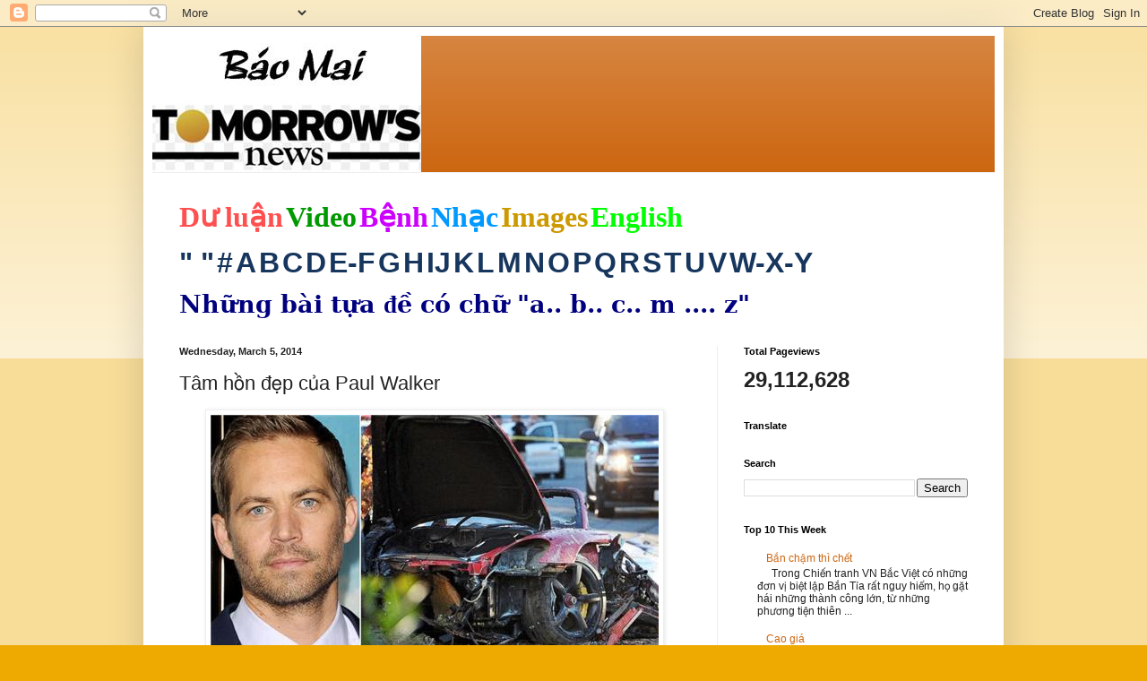

--- FILE ---
content_type: text/html; charset=UTF-8
request_url: https://baomai.blogspot.com/2014/03/tam-hon-ep-cua-paul-walker.html
body_size: 35532
content:
<!DOCTYPE html>
<html class='v2' dir='ltr' lang='en'>
<head>
<link href='https://www.blogger.com/static/v1/widgets/335934321-css_bundle_v2.css' rel='stylesheet' type='text/css'/>
<meta content='width=1100' name='viewport'/>
<meta content='text/html; charset=UTF-8' http-equiv='Content-Type'/>
<meta content='blogger' name='generator'/>
<link href='https://baomai.blogspot.com/favicon.ico' rel='icon' type='image/x-icon'/>
<link href='https://baomai.blogspot.com/2014/03/tam-hon-ep-cua-paul-walker.html' rel='canonical'/>
<link rel="alternate" type="application/atom+xml" title="BM - Atom" href="https://baomai.blogspot.com/feeds/posts/default" />
<link rel="alternate" type="application/rss+xml" title="BM - RSS" href="https://baomai.blogspot.com/feeds/posts/default?alt=rss" />
<link rel="service.post" type="application/atom+xml" title="BM - Atom" href="https://draft.blogger.com/feeds/2213847690755515594/posts/default" />

<link rel="alternate" type="application/atom+xml" title="BM - Atom" href="https://baomai.blogspot.com/feeds/8220598392201995400/comments/default" />
<!--Can't find substitution for tag [blog.ieCssRetrofitLinks]-->
<link href='http://pppre.s3.amazonaws.com/371d4940d912fc92/4ec0d5494cc2450ca72578dec0ac0e13.jpg' rel='image_src'/>
<meta content='https://baomai.blogspot.com/2014/03/tam-hon-ep-cua-paul-walker.html' property='og:url'/>
<meta content='Tâm hồn đẹp của Paul Walker' property='og:title'/>
<meta content='   Tài tử bạc mệnh từng âm thầm mua tặng một người lính không quen biết chiếc nhẫn cầu hôn 10.000 USD.      Paul Walker nổi tiếng là một ngư...' property='og:description'/>
<meta content='https://lh3.googleusercontent.com/blogger_img_proxy/AEn0k_vM91wsvDHt3JaK--lp5tSCP5nHYa6Y3AcB2igwxS96jjXXcmAiERMfBiLNJbMb-F-H48sy8eWtyKK1z6H-7NcOaRRJnDKC5EsMULZDptor3HydY6yZpS6yQR0iiQL8X_qOYQ5aRK68QrI_XblAZO16u9JjCPf6=w1200-h630-p-k-no-nu' property='og:image'/>
<title>BM: Tâm hồn đẹp của Paul Walker</title>
<style id='page-skin-1' type='text/css'><!--
/*
-----------------------------------------------
Blogger Template Style
Name:     Simple
Designer: Blogger
URL:      www.blogger.com
----------------------------------------------- */
/* Content
----------------------------------------------- */
body {
font: normal normal 12px Arial, Tahoma, Helvetica, FreeSans, sans-serif;
color: #222222;
background: #eeaa00 none repeat scroll top left;
padding: 0 40px 40px 40px;
}
html body .region-inner {
min-width: 0;
max-width: 100%;
width: auto;
}
h2 {
font-size: 22px;
}
a:link {
text-decoration:none;
color: #cc6611;
}
a:visited {
text-decoration:none;
color: #888888;
}
a:hover {
text-decoration:underline;
color: #ff9900;
}
.body-fauxcolumn-outer .fauxcolumn-inner {
background: transparent url(https://resources.blogblog.com/blogblog/data/1kt/simple/body_gradient_tile_light.png) repeat scroll top left;
_background-image: none;
}
.body-fauxcolumn-outer .cap-top {
position: absolute;
z-index: 1;
height: 400px;
width: 100%;
}
.body-fauxcolumn-outer .cap-top .cap-left {
width: 100%;
background: transparent url(https://resources.blogblog.com/blogblog/data/1kt/simple/gradients_light.png) repeat-x scroll top left;
_background-image: none;
}
.content-outer {
-moz-box-shadow: 0 0 40px rgba(0, 0, 0, .15);
-webkit-box-shadow: 0 0 5px rgba(0, 0, 0, .15);
-goog-ms-box-shadow: 0 0 10px #333333;
box-shadow: 0 0 40px rgba(0, 0, 0, .15);
margin-bottom: 1px;
}
.content-inner {
padding: 10px 10px;
}
.content-inner {
background-color: #ffffff;
}
/* Header
----------------------------------------------- */
.header-outer {
background: #cc6611 url(https://resources.blogblog.com/blogblog/data/1kt/simple/gradients_light.png) repeat-x scroll 0 -400px;
_background-image: none;
}
.Header h1 {
font: normal normal 60px Arial, Tahoma, Helvetica, FreeSans, sans-serif;
color: #ffffff;
text-shadow: 1px 2px 3px rgba(0, 0, 0, .2);
}
.Header h1 a {
color: #ffffff;
}
.Header .description {
font-size: 140%;
color: #ffffff;
}
.header-inner .Header .titlewrapper {
padding: 22px 30px;
}
.header-inner .Header .descriptionwrapper {
padding: 0 30px;
}
/* Tabs
----------------------------------------------- */
.tabs-inner .section:first-child {
border-top: 0 solid #eeeeee;
}
.tabs-inner .section:first-child ul {
margin-top: -0;
border-top: 0 solid #eeeeee;
border-left: 0 solid #eeeeee;
border-right: 0 solid #eeeeee;
}
.tabs-inner .widget ul {
background: #f5f5f5 url(https://resources.blogblog.com/blogblog/data/1kt/simple/gradients_light.png) repeat-x scroll 0 -800px;
_background-image: none;
border-bottom: 1px solid #eeeeee;
margin-top: 0;
margin-left: -30px;
margin-right: -30px;
}
.tabs-inner .widget li a {
display: inline-block;
padding: .6em 1em;
font: normal normal 14px Arial, Tahoma, Helvetica, FreeSans, sans-serif;
color: #999999;
border-left: 1px solid #ffffff;
border-right: 1px solid #eeeeee;
}
.tabs-inner .widget li:first-child a {
border-left: none;
}
.tabs-inner .widget li.selected a, .tabs-inner .widget li a:hover {
color: #000000;
background-color: #eeeeee;
text-decoration: none;
}
/* Columns
----------------------------------------------- */
.main-outer {
border-top: 0 solid #eeeeee;
}
.fauxcolumn-left-outer .fauxcolumn-inner {
border-right: 1px solid #eeeeee;
}
.fauxcolumn-right-outer .fauxcolumn-inner {
border-left: 1px solid #eeeeee;
}
/* Headings
----------------------------------------------- */
div.widget > h2,
div.widget h2.title {
margin: 0 0 1em 0;
font: normal bold 11px Arial, Tahoma, Helvetica, FreeSans, sans-serif;
color: #000000;
}
/* Widgets
----------------------------------------------- */
.widget .zippy {
color: #999999;
text-shadow: 2px 2px 1px rgba(0, 0, 0, .1);
}
.widget .popular-posts ul {
list-style: none;
}
/* Posts
----------------------------------------------- */
h2.date-header {
font: normal bold 11px Arial, Tahoma, Helvetica, FreeSans, sans-serif;
}
.date-header span {
background-color: transparent;
color: #222222;
padding: inherit;
letter-spacing: inherit;
margin: inherit;
}
.main-inner {
padding-top: 30px;
padding-bottom: 30px;
}
.main-inner .column-center-inner {
padding: 0 15px;
}
.main-inner .column-center-inner .section {
margin: 0 15px;
}
.post {
margin: 0 0 25px 0;
}
h3.post-title, .comments h4 {
font: normal normal 22px Arial, Tahoma, Helvetica, FreeSans, sans-serif;
margin: .75em 0 0;
}
.post-body {
font-size: 110%;
line-height: 1.4;
position: relative;
}
.post-body img, .post-body .tr-caption-container, .Profile img, .Image img,
.BlogList .item-thumbnail img {
padding: 2px;
background: #ffffff;
border: 1px solid #eeeeee;
-moz-box-shadow: 1px 1px 5px rgba(0, 0, 0, .1);
-webkit-box-shadow: 1px 1px 5px rgba(0, 0, 0, .1);
box-shadow: 1px 1px 5px rgba(0, 0, 0, .1);
}
.post-body img, .post-body .tr-caption-container {
padding: 5px;
}
.post-body .tr-caption-container {
color: #222222;
}
.post-body .tr-caption-container img {
padding: 0;
background: transparent;
border: none;
-moz-box-shadow: 0 0 0 rgba(0, 0, 0, .1);
-webkit-box-shadow: 0 0 0 rgba(0, 0, 0, .1);
box-shadow: 0 0 0 rgba(0, 0, 0, .1);
}
.post-header {
margin: 0 0 1.5em;
line-height: 1.6;
font-size: 90%;
}
.post-footer {
margin: 20px -2px 0;
padding: 5px 10px;
color: #666666;
background-color: #f9f9f9;
border-bottom: 1px solid #eeeeee;
line-height: 1.6;
font-size: 90%;
}
#comments .comment-author {
padding-top: 1.5em;
border-top: 1px solid #eeeeee;
background-position: 0 1.5em;
}
#comments .comment-author:first-child {
padding-top: 0;
border-top: none;
}
.avatar-image-container {
margin: .2em 0 0;
}
#comments .avatar-image-container img {
border: 1px solid #eeeeee;
}
/* Comments
----------------------------------------------- */
.comments .comments-content .icon.blog-author {
background-repeat: no-repeat;
background-image: url([data-uri]);
}
.comments .comments-content .loadmore a {
border-top: 1px solid #999999;
border-bottom: 1px solid #999999;
}
.comments .comment-thread.inline-thread {
background-color: #f9f9f9;
}
.comments .continue {
border-top: 2px solid #999999;
}
/* Accents
---------------------------------------------- */
.section-columns td.columns-cell {
border-left: 1px solid #eeeeee;
}
.blog-pager {
background: transparent none no-repeat scroll top center;
}
.blog-pager-older-link, .home-link,
.blog-pager-newer-link {
background-color: #ffffff;
padding: 5px;
}
.footer-outer {
border-top: 0 dashed #bbbbbb;
}
/* Mobile
----------------------------------------------- */
body.mobile  {
background-size: auto;
}
.mobile .body-fauxcolumn-outer {
background: transparent none repeat scroll top left;
}
.mobile .body-fauxcolumn-outer .cap-top {
background-size: 100% auto;
}
.mobile .content-outer {
-webkit-box-shadow: 0 0 3px rgba(0, 0, 0, .15);
box-shadow: 0 0 3px rgba(0, 0, 0, .15);
}
.mobile .tabs-inner .widget ul {
margin-left: 0;
margin-right: 0;
}
.mobile .post {
margin: 0;
}
.mobile .main-inner .column-center-inner .section {
margin: 0;
}
.mobile .date-header span {
padding: 0.1em 10px;
margin: 0 -10px;
}
.mobile h3.post-title {
margin: 0;
}
.mobile .blog-pager {
background: transparent none no-repeat scroll top center;
}
.mobile .footer-outer {
border-top: none;
}
.mobile .main-inner, .mobile .footer-inner {
background-color: #ffffff;
}
.mobile-index-contents {
color: #222222;
}
.mobile-link-button {
background-color: #cc6611;
}
.mobile-link-button a:link, .mobile-link-button a:visited {
color: #ffffff;
}
.mobile .tabs-inner .section:first-child {
border-top: none;
}
.mobile .tabs-inner .PageList .widget-content {
background-color: #eeeeee;
color: #000000;
border-top: 1px solid #eeeeee;
border-bottom: 1px solid #eeeeee;
}
.mobile .tabs-inner .PageList .widget-content .pagelist-arrow {
border-left: 1px solid #eeeeee;
}

--></style>
<style id='template-skin-1' type='text/css'><!--
body {
min-width: 960px;
}
.content-outer, .content-fauxcolumn-outer, .region-inner {
min-width: 960px;
max-width: 960px;
_width: 960px;
}
.main-inner .columns {
padding-left: 0;
padding-right: 310px;
}
.main-inner .fauxcolumn-center-outer {
left: 0;
right: 310px;
/* IE6 does not respect left and right together */
_width: expression(this.parentNode.offsetWidth -
parseInt("0") -
parseInt("310px") + 'px');
}
.main-inner .fauxcolumn-left-outer {
width: 0;
}
.main-inner .fauxcolumn-right-outer {
width: 310px;
}
.main-inner .column-left-outer {
width: 0;
right: 100%;
margin-left: -0;
}
.main-inner .column-right-outer {
width: 310px;
margin-right: -310px;
}
#layout {
min-width: 0;
}
#layout .content-outer {
min-width: 0;
width: 800px;
}
#layout .region-inner {
min-width: 0;
width: auto;
}
body#layout div.add_widget {
padding: 8px;
}
body#layout div.add_widget a {
margin-left: 32px;
}
--></style>
<link href='https://draft.blogger.com/dyn-css/authorization.css?targetBlogID=2213847690755515594&amp;zx=9f249d56-8dca-4592-b7c8-459a57d01c58' media='none' onload='if(media!=&#39;all&#39;)media=&#39;all&#39;' rel='stylesheet'/><noscript><link href='https://draft.blogger.com/dyn-css/authorization.css?targetBlogID=2213847690755515594&amp;zx=9f249d56-8dca-4592-b7c8-459a57d01c58' rel='stylesheet'/></noscript>
<meta name='google-adsense-platform-account' content='ca-host-pub-1556223355139109'/>
<meta name='google-adsense-platform-domain' content='blogspot.com'/>

<!-- data-ad-client=ca-pub-9901469605282314 -->

<link rel="stylesheet" href="https://fonts.googleapis.com/css2?display=swap&family=Josefin+Sans"></head>
<body class='loading variant-bold'>
<div class='navbar section' id='navbar' name='Navbar'><div class='widget Navbar' data-version='1' id='Navbar1'><script type="text/javascript">
    function setAttributeOnload(object, attribute, val) {
      if(window.addEventListener) {
        window.addEventListener('load',
          function(){ object[attribute] = val; }, false);
      } else {
        window.attachEvent('onload', function(){ object[attribute] = val; });
      }
    }
  </script>
<div id="navbar-iframe-container"></div>
<script type="text/javascript" src="https://apis.google.com/js/platform.js"></script>
<script type="text/javascript">
      gapi.load("gapi.iframes:gapi.iframes.style.bubble", function() {
        if (gapi.iframes && gapi.iframes.getContext) {
          gapi.iframes.getContext().openChild({
              url: 'https://draft.blogger.com/navbar/2213847690755515594?po\x3d8220598392201995400\x26origin\x3dhttps://baomai.blogspot.com',
              where: document.getElementById("navbar-iframe-container"),
              id: "navbar-iframe"
          });
        }
      });
    </script><script type="text/javascript">
(function() {
var script = document.createElement('script');
script.type = 'text/javascript';
script.src = '//pagead2.googlesyndication.com/pagead/js/google_top_exp.js';
var head = document.getElementsByTagName('head')[0];
if (head) {
head.appendChild(script);
}})();
</script>
</div></div>
<div class='body-fauxcolumns'>
<div class='fauxcolumn-outer body-fauxcolumn-outer'>
<div class='cap-top'>
<div class='cap-left'></div>
<div class='cap-right'></div>
</div>
<div class='fauxborder-left'>
<div class='fauxborder-right'></div>
<div class='fauxcolumn-inner'>
</div>
</div>
<div class='cap-bottom'>
<div class='cap-left'></div>
<div class='cap-right'></div>
</div>
</div>
</div>
<div class='content'>
<div class='content-fauxcolumns'>
<div class='fauxcolumn-outer content-fauxcolumn-outer'>
<div class='cap-top'>
<div class='cap-left'></div>
<div class='cap-right'></div>
</div>
<div class='fauxborder-left'>
<div class='fauxborder-right'></div>
<div class='fauxcolumn-inner'>
</div>
</div>
<div class='cap-bottom'>
<div class='cap-left'></div>
<div class='cap-right'></div>
</div>
</div>
</div>
<div class='content-outer'>
<div class='content-cap-top cap-top'>
<div class='cap-left'></div>
<div class='cap-right'></div>
</div>
<div class='fauxborder-left content-fauxborder-left'>
<div class='fauxborder-right content-fauxborder-right'></div>
<div class='content-inner'>
<header>
<div class='header-outer'>
<div class='header-cap-top cap-top'>
<div class='cap-left'></div>
<div class='cap-right'></div>
</div>
<div class='fauxborder-left header-fauxborder-left'>
<div class='fauxborder-right header-fauxborder-right'></div>
<div class='region-inner header-inner'>
<div class='header section' id='header' name='Header'><div class='widget Header' data-version='1' id='Header1'>
<div id='header-inner'>
<a href='https://baomai.blogspot.com/' style='display: block'>
<img alt='BM' height='152px; ' id='Header1_headerimg' src='https://blogger.googleusercontent.com/img/b/R29vZ2xl/AVvXsEj9TtycBNnDVpQlpN33Jf9v9XW_1n-xWOkbK5e-M83WFvzY6ypLLnLv4FlrVeo39EQxIULK-hni_QZUxR7J4aB-ifsuCLetwvTLpsdiNSvZnm-ZI7u4S8qnQTn-xPBiHbKWYf2uL1K1xHQ/s1600/B%25C3%25A1o+Mai+Tomorrow%2527s+News.jpg' style='display: block' width='300px; '/>
</a>
</div>
</div></div>
</div>
</div>
<div class='header-cap-bottom cap-bottom'>
<div class='cap-left'></div>
<div class='cap-right'></div>
</div>
</div>
</header>
<div class='tabs-outer'>
<div class='tabs-cap-top cap-top'>
<div class='cap-left'></div>
<div class='cap-right'></div>
</div>
<div class='fauxborder-left tabs-fauxborder-left'>
<div class='fauxborder-right tabs-fauxborder-right'></div>
<div class='region-inner tabs-inner'>
<div class='tabs section' id='crosscol' name='Cross-Column'><div class='widget PageList' data-version='1' id='PageList1'>
<h2>Pages</h2>
<div class='widget-content'>
<ul>
</ul>
<div class='clear'></div>
</div>
</div><div class='widget Text' data-version='1' id='Text1'>
<h2 class='title'>BM</h2>
<div class='widget-content'>
<p class="MsoNormal" style="background: white; line-height: normal; margin-bottom: .0001pt; margin-bottom: 0in; mso-margin-top-alt: auto;"><span style="color: #222222; font-family: &quot;Arial&quot;,&quot;sans-serif&quot;; font-size: 24.0pt; mso-fareast-font-family: &quot;Times New Roman&quot;;"><a href="http://baomai.blogspot.com/2014/10/tham-do-du-luan.html"><b><span style="color: #ff5050; font-family: &quot;Calligraph421 BT&quot;; text-decoration-line: none;">D</span></b><b><span style="color: #ff5050; font-family: &quot;Times New Roman&quot;, serif; text-decoration-line: none;">ư</span></b><b><span style="color: #ff5050; font-family: &quot;Calligraph421 BT&quot;; text-decoration-line: none;"> lu</span></b><b><span style="color: #ff5050; font-family: &quot;Times New Roman&quot;, serif; text-decoration-line: none;">ậ</span></b><b><span style="color: #ff5050; font-family: &quot;Calligraph421 BT&quot;; text-decoration-line: none;">n</span></b></a></span><b><span style="color: #000066; font-family: &quot;Arial&quot;,&quot;sans-serif&quot;; font-size: 9.0pt; mso-fareast-font-family: &quot;Times New Roman&quot;;"> </span></b><span style="color: #222222; font-family: &quot;Arial&quot;,&quot;sans-serif&quot;; font-size: 24.0pt; mso-fareast-font-family: &quot;Times New Roman&quot;;"><a href="http://baomai.blogspot.com/2014/10/bam-tren-hinh-coi-video.html"><b><span style="color: #009900; font-family: &quot;Highlight LET&quot;; text-decoration-line: none;">Video</span></b></a></span><b><span style="color: #000066; font-family: &quot;Arial&quot;,&quot;sans-serif&quot;; font-size: 9.0pt; mso-fareast-font-family: &quot;Times New Roman&quot;;"> </span></b><span style="color: #222222; font-family: &quot;Arial&quot;,&quot;sans-serif&quot;; font-size: 24.0pt; mso-fareast-font-family: &quot;Times New Roman&quot;;"><a href="http://baomai.blogspot.com/2015/03/benh-hoi-ap-y-khoa.html"><b><span style="color: #cc00ff; font-family: &quot;Ruach LET&quot;; text-decoration-line: none;">B</span></b><b><span style="color: #cc00ff; font-family: &quot;Times New Roman&quot;, serif; text-decoration-line: none;">ệ</span></b><b><span style="color: #cc00ff; font-family: &quot;Ruach LET&quot;; text-decoration-line: none;">nh</span></b></a></span><b><span style="color: #000066; font-family: &quot;Arial&quot;,&quot;sans-serif&quot;; font-size: 9.0pt; mso-fareast-font-family: &quot;Times New Roman&quot;;"> </span></b><span style="color: #222222; font-family: &quot;Arial&quot;,&quot;sans-serif&quot;; font-size: 24.0pt; mso-fareast-font-family: &quot;Times New Roman&quot;;"><a href="http://baomai.blogspot.com/2012/03/nhac-viet_15.html"><b><span style="color: #0099ff; font-family: FangSong; text-decoration-line: none;">Nh</span></b><b><span style="color: #0099ff; font-family: &quot;Courier New&quot;; text-decoration-line: none;">ạ</span></b><b><span style="color: #0099ff; font-family: FangSong; text-decoration-line: none;">c</span></b></a></span><b><span style="color: #000066; font-family: &quot;Arial&quot;,&quot;sans-serif&quot;; font-size: 9.0pt; mso-fareast-font-family: &quot;Times New Roman&quot;;"> </span></b><span style="color: #222222; font-family: &quot;Arial&quot;,&quot;sans-serif&quot;; font-size: 24.0pt; mso-fareast-font-family: &quot;Times New Roman&quot;;"><a href="https://www.google.com/search?hl=en&amp;site=imghp&amp;tbm=isch&amp;source=hp&amp;biw=1076&amp;bih=603&amp;q=http%3A%2F%2Fbaomai.blogspot.com%2F&amp;oq=http%3A%2F%2Fbaomai.blogspot.com%2F&amp;gs_l=img.12..0i24.1574.1574.0.3595.1.1.0.0.0.0.74.74.1.1.0.msedr...0...1ac.2.64.img..0.1.73.mFQXx4CTfcA#imgdii=yda94zd5f7c9-M%3A%3Byda94zd5f7c9-M%3A%3B2DCiJR4mojfHBM%3A&amp;imgrc=yda94zd5f7c9-M%253A%3B37qHPwlRvlnujM%3Bhttp%253A%252F%252Fwww.baocalitoday.com%252Fuserfiles%252Fimage%252FNews_Pictures%252F2014%252F08-29-2014_Cali_Sat%252Fphan%252520van%252520khai%"><b><span style="color: #cc9900; font-family: &quot;Ruach LET&quot;; text-decoration-line: none;">Images</span></b></a></span><b><span style="color: #000066; font-family: &quot;Arial&quot;,&quot;sans-serif&quot;; font-size: 9.0pt; mso-fareast-font-family: &quot;Times New Roman&quot;;"> </span></b><span style="color: #222222; font-family: &quot;Arial&quot;,&quot;sans-serif&quot;; font-size: 24.0pt; mso-fareast-font-family: &quot;Times New Roman&quot;;"><a href="https://translate.google.com/translate?depth=1&amp;hl=en&amp;prev=search&amp;rurl=translate.google.com&amp;sl=vi&amp;u=http://baomai.blogspot.com/"><b><span style="color: lime; font-family: &quot;Lucida Handwriting&quot;; text-decoration-line: none;">English</span></b></a></span><span style="color: #222222; font-family: &quot;Arial&quot;,&quot;sans-serif&quot;; font-size: 9.0pt; mso-fareast-font-family: &quot;Times New Roman&quot;;"><o:p></o:p></span></p><p class="MsoNormal" style="background: white; line-height: normal; mso-margin-bottom-alt: auto; mso-margin-top-alt: auto;"><span style="color: #222222; font-family: &quot;Arial&quot;,&quot;sans-serif&quot;; font-size: 24.0pt; mso-fareast-font-family: &quot;Times New Roman&quot;;"><a href="http://baomai.blogspot.com/2012/03/tai-lieu-theo-mau-tu_2122.html"><b><span style="color: #17365d;">" "</span></b></a></span><b><span style="color: #17365d; font-family: &quot;Arial&quot;,&quot;sans-serif&quot;; font-size: 9.0pt; mso-fareast-font-family: &quot;Times New Roman&quot;;"> </span></b><span style="color: #222222; font-family: &quot;Arial&quot;,&quot;sans-serif&quot;; font-size: 24.0pt; mso-fareast-font-family: &quot;Times New Roman&quot;;"><a href="http://baomai.blogspot.com/2012/03/tai-lieu-theo-mau-tu_09.html"><b><span style="color: #17365d; text-decoration-line: none;">#</span></b></a></span><b><span style="color: #17365d; font-family: &quot;Arial&quot;,&quot;sans-serif&quot;; font-size: 9.0pt; mso-fareast-font-family: &quot;Times New Roman&quot;;"> </span></b><span style="color: #222222; font-family: &quot;Arial&quot;,&quot;sans-serif&quot;; font-size: 24.0pt; mso-fareast-font-family: &quot;Times New Roman&quot;;"><a href="http://baomai.blogspot.com/2012/03/tai-lieu-theo-mau-tu.html"><b><span style="color: #17365d; text-decoration-line: none;">A</span></b></a></span><b><span style="color: #17365d; font-family: &quot;Arial&quot;,&quot;sans-serif&quot;; font-size: 9.0pt; mso-fareast-font-family: &quot;Times New Roman&quot;;"> </span></b><span style="color: #222222; font-family: &quot;Arial&quot;,&quot;sans-serif&quot;; font-size: 24.0pt; mso-fareast-font-family: &quot;Times New Roman&quot;;"><a href="http://baomai.blogspot.com/2012/03/tai-lieu-theo-mau-tu-b.html"><b><span style="color: #17365d; text-decoration-line: none;">B</span></b></a></span><b><span style="color: #17365d; font-family: &quot;Arial&quot;,&quot;sans-serif&quot;; font-size: 9.0pt; mso-fareast-font-family: &quot;Times New Roman&quot;;"> </span></b><span style="color: #222222; font-family: &quot;Arial&quot;,&quot;sans-serif&quot;; font-size: 24.0pt; mso-fareast-font-family: &quot;Times New Roman&quot;;"><a href="http://baomai.blogspot.com/2012/03/tai-lieu-theo-mau-tu-c.html"><b><span style="color: #17365d; text-decoration-line: none;">C</span></b></a></span><b><span style="color: #17365d; font-family: &quot;Arial&quot;,&quot;sans-serif&quot;; font-size: 9.0pt; mso-fareast-font-family: &quot;Times New Roman&quot;;"> </span></b><span style="color: #222222; font-family: &quot;Arial&quot;,&quot;sans-serif&quot;; font-size: 24.0pt; mso-fareast-font-family: &quot;Times New Roman&quot;;"><a href="http://baomai.blogspot.com/2012/03/tai-lieu-theo-mau-tu-d.html"><b><span style="color: #17365d; text-decoration-line: none;">D</span></b></a></span><b><span style="color: #17365d; font-family: &quot;Arial&quot;,&quot;sans-serif&quot;; font-size: 9.0pt; mso-fareast-font-family: &quot;Times New Roman&quot;;"> </span></b><span style="color: #222222; font-family: &quot;Arial&quot;,&quot;sans-serif&quot;; font-size: 24.0pt; mso-fareast-font-family: &quot;Times New Roman&quot;;"><a href="http://baomai.blogspot.com/2012/03/tai-lieu-theo-mau-tu-e-f.html"><b><span style="color: #17365d; text-decoration-line: none;">E-F</span></b></a></span><b><span style="color: #17365d; font-family: &quot;Arial&quot;,&quot;sans-serif&quot;; font-size: 9.0pt; mso-fareast-font-family: &quot;Times New Roman&quot;;"> </span></b><span style="color: #222222; font-family: &quot;Arial&quot;,&quot;sans-serif&quot;; font-size: 24.0pt; mso-fareast-font-family: &quot;Times New Roman&quot;;"><a href="http://baomai.blogspot.com/2012/03/tai-lieu-theo-mau-tu-g.html"><b><span style="color: #17365d; text-decoration-line: none;">G</span></b></a></span><b><span style="color: #17365d; font-family: &quot;Arial&quot;,&quot;sans-serif&quot;; font-size: 9.0pt; mso-fareast-font-family: &quot;Times New Roman&quot;;"> </span></b><span style="color: #222222; font-family: &quot;Arial&quot;,&quot;sans-serif&quot;; font-size: 24.0pt; mso-fareast-font-family: &quot;Times New Roman&quot;;"><a href="http://baomai.blogspot.com/2012/03/tai-lieu-theo-mau-tu-h.html"><b><span style="color: #17365d; text-decoration-line: none;">H</span></b></a></span><b><span style="color: #17365d; font-family: &quot;Arial&quot;,&quot;sans-serif&quot;; font-size: 9.0pt; mso-fareast-font-family: &quot;Times New Roman&quot;;"> </span></b><span style="color: #222222; font-family: &quot;Arial&quot;,&quot;sans-serif&quot;; font-size: 24.0pt; mso-fareast-font-family: &quot;Times New Roman&quot;;"><a href="http://baomai.blogspot.com/2012/03/tai-lieu-theo-mau-tu-i-j.html"><b><span style="color: #17365d; text-decoration-line: none;">I</span></b></a><a href="http://baomai.blogspot.com/2012/03/tai-lieu-theo-mau-tu-i-j.html"><b><span style="color: #17365d; text-decoration-line: none;">J</span></b></a></span><b><span style="color: #17365d; font-family: &quot;Arial&quot;,&quot;sans-serif&quot;; font-size: 9.0pt; mso-fareast-font-family: &quot;Times New Roman&quot;;"> </span></b><span style="color: #222222; font-family: &quot;Arial&quot;,&quot;sans-serif&quot;; font-size: 24.0pt; mso-fareast-font-family: &quot;Times New Roman&quot;;"><a href="http://baomai.blogspot.com/2012/03/tai-lieu-theo-mau-tu-k.html"><b><span style="color: #17365d; text-decoration-line: none;">K</span></b></a></span><b><span style="color: #17365d; font-family: &quot;Arial&quot;,&quot;sans-serif&quot;; font-size: 9.0pt; mso-fareast-font-family: &quot;Times New Roman&quot;;"> </span></b><span style="color: #222222; font-family: &quot;Arial&quot;,&quot;sans-serif&quot;; font-size: 24.0pt; mso-fareast-font-family: &quot;Times New Roman&quot;;"><a href="http://baomai.blogspot.com/2012/03/tai-lieu-theo-mau-tu-l.html"><b><span style="color: #17365d; text-decoration-line: none;">L</span></b></a></span><b><span style="color: #17365d; font-family: &quot;Arial&quot;,&quot;sans-serif&quot;; font-size: 9.0pt; mso-fareast-font-family: &quot;Times New Roman&quot;;"> </span></b><span style="color: #222222; font-family: &quot;Arial&quot;,&quot;sans-serif&quot;; font-size: 24.0pt; mso-fareast-font-family: &quot;Times New Roman&quot;;"><a href="http://baomai.blogspot.com/2012/03/tai-lieu-theo-mau-tu-m.html"><b><span style="color: #17365d; text-decoration-line: none;">M</span></b></a></span><b><span style="color: #17365d; font-family: &quot;Arial&quot;,&quot;sans-serif&quot;; font-size: 9.0pt; mso-fareast-font-family: &quot;Times New Roman&quot;;"> </span></b><span style="color: #222222; font-family: &quot;Arial&quot;,&quot;sans-serif&quot;; font-size: 24.0pt; mso-fareast-font-family: &quot;Times New Roman&quot;;"><a href="http://baomai.blogspot.com/2012/03/tai-lieu-theo-mau-tu-n.html"><b><span style="color: #17365d; text-decoration-line: none;">N</span></b></a></span><b><span style="color: #17365d; font-family: &quot;Arial&quot;,&quot;sans-serif&quot;; font-size: 9.0pt; mso-fareast-font-family: &quot;Times New Roman&quot;;"> </span></b><span style="color: #222222; font-family: &quot;Arial&quot;,&quot;sans-serif&quot;; font-size: 24.0pt; mso-fareast-font-family: &quot;Times New Roman&quot;;"><a href="http://baomai.blogspot.com/2012/03/tai-lieu-theo-mau-tu-o.html"><b><span style="color: #17365d; text-decoration-line: none;">O</span></b></a></span><b><span style="color: #17365d; font-family: &quot;Arial&quot;,&quot;sans-serif&quot;; font-size: 9.0pt; mso-fareast-font-family: &quot;Times New Roman&quot;;"> </span></b><span style="color: #222222; font-family: &quot;Arial&quot;,&quot;sans-serif&quot;; font-size: 24.0pt; mso-fareast-font-family: &quot;Times New Roman&quot;;"><a href="http://baomai.blogspot.com/2012/03/tai-lieu-theo-mau-tu-p.html"><b><span style="color: #17365d; text-decoration-line: none;">P</span></b></a></span><b><span style="color: #17365d; font-family: &quot;Arial&quot;,&quot;sans-serif&quot;; font-size: 9.0pt; mso-fareast-font-family: &quot;Times New Roman&quot;;"> </span></b><span style="color: #222222; font-family: &quot;Arial&quot;,&quot;sans-serif&quot;; font-size: 24.0pt; mso-fareast-font-family: &quot;Times New Roman&quot;;"><a href="http://baomai.blogspot.com/2012/03/tai-lieu-theo-mau-tu-q.html"><b><span style="color: #17365d; text-decoration-line: none;">Q</span></b></a></span><b><span style="color: #17365d; font-family: &quot;Arial&quot;,&quot;sans-serif&quot;; font-size: 9.0pt; mso-fareast-font-family: &quot;Times New Roman&quot;;"> </span></b><span style="color: #222222; font-family: &quot;Arial&quot;,&quot;sans-serif&quot;; font-size: 24.0pt; mso-fareast-font-family: &quot;Times New Roman&quot;;"><a href="http://baomai.blogspot.com/2012/03/tai-lieu-theo-mau-tu-r.html"><b><span style="color: #17365d; text-decoration-line: none;">R</span></b></a></span><b><span style="color: #17365d; font-family: &quot;Arial&quot;,&quot;sans-serif&quot;; font-size: 9.0pt; mso-fareast-font-family: &quot;Times New Roman&quot;;"> </span></b><span style="color: #222222; font-family: &quot;Arial&quot;,&quot;sans-serif&quot;; font-size: 24.0pt; mso-fareast-font-family: &quot;Times New Roman&quot;;"><a href="http://baomai.blogspot.com/2012/03/tai-lieu-theo-mau-tu-s.html"><b><span style="color: #17365d; text-decoration-line: none;">S</span></b></a></span><b><span style="color: #17365d; font-family: &quot;Arial&quot;,&quot;sans-serif&quot;; font-size: 9.0pt; mso-fareast-font-family: &quot;Times New Roman&quot;;"> </span></b><span style="color: #222222; font-family: &quot;Arial&quot;,&quot;sans-serif&quot;; font-size: 24.0pt; mso-fareast-font-family: &quot;Times New Roman&quot;;"><a href="http://baomai.blogspot.com/2012/03/tai-lieu-theo-mau-tu-t.html"><b><span style="color: #17365d; text-decoration-line: none;">T</span></b></a></span><b><span style="color: #17365d; font-family: &quot;Arial&quot;,&quot;sans-serif&quot;; font-size: 9.0pt; mso-fareast-font-family: &quot;Times New Roman&quot;;"> </span></b><span style="color: #222222; font-family: &quot;Arial&quot;,&quot;sans-serif&quot;; font-size: 24.0pt; mso-fareast-font-family: &quot;Times New Roman&quot;;"><a href="http://baomai.blogspot.com/2012/03/tai-lieu-theo-mau-tu-u.html"><b><span style="color: #17365d; text-decoration-line: none;">U</span></b></a></span><b><span style="color: #17365d; font-family: &quot;Arial&quot;,&quot;sans-serif&quot;; font-size: 9.0pt; mso-fareast-font-family: &quot;Times New Roman&quot;;"> </span></b><span style="color: #222222; font-family: &quot;Arial&quot;,&quot;sans-serif&quot;; font-size: 24.0pt; mso-fareast-font-family: &quot;Times New Roman&quot;;"><a href="http://baomai.blogspot.com/2012/03/tai-lieu-theo-mau-tu-v.html"><b><span style="color: #17365d; text-decoration-line: none;">V</span></b></a></span><b><span style="color: #17365d; font-family: &quot;Arial&quot;,&quot;sans-serif&quot;; font-size: 9.0pt; mso-fareast-font-family: &quot;Times New Roman&quot;;"> </span></b><span style="color: #222222; font-family: &quot;Arial&quot;,&quot;sans-serif&quot;; font-size: 24.0pt; mso-fareast-font-family: &quot;Times New Roman&quot;;"><a href="http://baomai.blogspot.com/2012/03/tai-lieu-theo-mau-tu-w-x-y.html"><b><span style="color: #17365d; text-decoration-line: none;">W-X-Y</span></b></a></span><span style="color: #222222; font-family: &quot;Arial&quot;,&quot;sans-serif&quot;; font-size: 9.0pt; mso-fareast-font-family: &quot;Times New Roman&quot;;"><o:p></o:p></span></p><p class="MsoNormal" style="background: white; line-height: normal; margin-bottom: .0001pt; margin-bottom: 0in; mso-margin-top-alt: auto;">    </p><p class="MsoNormal" style="background: white; line-height: normal; margin-bottom: .0001pt; margin-bottom: 0in; margin-left: 0in; margin-right: 0in; margin-top: 9.0pt; mso-outline-level: 3;"><b><span style="color: #984807; font-family: &quot;Lucida Bright&quot;,&quot;serif&quot;; font-size: 20.0pt; mso-bidi-font-family: Aparajita; mso-fareast-font-family: &quot;Times New Roman&quot;; mso-style-textfill-fill-alpha: 100.0%; mso-style-textfill-fill-color: #984807; mso-style-textfill-fill-colortransforms: lumm=50000; mso-style-textfill-fill-themecolor: accent6; mso-themecolor: accent6; mso-themeshade: 128;"><a href="https://baomai.blogspot.com/2018/04/nhung-bai-tua-e-co-chu-b-c-m-z.html"><span style="color: #00007f; mso-style-textfill-fill-alpha: 100.0%; mso-style-textfill-fill-color: #00007F; mso-style-textfill-fill-colortransforms: lumm=50000; mso-style-textfill-fill-themecolor: hyperlink; mso-themecolor: hyperlink; mso-themeshade: 128;">Nh</span><span style="color: #00007f; font-family: &quot;Times New Roman&quot;,&quot;serif&quot;; mso-style-textfill-fill-alpha: 100.0%; mso-style-textfill-fill-color: #00007F; mso-style-textfill-fill-colortransforms: lumm=50000; mso-style-textfill-fill-themecolor: hyperlink; mso-themecolor: hyperlink; mso-themeshade: 128;">ữ</span><span style="color: #00007f; mso-style-textfill-fill-alpha: 100.0%; mso-style-textfill-fill-color: #00007F; mso-style-textfill-fill-colortransforms: lumm=50000; mso-style-textfill-fill-themecolor: hyperlink; mso-themecolor: hyperlink; mso-themeshade: 128;">ng bài t</span><span style="color: #00007f; font-family: &quot;Times New Roman&quot;,&quot;serif&quot;; mso-style-textfill-fill-alpha: 100.0%; mso-style-textfill-fill-color: #00007F; mso-style-textfill-fill-colortransforms: lumm=50000; mso-style-textfill-fill-themecolor: hyperlink; mso-themecolor: hyperlink; mso-themeshade: 128;">ự</span><span style="color: #00007f; mso-style-textfill-fill-alpha: 100.0%; mso-style-textfill-fill-color: #00007F; mso-style-textfill-fill-colortransforms: lumm=50000; mso-style-textfill-fill-themecolor: hyperlink; mso-themecolor: hyperlink; mso-themeshade: 128;">a </span><span style="color: #00007f; font-family: &quot;Times New Roman&quot;,&quot;serif&quot;; mso-style-textfill-fill-alpha: 100.0%; mso-style-textfill-fill-color: #00007F; mso-style-textfill-fill-colortransforms: lumm=50000; mso-style-textfill-fill-themecolor: hyperlink; mso-themecolor: hyperlink; mso-themeshade: 128;">đề</span><span style="color: #00007f; mso-style-textfill-fill-alpha: 100.0%; mso-style-textfill-fill-color: #00007F; mso-style-textfill-fill-colortransforms: lumm=50000; mso-style-textfill-fill-themecolor: hyperlink; mso-themecolor: hyperlink; mso-themeshade: 128;"> có ch</span><span style="color: #00007f; font-family: &quot;Times New Roman&quot;,&quot;serif&quot;; mso-style-textfill-fill-alpha: 100.0%; mso-style-textfill-fill-color: #00007F; mso-style-textfill-fill-colortransforms: lumm=50000; mso-style-textfill-fill-themecolor: hyperlink; mso-themecolor: hyperlink; mso-themeshade: 128;">ữ</span><span style="color: #00007f; mso-style-textfill-fill-alpha: 100.0%; mso-style-textfill-fill-color: #00007F; mso-style-textfill-fill-colortransforms: lumm=50000; mso-style-textfill-fill-themecolor: hyperlink; mso-themecolor: hyperlink; mso-themeshade: 128;"> "a.. b.. c.. m .... z"</span></a><o:p></o:p></span></b></p><div face="&quot;" size="3" style="font-family: georgia, serif; font-style: normal; font-weight: normal; line-height: normal;"><div style="font-weight: normal;"><div style="font-weight: normal;"></div></div></div>
</div>
<div class='clear'></div>
</div></div>
<div class='tabs no-items section' id='crosscol-overflow' name='Cross-Column 2'></div>
</div>
</div>
<div class='tabs-cap-bottom cap-bottom'>
<div class='cap-left'></div>
<div class='cap-right'></div>
</div>
</div>
<div class='main-outer'>
<div class='main-cap-top cap-top'>
<div class='cap-left'></div>
<div class='cap-right'></div>
</div>
<div class='fauxborder-left main-fauxborder-left'>
<div class='fauxborder-right main-fauxborder-right'></div>
<div class='region-inner main-inner'>
<div class='columns fauxcolumns'>
<div class='fauxcolumn-outer fauxcolumn-center-outer'>
<div class='cap-top'>
<div class='cap-left'></div>
<div class='cap-right'></div>
</div>
<div class='fauxborder-left'>
<div class='fauxborder-right'></div>
<div class='fauxcolumn-inner'>
</div>
</div>
<div class='cap-bottom'>
<div class='cap-left'></div>
<div class='cap-right'></div>
</div>
</div>
<div class='fauxcolumn-outer fauxcolumn-left-outer'>
<div class='cap-top'>
<div class='cap-left'></div>
<div class='cap-right'></div>
</div>
<div class='fauxborder-left'>
<div class='fauxborder-right'></div>
<div class='fauxcolumn-inner'>
</div>
</div>
<div class='cap-bottom'>
<div class='cap-left'></div>
<div class='cap-right'></div>
</div>
</div>
<div class='fauxcolumn-outer fauxcolumn-right-outer'>
<div class='cap-top'>
<div class='cap-left'></div>
<div class='cap-right'></div>
</div>
<div class='fauxborder-left'>
<div class='fauxborder-right'></div>
<div class='fauxcolumn-inner'>
</div>
</div>
<div class='cap-bottom'>
<div class='cap-left'></div>
<div class='cap-right'></div>
</div>
</div>
<!-- corrects IE6 width calculation -->
<div class='columns-inner'>
<div class='column-center-outer'>
<div class='column-center-inner'>
<div class='main section' id='main' name='Main'><div class='widget Blog' data-version='1' id='Blog1'>
<div class='blog-posts hfeed'>

          <div class="date-outer">
        
<h2 class='date-header'><span>Wednesday, March 5, 2014</span></h2>

          <div class="date-posts">
        
<div class='post-outer'>
<div class='post hentry uncustomized-post-template' itemprop='blogPost' itemscope='itemscope' itemtype='http://schema.org/BlogPosting'>
<meta content='http://pppre.s3.amazonaws.com/371d4940d912fc92/4ec0d5494cc2450ca72578dec0ac0e13.jpg' itemprop='image_url'/>
<meta content='2213847690755515594' itemprop='blogId'/>
<meta content='8220598392201995400' itemprop='postId'/>
<a name='8220598392201995400'></a>
<h3 class='post-title entry-title' itemprop='name'>
Tâm hồn đẹp của Paul Walker
</h3>
<div class='post-header'>
<div class='post-header-line-1'></div>
</div>
<div class='post-body entry-content' id='post-body-8220598392201995400' itemprop='description articleBody'>
<div style="text-align: center;">
<img alt="image" border="0" height="281" src="https://lh3.googleusercontent.com/blogger_img_proxy/AEn0k_vM91wsvDHt3JaK--lp5tSCP5nHYa6Y3AcB2igwxS96jjXXcmAiERMfBiLNJbMb-F-H48sy8eWtyKK1z6H-7NcOaRRJnDKC5EsMULZDptor3HydY6yZpS6yQR0iiQL8X_qOYQ5aRK68QrI_XblAZO16u9JjCPf6=s0-d" width="500">
</div>
<span style="color: maroon; font-family: Tahoma; font-size: 11.0pt; mso-ansi-language: EN-US; mso-bidi-language: AR-SA; mso-fareast-font-family: &quot;Times New Roman&quot;; mso-fareast-language: EN-US;">Tài tử bạc mệnh từng âm
thầm mua tặng một người lính không quen biết chiếc nhẫn cầu hôn 10.000 USD.</span><br />
<span style="color: maroon; font-family: Tahoma; font-size: 11.0pt; mso-ansi-language: EN-US; mso-bidi-language: AR-SA; mso-fareast-font-family: &quot;Times New Roman&quot;; mso-fareast-language: EN-US;"><br /></span>
<div style="text-align: center;">
<img alt="image" border="0" height="370" src="https://lh3.googleusercontent.com/blogger_img_proxy/AEn0k_vaTclEmpxdrl9fPi3s3Wu-Kvkst-HNVUFJAXMRAYcVqv_QqlpS9IfBzloaXuC2ppnGk-4ljv1tck-q7Q7enCy3aTu2HZQ1DsUI4HaBohsREfsXL4mJk17VetD6YPs7OPMfj_dvvTupxBBPhxAzjgMHZoexPv2B=s0-d" width="500"></div>
<div style="text-align: center;">
<span style="color: #333399; font-family: Tahoma; font-size: 11pt;">Paul
Walker nổi tiếng là một người hào hiệp, nhân ái.</span><span style="color: maroon; font-family: Tahoma; font-size: 11pt;">&nbsp;</span></div>
<div class="MsoNormal">
<span style="color: maroon; font-family: Tahoma; font-size: 11.0pt;">
Một nữ nhân viên ở cửa hàng trang sức tại <st1:city w:st="on">Santa Barbara</st1:city>
(<st1:state w:st="on"><st1:place w:st="on">California</st1:place></st1:state>,
Mỹ) vừa tiết lộ câu chuyện xúc động về ngôi sao Fast and Furious Paul Walker.
Irene King đã giữ kín câu chuyện ấy suốt gần 10 năm qua vì giữ lời hứa với nam
diễn viên và chỉ kể lại khi cô bàng hoàng nghe tin anh đã qua đời.<o:p></o:p></span></div>
<div class="MsoNormal">
<span style="color: maroon; font-family: Tahoma; font-size: 11.0pt;"><br />
Irene King kể rằng, vào một ngày nghỉ năm 2004, Paul Walker đã ghé qua cửa hàng
của cô. Khi ấy cũng có một người lính vừa trở về từ <st1:country-region w:st="on"><st1:place w:st="on">Iraq</st1:place></st1:country-region> dẫn bạn gái đi mua nhẫn đính
hôn. "Cô gái rất thích một chiếc nhẫn và ngắm nghía mãi nhưng anh chàng
nói: Em yêu, anh không đủ tiền mua cái đó", Irene chia sẻ. Chiếc nhẫn có
giá 10.000 USD.<o:p></o:p></span></div>
<span style="color: maroon; font-family: Tahoma; font-size: 11.0pt; mso-ansi-language: EN-US; mso-bidi-language: AR-SA; mso-fareast-font-family: &quot;Times New Roman&quot;; mso-fareast-language: EN-US;"><br />
Sau đó, cặp đôi ngậm ngùi rời cửa hàng. Nhưng Walker liền tới nói với Irene
King, anh sẽ trả tiền mua giúp anh chàng đó. Cô kể: "Anh ấy nói: Chiếc
nhẫn mà họ vừa xem ấy - hãy tính vào hóa đơn của tôi". Paul nhanh chóng
rời đi và không quên đề nghị nữ nhân viên giữ kín danh tính của anh.
"Không thể tin nổi anh ấy làm điều đó với một người hoàn toàn xa lạ",
Irene chia xẻ.</span><br />
<span style="color: maroon; font-family: Tahoma; font-size: 11.0pt; mso-ansi-language: EN-US; mso-bidi-language: AR-SA; mso-fareast-font-family: &quot;Times New Roman&quot;; mso-fareast-language: EN-US;"><br /></span>
<div style="text-align: center;">
<img alt="image" border="0" height="307" src="https://lh3.googleusercontent.com/blogger_img_proxy/AEn0k_sIAKGks8qgQ96K5ka4MLA2mIB96SnMcjPKeMt2JBFQ47q9TpPtanjE9jZOQRTqeAxg8vwd1JYxChfRThEhSEeFakrsDYhbhyPKDgQdfnUoTzyOC1o-3SFE_nbA7RtS7Z0h9d5-8zJByYgFVYgNXhUjBuonIkNw=s0-d" width="500"></div>
<div style="text-align: center;">
<span style="color: #333399; font-family: Tahoma; font-size: 11pt;">Nữ
nhân viên bán hàng Irene King.</span><span style="color: maroon; font-family: Tahoma; font-size: 11pt;">&nbsp;</span></div>
<div class="MsoNormal">
<span style="color: maroon; font-family: Tahoma; font-size: 11.0pt;">
Ngay sau khi nữ nhân viên tiết lộ câu chuyện này, cặp đôi thuở ấy mới biết được
người hào hiệp bí ẩn đó là Paul Walker. Cựu chiến binh Kyle Upham và vợ anh -
Kristen Upham đã rất xúc động và hạnh phúc chia sẻ về ngày kỳ lạ đó. Cô vợ kể:
"Tôi thấy có một người nữa trong cửa hàng nhưng không để ý lắm. Tôi và
Kyle bắt đầu chăm chú xem nhẫn. Kyle bảo tôi hãy chọn cái to hơn nhưng tôi nói:
Không, hãy xem giá của nó này!"<o:p></o:p></span></div>
<span style="color: maroon; font-family: Tahoma; font-size: 11.0pt; mso-ansi-language: EN-US; mso-bidi-language: AR-SA; mso-fareast-font-family: &quot;Times New Roman&quot;; mso-fareast-language: EN-US;"><br />
Sau một hồi lưỡng lự, cả hai quyết định ra về tay không. Tuy nhiên, họ vô cùng
bất ngờ khi nữ nhân viên chạy theo gọi họ quay lại lấy chiếc nhẫn: "Một cô
đưa cho chúng tôi túi xách và nói: Nhẫn của hai bạn đây. Chúng tôi đều há hốc
miệng ngạc nhiên", Kristen kể. Họ đã cố gặng hỏi mạnh thường quân đó là ai
nhưng người bán hàng chỉ mỉm cười im lặng. Cặp đôi đã rất cảm kích trước hành
động hào phóng đáng kinh ngạc của người đàn ông đó.<br />
Đôi trẻ tất nhiên đã đính hôn, kết hôn và chung sống hạnh phúc đến tận bây giờ.</span><br />
<span style="color: maroon; font-family: Tahoma; font-size: 11.0pt; mso-ansi-language: EN-US; mso-bidi-language: AR-SA; mso-fareast-font-family: &quot;Times New Roman&quot;; mso-fareast-language: EN-US;"><br /></span>
<div style="text-align: center;">
<img alt="image" border="0" height="261" src="https://lh3.googleusercontent.com/blogger_img_proxy/AEn0k_tBcO0GHkOFnT_8iz9FrNSDVUiEDyVB7LGqNg2a2tFxouEhClkxxmXgxjp1dNBW9XXIbIaUev0zO8mo-2MouWHdQozKiPH1BvUdWqMdcj2h8MnaNurz8rQxcp70H2sIfolbjh4Axk5zO1p1thl3yDLgMqUovio=s0-d" width="500"></div>
<div style="text-align: center;">
<span style="color: #333399; font-family: Tahoma; font-size: 11pt;">Kyle Upham và Kristen Upham
rất xúc động khi biết đã được Paul Walker tặng nhẫn.</span><span style="color: maroon; font-family: Tahoma; font-size: 11pt;">&nbsp;</span></div>
<span style="color: maroon; font-family: Tahoma; font-size: 11.0pt; mso-ansi-language: EN-US; mso-bidi-language: AR-SA; mso-fareast-font-family: &quot;Times New Roman&quot;; mso-fareast-language: EN-US;">
Paul Walker khi còn sống vẫn nổi tiếng là một người có nội tâm sâu sắc và trái
tim nhân ái. Anh đã dành rất nhiều tâm sức cho các hoạt động từ thiện. Năm
2010, Paul từng tới <st1:country-region w:st="on"><st1:place w:st="on">Haiti</st1:place></st1:country-region>
để giúp các nạn nhân của trận động đất kinh hoàng. <st1:country-region w:st="on"><st1:place w:st="on">Nam</st1:place></st1:country-region> diễn viên cũng sáng lập tổ chức
từ thiện Reach Out Worldwide để giúp đỡ những nạn nhân của thảm họa thiên tai
trên khắp thế giới.</span><br />
<span style="color: maroon; font-family: Tahoma; font-size: 11.0pt; mso-ansi-language: EN-US; mso-bidi-language: AR-SA; mso-fareast-font-family: &quot;Times New Roman&quot;; mso-fareast-language: EN-US;"><br /></span>
<div style="text-align: center;">
<img alt="image" border="0" height="331" src="https://lh3.googleusercontent.com/blogger_img_proxy/AEn0k_vohg-X2JIWCLkqc2RrA2Vf2n-SAG_f0I85XHK4z8rBUfBg3oV0YwTA5tuJNzxLqtiHuUYxBa-hZSEED1bC_DGyZqZFRqNAOU-3y33XV4NXD4WZ1fFWnIoFaoTjAJa87lvnld5X4UTl8AnzVzEUukVuterlaw3l=s0-d" width="500">
</div>
<span style="color: maroon; font-family: Tahoma; font-size: 11.0pt; mso-ansi-language: EN-US; mso-bidi-language: AR-SA; mso-fareast-font-family: &quot;Times New Roman&quot;; mso-fareast-language: EN-US;">Vào ngày Paul tử nạn, buổi sáng hôm đó anh đã tổ chức buổi
từ thiện kêu gọi mọi người quyên góp để ủng hộ trẻ em và người dân ở <st1:country-region w:st="on"><st1:place w:st="on">Philippines</st1:place></st1:country-region> sau
cơn bão Haiyen.</span><br />
<span style="color: maroon; font-family: Tahoma; font-size: 11.0pt; mso-ansi-language: EN-US; mso-bidi-language: AR-SA; mso-fareast-font-family: &quot;Times New Roman&quot;; mso-fareast-language: EN-US;"><br /></span>
<div style="text-align: center;">
<img alt="image" border="0" height="333" src="https://lh3.googleusercontent.com/blogger_img_proxy/AEn0k_ume1GDskqMxEVtfOgBu7t10lxcihARAh7KtNCpEbGMfRw-U5ekJSLFJg74SStkqMooSV6Z7yyJ045x2ynPhzIwNsDZEh5FKO1v91t74ckg5OE-z2xjO-T31a22mHXjZKwnQrdymRPXFsUtbk2smqlzCkdG1DKL=s0-d" width="500"></div>
<div style="text-align: center;">
<span style="color: #333399; font-family: Tahoma; font-size: 11pt;">Paul Walker khi đến Hatti
năm 2010.</span></div>
<span style="color: maroon; font-family: Tahoma; font-size: 11.0pt; mso-ansi-language: EN-US; mso-bidi-language: AR-SA; mso-fareast-font-family: &quot;Times New Roman&quot;; mso-fareast-language: EN-US;"><br /></span>
<div style="text-align: center;">
<img alt="image" border="0" height="281" src="https://lh3.googleusercontent.com/blogger_img_proxy/AEn0k_tsu3d4T45cF51yqT4G90qxBYQu7EZLhBvAyFCdpHD3zxdDEhThvoq_wcWkWv8hDlAPwFjx4x9a-tlJtfgdEInSXC2jbohCvLvjBdCBkJB3Q6l7tRNfuiJdMOnGyrUHBtLAip9iwUo5WG4Hy4lBtQcQ3d8w-lWI=s0-d" width="500">
</div>
<br />
<br />
<br />
<span style="color: #333399; font-family: Tahoma; font-size: 11.0pt; mso-ansi-language: EN-US; mso-bidi-language: AR-SA; mso-fareast-font-family: &quot;Times New Roman&quot;; mso-fareast-language: EN-US;">Hoài Vũ</span><br />
<span style="color: #333399; font-family: Tahoma; font-size: 11.0pt; mso-ansi-language: EN-US; mso-bidi-language: AR-SA; mso-fareast-font-family: &quot;Times New Roman&quot;; mso-fareast-language: EN-US;"><br /></span>
<span style="color: #333399; font-family: Tahoma; font-size: 11.0pt; mso-ansi-language: EN-US; mso-bidi-language: AR-SA; mso-fareast-font-family: &quot;Times New Roman&quot;; mso-fareast-language: EN-US;"><br /></span>
<div style="text-align: center;">
<img alt="image" src="https://lh3.googleusercontent.com/blogger_img_proxy/AEn0k_skkvYcdTQ26KqtPNDQvOT-PZ6P2qGQkmRQgzjuou13xUeNZLM1gFOQsCVU5oclsQKyOUSuHr_xL4YVmvpfgwTaZKy5JXEudMs6kR27k2LwHxK3EU7fRIpnJhz6qYAi6adAS4bI3bir1uReTNXqC1egDW0y8jA=s0-d"></div>
<br />
<table border="0" cellpadding="0" cellspacing="0" style="border-collapse: collapse; width: 544px;" x:str="">
 <colgroup><col style="mso-width-alt: 19894; mso-width-source: userset; width: 408pt;" width="544"></col>
 </colgroup><tbody>
<tr height="29" style="height: 21.95pt; mso-height-source: userset;">
  <td align="left" class="xl24" height="29" style="height: 21.95pt; width: 408pt;" width="544"><a href="http://baomai.blogspot.com/2014/03/hoa-ky-vinh-danh-nhung-phu-nu-can-am.html"><span style="color: #333399; font-family: Tahoma, sans-serif; font-size: 14.0pt; mso-font-charset: 0;">Hoa Kỳ vinh danh những phụ nữ can đảm trên thế giớ...</span></a></td>
 </tr>
<tr height="29" style="height: 21.95pt; mso-height-source: userset;">
  <td align="left" class="xl24" height="29" style="height: 21.95pt; width: 408pt;" width="544"><a href="http://baomai.blogspot.com/2014/03/nhat-ra-trat-bat-tiep-vien-vietnam.html"><span style="color: #333399; font-family: Tahoma, sans-serif; font-size: 14.0pt; mso-font-charset: 0;">Nhật ra trát bắt tiếp viên Vietnam Airlines</span></a></td>
 </tr>
<tr height="29" style="height: 21.95pt; mso-height-source: userset;">
  <td align="left" class="xl24" height="29" style="height: 21.95pt; width: 408pt;" width="544"><a href="http://baomai.blogspot.com/2014/03/hoi-mieng.html"><span style="color: #333399; font-family: Tahoma, sans-serif; font-size: 14.0pt; mso-font-charset: 0;">Hôi Miệng</span></a></td>
 </tr>
<tr height="29" style="height: 21.95pt; mso-height-source: userset;">
  <td align="left" class="xl24" height="29" style="height: 21.95pt; width: 408pt;" width="544"><a href="http://baomai.blogspot.com/2014/03/nhung-cau-hoi-thuong-gapcach-vao-voa.html"><span style="color: #333399; font-family: Tahoma, sans-serif; font-size: 14.0pt; mso-font-charset: 0;">Những câu hỏi thường gặp/Cách vào VOA nếu bị chặn</span></a></td>
 </tr>
<tr height="29" style="height: 21.95pt; mso-height-source: userset;">
  <td align="left" class="xl24" height="29" style="height: 21.95pt; width: 408pt;" width="544"><a href="http://baomai.blogspot.com/2014/03/ban-oc-va-ban-van.html"><span style="color: #333399; font-family: Tahoma, sans-serif; font-size: 14.0pt; mso-font-charset: 0;">Bạn đọc và bạn văn</span></a></td>
 </tr>
<tr height="29" style="height: 21.95pt; mso-height-source: userset;">
  <td align="left" class="xl24" height="29" style="height: 21.95pt; width: 408pt;" width="544"><a href="http://baomai.blogspot.com/2014/03/cau-cu.html"><span style="color: #333399; font-family: Tahoma, sans-serif; font-size: 14.0pt; mso-font-charset: 0;">Cậu cử</span></a></td>
 </tr>
<tr height="29" style="height: 21.95pt; mso-height-source: userset;">
  <td align="left" class="xl24" height="29" style="height: 21.95pt; width: 408pt;" width="544"><a href="http://baomai.blogspot.com/2014/03/trung-quoc-ang-co-am-muu-gi-o-ha-tinh.html"><span style="color: #333399; font-family: Tahoma, sans-serif; font-size: 14.0pt; mso-font-charset: 0;">Trung Quốc đang có âm mưu gì ở Hà Tĩnh và Quảng Tr...</span></a></td>
 </tr>
<tr height="29" style="height: 21.95pt; mso-height-source: userset;">
  <td align="left" class="xl24" height="29" style="height: 21.95pt; width: 408pt;" width="544"><a href="http://baomai.blogspot.com/2014/03/cuoc-oi-chim-noi-cua-nu-hoang-dau-khi.html"><span style="color: #333399; font-family: Tahoma, sans-serif; font-size: 14.0pt; mso-font-charset: 0;">Cuộc đời chìm nổi của nữ hoàng dầu khí Ukraine</span></a></td>
 </tr>
<tr height="29" style="height: 21.95pt; mso-height-source: userset;">
  <td align="left" class="xl24" height="29" style="height: 21.95pt; width: 408pt;" width="544"><a href="http://baomai.blogspot.com/2014/03/cong-vn-ne-du-ca-phe-nhan-quyen.html"><span style="color: #333399; font-family: Tahoma, sans-serif; font-size: 14.0pt; mso-font-charset: 0;">Công an VN "né" dự cà phê nhân quyền?</span></a></td>
 </tr>
<tr height="29" style="height: 21.95pt; mso-height-source: userset;">
  <td align="left" class="xl24" height="29" style="height: 21.95pt; width: 408pt;" width="544"><a href="http://baomai.blogspot.com/2014/03/youtube-vietnamese-pride.html"><span style="color: #333399; font-family: Tahoma, sans-serif; font-size: 14.0pt; mso-font-charset: 0;">YouTube: Vietnamese Pride</span></a></td>
 </tr>
<tr height="29" style="height: 21.95pt; mso-height-source: userset;">
  <td align="left" class="xl25" height="29" style="height: 21.95pt; width: 408pt;" width="544"><a href="http://baomai.blogspot.com/2014/03/nguoi-may.html"><span style="color: #333399; font-family: Tahoma, sans-serif; font-size: 14.0pt; mso-font-charset: 0;">Người ăn mày</span></a></td>
 </tr>
<tr height="29" style="height: 21.95pt; mso-height-source: userset;">
  <td align="left" class="xl24" height="29" style="height: 21.95pt; width: 408pt;" width="544"><a href="http://baomai.blogspot.com/2014/02/ai-la-tuong-goc-viet-au-tien-trong-quan.html"><span style="color: #333399; font-family: Tahoma, sans-serif; font-size: 14.0pt; mso-font-charset: 0;">Ai là tướng gốc Việt đầu tiên trong quân đội Mỹ?</span></a></td>
 </tr>
<tr height="29" style="height: 21.95pt; mso-height-source: userset;">
  <td align="left" class="xl24" height="29" style="height: 21.95pt; width: 408pt;" width="544"><a href="http://baomai.blogspot.com/2014/02/tro-choi-nguy-hiem-o-crimea-thu-xuan.html"><span style="color: #333399; font-family: Tahoma, sans-serif; font-size: 14.0pt; mso-font-charset: 0;">Linh mục Phê-rô Phan Văn Lợi</span></a></td>
 </tr>
<tr height="29" style="height: 21.95pt; mso-height-source: userset;">
  <td align="left" class="xl24" height="29" style="height: 21.95pt; width: 408pt;" width="544"><a href="http://baomai.blogspot.com/2014/02/tro-choi-nguy-hiem-o-crimea.html"><span style="color: #333399; font-family: Tahoma, sans-serif; font-size: 14.0pt; mso-font-charset: 0;">Trò chơi nguy hiểm ở Crimea</span></a></td>
 </tr>
<tr height="29" style="height: 21.95pt; mso-height-source: userset;">
  <td align="left" class="xl24" height="29" style="height: 21.95pt; width: 408pt;" width="544"><a href="http://baomai.blogspot.com/2014/02/thu-xuan-gui-cho-mot-nguoi-ban-ang-vien.html"><span style="color: #333399; font-family: Tahoma, sans-serif; font-size: 14.0pt; mso-font-charset: 0;">Thư Xuân gửi cho một người bạn Đảng viên Cộng sản</span></a></td>
 </tr>
<tr height="29" style="height: 21.95pt; mso-height-source: userset;">
  <td align="left" class="xl24" height="29" style="height: 21.95pt; width: 408pt;" width="544"><a href="http://baomai.blogspot.com/2014/02/viet-nam-thu-hoi-giay-phep-cua-bao-sai.html"><span style="color: #333399; font-family: Tahoma, sans-serif; font-size: 14.0pt; mso-font-charset: 0;">Việt Nam &#8216;thu hồi giấy phép&#8217; của báo Sài Gòn Tiếp ...</span></a></td>
 </tr>
<tr height="29" style="height: 21.95pt; mso-height-source: userset;">
  <td align="left" class="xl24" height="29" style="height: 21.95pt; width: 408pt;" width="544"><a href="http://baomai.blogspot.com/2014/02/tho-khuyen-co-em-vo.html"><span style="color: #333399; font-family: Tahoma, sans-serif; font-size: 14.0pt; mso-font-charset: 0;">Thơ: Khuyên Cô Em Vợ</span></a></td>
 </tr>
<tr height="29" style="height: 21.95pt; mso-height-source: userset;">
  <td align="left" class="xl24" height="29" style="height: 21.95pt; width: 408pt;" width="544"><a href="http://baomai.blogspot.com/2014/02/em-cali-tren-mot-ngon-oi-cao.html"><span style="color: #333399; font-family: Tahoma, sans-serif; font-size: 14.0pt; mso-font-charset: 0;">Đêm Cali trên một ngọn đồi cao&#8230;</span></a></td>
 </tr>
<tr height="29" style="height: 21.95pt; mso-height-source: userset;">
  <td align="left" class="xl24" height="29" style="height: 21.95pt; width: 408pt;" width="544"><a href="http://baomai.blogspot.com/2014/02/hoi-nghi-thuong-inh-geneva-ve-nhan.html"><span style="color: #333399; font-family: Tahoma, sans-serif; font-size: 14.0pt; mso-font-charset: 0;">Hội Nghị Thượng Đỉnh Geneva về Nhân Quyền và Dân C...</span></a></td>
 </tr>
<tr height="29" style="height: 21.95pt; mso-height-source: userset;">
  <td align="left" class="xl24" height="29" style="height: 21.95pt; width: 408pt;" width="544"><a href="http://baomai.blogspot.com/2014/02/10-ieu-quyet-inh-suc-khoe-khi-thuc-giac.html"><span style="color: #333399; font-family: Tahoma, sans-serif; font-size: 14.0pt; mso-font-charset: 0;">10 điều quyết định sức khỏe khi thức giấc</span></a></td>
 </tr>
<tr height="29" style="height: 21.95pt; mso-height-source: userset;">
  <td align="left" class="xl24" height="29" style="height: 21.95pt; width: 408pt;" width="544"><a href="http://baomai.blogspot.com/2014/02/50-buc-anh-chung-to-rang-ha-noi-2014.html"><span style="color: #333399; font-family: Tahoma, sans-serif; font-size: 14.0pt; mso-font-charset: 0;">50 bức ảnh chứng tỏ rằng Hà Nội 2014 giống hệt như...</span></a></td>
 </tr>
<tr height="29" style="height: 21.95pt; mso-height-source: userset;">
  <td align="left" class="xl24" height="29" style="height: 21.95pt; width: 408pt;" width="544"><a href="http://baomai.blogspot.com/2014/02/9-quoc-gia-sau-ay-eu-mang-chu-nhat-tren.html"><span style="color: #333399; font-family: Tahoma, sans-serif; font-size: 14.0pt; mso-font-charset: 0;">9 quốc gia sau đây đều mang "chữ nhất&#8221; trên thế
  gi...</span></a></td>
 </tr>
<tr height="29" style="height: 21.95pt; mso-height-source: userset;">
  <td align="left" class="xl24" height="29" style="height: 21.95pt; width: 408pt;" width="544"><a href="http://baomai.blogspot.com/2014/02/ai-kiem-ham-dan-chu.html"><span style="color: #333399; font-family: Tahoma, sans-serif; font-size: 14.0pt; mso-font-charset: 0;">Ai kiềm hãm dân chủ?</span></a></td>
 </tr>
<tr height="29" style="height: 21.95pt; mso-height-source: userset;">
  <td align="left" class="xl24" height="29" style="height: 21.95pt; width: 408pt;" width="544"><a href="http://baomai.blogspot.com/2014/02/benh-gout-en-tu-au.html"><span style="color: #333399; font-family: Tahoma, sans-serif; font-size: 14.0pt; mso-font-charset: 0;">Bệnh GOUT đến từ đâu ?</span></a></td>
 </tr>
<tr height="29" style="height: 21.95pt; mso-height-source: userset;">
  <td align="left" class="xl24" height="29" style="height: 21.95pt; width: 408pt;" width="544"><a href="http://baomai.blogspot.com/2014/02/bi-hai-chuyen-nha-ve-sinh-van-hoi-sochi.html"><span style="color: #333399; font-family: Tahoma, sans-serif; font-size: 14.0pt; mso-font-charset: 0;">Bi hài chuyê&#803;n: nhà vê&#803; sinh Thê&#769; Vâ&#803;n Hô&#803;i Sochi</span></a></td>
 </tr>
<tr height="29" style="height: 21.95pt; mso-height-source: userset;">
  <td align="left" class="xl24" height="29" style="height: 21.95pt; width: 408pt;" width="544"><a href="http://baomai.blogspot.com/2014/02/bitcoin-thong-minh-nhung-vo-dung.html"><span style="color: #333399; font-family: Tahoma, sans-serif; font-size: 14.0pt; mso-font-charset: 0;">Bitcoin: thông minh nhưng vô dụng?</span></a></td>
 </tr>
<tr height="29" style="height: 21.95pt; mso-height-source: userset;">
  <td align="left" class="xl24" height="29" style="height: 21.95pt; width: 408pt;" width="544"><a href="http://baomai.blogspot.com/2014/02/cau-chuyen-bat-mi.html"><span style="color: #333399; font-family: Tahoma, sans-serif; font-size: 14.0pt; mso-font-charset: 0;">Câu chuyện bát mì</span></a></td>
 </tr>
<tr height="29" style="height: 21.95pt; mso-height-source: userset;">
  <td align="left" class="xl24" height="29" style="height: 21.95pt; width: 408pt;" width="544"><a href="http://baomai.blogspot.com/2014/02/con-hac-trang.html"><span style="color: #333399; font-family: Tahoma, sans-serif; font-size: 14.0pt; mso-font-charset: 0;">Con HẠC Trắng</span></a></td>
 </tr>
<tr height="29" style="height: 21.95pt; mso-height-source: userset;">
  <td align="left" class="xl24" height="29" style="height: 21.95pt; width: 408pt;" width="544"><a href="http://baomai.blogspot.com/2014/02/ong-se-roi-vao-xung-ot-vu-trang.html"><span style="color: #333399; font-family: Tahoma, sans-serif; font-size: 14.0pt; mso-font-charset: 0;">Đông Á sẽ rơi vào xung đột vũ trang?</span></a></td>
 </tr>
<tr height="29" style="height: 21.95pt; mso-height-source: userset;">
  <td align="left" class="xl24" height="29" style="height: 21.95pt; width: 408pt;" width="544"><a href="http://baomai.blogspot.com/2014/02/facebook-va-noi-am-anh-cua-nha-cam-quyen.html"><span style="color: #333399; font-family: Tahoma, sans-serif; font-size: 14.0pt; mso-font-charset: 0;">Facebook và nỗi ám ảnh của nhà cầm quyền</span></a></td>
 </tr>
<tr height="29" style="height: 21.95pt; mso-height-source: userset;">
  <td align="left" class="xl24" height="29" style="height: 21.95pt; width: 408pt;" width="544"><a href="http://baomai.blogspot.com/2014/02/gia-inh-cua-nhung-nguoi-khong-gia-inh.html"><span style="color: #333399; font-family: Tahoma, sans-serif; font-size: 14.0pt; mso-font-charset: 0;">Gia đình của những người không gia đình</span></a></td>
 </tr>
<tr height="29" style="height: 21.95pt; mso-height-source: userset;">
  <td align="left" class="xl24" height="29" style="height: 21.95pt; width: 408pt;" width="544"><a href="http://baomai.blogspot.com/2014/02/giai-ma-cac-ky-hieu-tren-o-nhua.html"><span style="color: #333399; font-family: Tahoma, sans-serif; font-size: 14.0pt; mso-font-charset: 0;">Giải mã: các ký hiệu trên đồ nhựa</span></a></td>
 </tr>
<tr height="29" style="height: 21.95pt; mso-height-source: userset;">
  <td align="left" class="xl24" height="29" style="height: 21.95pt; width: 408pt;" width="544"><a href="http://baomai.blogspot.com/2014/02/hai-cau-chuyen-ve-cai-tu-sach-va-cai-tu.html"><span style="color: #333399; font-family: Tahoma, sans-serif; font-size: 14.0pt; mso-font-charset: 0;">Hai câu chuyện về cái &#8220;tủ sách&#8221; và cái &#8220;tủ rượu&#8221;</span></a></td>
 </tr>
<tr height="29" style="height: 21.95pt; mso-height-source: userset;">
  <td align="left" class="xl24" height="29" style="height: 21.95pt; width: 408pt;" width="544"><a href="http://baomai.blogspot.com/2014/02/hanh-trinh-xac-tin-cua-mot-tu-si-cong.html"><span style="color: #333399; font-family: Tahoma, sans-serif; font-size: 14.0pt; mso-font-charset: 0;">Hành trình xác tín của một tu sĩ công giáo</span></a></td>
 </tr>
<tr height="29" style="height: 21.95pt; mso-height-source: userset;">
  <td align="left" class="xl24" height="29" style="height: 21.95pt; width: 408pt;" width="544"><a href="http://baomai.blogspot.com/2014/02/hap-thu-qua-nhieu-uong-lam-gia-tang.html"><span style="color: #333399; font-family: Tahoma, sans-serif; font-size: 14.0pt; mso-font-charset: 0;">Hấp thụ quá nhiều đường làm gia tăng nguy cơ tử vo...</span></a></td>
 </tr>
<tr height="29" style="height: 21.95pt; mso-height-source: userset;">
  <td align="left" class="xl24" height="29" style="height: 21.95pt; width: 408pt;" width="544"><a href="http://baomai.blogspot.com/2014/02/hinh-anh-kiev-truoc-va-sau-bao-loan-am.html"><span style="color: #333399; font-family: Tahoma, sans-serif; font-size: 14.0pt; mso-font-charset: 0;">Hình ảnh Kiev trước và sau bạo loạn đẫm máu</span></a></td>
 </tr>
<tr height="29" style="height: 21.95pt; mso-height-source: userset;">
  <td align="left" class="xl24" height="29" style="height: 21.95pt; width: 408pt;" width="544"><a href="http://baomai.blogspot.com/2014/02/khi-nguoi-cao-tuoi-lai-xe.html"><span style="color: #333399; font-family: Tahoma, sans-serif; font-size: 14.0pt; mso-font-charset: 0;">Khi người cao tuổi lái xe</span></a></td>
 </tr>
<tr height="29" style="height: 21.95pt; mso-height-source: userset;">
  <td align="left" class="xl24" height="29" style="height: 21.95pt; width: 408pt;" width="544"><a href="http://baomai.blogspot.com/2014/02/ky-tich-cua-hai-anh-em-goc-viet-song.html"><span style="color: #333399; font-family: Tahoma, sans-serif; font-size: 14.0pt; mso-font-charset: 0;">Kỳ tích của hai anh em gốc Việt sống trong khu &#8220;ổ ...</span></a></td>
 </tr>
<tr height="29" style="height: 21.95pt; mso-height-source: userset;">
  <td align="left" class="xl24" height="29" style="height: 21.95pt; width: 408pt;" width="544"><a href="http://baomai.blogspot.com/2014/02/loai-cho-hieu-uoc-cam-xuc-cua-con-nguoi.html"><span style="color: #333399; font-family: Tahoma, sans-serif; font-size: 14.0pt; mso-font-charset: 0;">Loài chó hiểu được cảm xúc của con người</span></a></td>
 </tr>
<tr height="29" style="height: 21.95pt; mso-height-source: userset;">
  <td align="left" class="xl24" height="29" style="height: 21.95pt; width: 408pt;" width="544"><a href="http://baomai.blogspot.com/2014/02/marx-engels-tito-bi-ve-trong-ia-nguc.html"><span style="color: #333399; font-family: Tahoma, sans-serif; font-size: 14.0pt; mso-font-charset: 0;">Marx, Engels, Tito bị vẽ trong địa ngục</span></a></td>
 </tr>
<tr height="29" style="height: 21.95pt; mso-height-source: userset;">
  <td align="left" class="xl24" height="29" style="height: 21.95pt; width: 408pt;" width="544"><a href="http://baomai.blogspot.com/2014/02/mot-chi-huy-truong-hai-quan-hoa-ky-goc.html"><span style="color: #333399; font-family: Tahoma, sans-serif; font-size: 14.0pt; mso-font-charset: 0;">Một Chỉ huy trưởng Hải quân Hoa Kỳ gốc Việt</span></a></td>
 </tr>
<tr height="29" style="height: 21.95pt; mso-height-source: userset;">
  <td align="left" class="xl24" height="29" style="height: 21.95pt; width: 408pt;" width="544"><a href="http://baomai.blogspot.com/2014/02/mot-nha-tu-thien-phai-ot-ngot-roi-vn.html"><span style="color: #333399; font-family: Tahoma, sans-serif; font-size: 14.0pt; mso-font-charset: 0;">Một nhà từ thiện phải đột ngột rời VN sau khi bị đ...</span></a></td>
 </tr>
</tbody></table>
<div style='clear: both;'></div>
</div>
<div class='post-footer'>
<div class='post-footer-line post-footer-line-1'>
<span class='post-author vcard'>
Posted by
<span class='fn' itemprop='author' itemscope='itemscope' itemtype='http://schema.org/Person'>
<meta content='https://draft.blogger.com/profile/08273003321510005372' itemprop='url'/>
<a class='g-profile' href='https://draft.blogger.com/profile/08273003321510005372' rel='author' title='author profile'>
<span itemprop='name'>Bao Mai</span>
</a>
</span>
</span>
<span class='post-timestamp'>
at
<meta content='https://baomai.blogspot.com/2014/03/tam-hon-ep-cua-paul-walker.html' itemprop='url'/>
<a class='timestamp-link' href='https://baomai.blogspot.com/2014/03/tam-hon-ep-cua-paul-walker.html' rel='bookmark' title='permanent link'><abbr class='published' itemprop='datePublished' title='2014-03-05T10:59:00-07:00'>10:59&#8239;AM</abbr></a>
</span>
<span class='post-comment-link'>
</span>
<span class='post-icons'>
<span class='item-action'>
<a href='https://draft.blogger.com/email-post/2213847690755515594/8220598392201995400' title='Email Post'>
<img alt='' class='icon-action' height='13' src='https://resources.blogblog.com/img/icon18_email.gif' width='18'/>
</a>
</span>
</span>
<div class='post-share-buttons goog-inline-block'>
<a class='goog-inline-block share-button sb-email' href='https://draft.blogger.com/share-post.g?blogID=2213847690755515594&postID=8220598392201995400&target=email' target='_blank' title='Email This'><span class='share-button-link-text'>Email This</span></a><a class='goog-inline-block share-button sb-blog' href='https://draft.blogger.com/share-post.g?blogID=2213847690755515594&postID=8220598392201995400&target=blog' onclick='window.open(this.href, "_blank", "height=270,width=475"); return false;' target='_blank' title='BlogThis!'><span class='share-button-link-text'>BlogThis!</span></a><a class='goog-inline-block share-button sb-twitter' href='https://draft.blogger.com/share-post.g?blogID=2213847690755515594&postID=8220598392201995400&target=twitter' target='_blank' title='Share to X'><span class='share-button-link-text'>Share to X</span></a><a class='goog-inline-block share-button sb-facebook' href='https://draft.blogger.com/share-post.g?blogID=2213847690755515594&postID=8220598392201995400&target=facebook' onclick='window.open(this.href, "_blank", "height=430,width=640"); return false;' target='_blank' title='Share to Facebook'><span class='share-button-link-text'>Share to Facebook</span></a><a class='goog-inline-block share-button sb-pinterest' href='https://draft.blogger.com/share-post.g?blogID=2213847690755515594&postID=8220598392201995400&target=pinterest' target='_blank' title='Share to Pinterest'><span class='share-button-link-text'>Share to Pinterest</span></a>
</div>
</div>
<div class='post-footer-line post-footer-line-2'>
<span class='post-labels'>
</span>
</div>
<div class='post-footer-line post-footer-line-3'>
<span class='post-location'>
</span>
</div>
</div>
</div>
<div class='comments' id='comments'>
<a name='comments'></a>
<h4>No comments:</h4>
<div id='Blog1_comments-block-wrapper'>
<dl class='avatar-comment-indent' id='comments-block'>
</dl>
</div>
<p class='comment-footer'>
<div class='comment-form'>
<a name='comment-form'></a>
<h4 id='comment-post-message'>Post a Comment</h4>
<p>
</p>
<p>Note: Only a member of this blog may post a comment.</p>
<a href='https://draft.blogger.com/comment/frame/2213847690755515594?po=8220598392201995400&hl=en&saa=85391&origin=https://baomai.blogspot.com' id='comment-editor-src'></a>
<iframe allowtransparency='true' class='blogger-iframe-colorize blogger-comment-from-post' frameborder='0' height='410px' id='comment-editor' name='comment-editor' src='' width='100%'></iframe>
<script src='https://www.blogger.com/static/v1/jsbin/2830521187-comment_from_post_iframe.js' type='text/javascript'></script>
<script type='text/javascript'>
      BLOG_CMT_createIframe('https://draft.blogger.com/rpc_relay.html');
    </script>
</div>
</p>
</div>
</div>

        </div></div>
      
</div>
<div class='blog-pager' id='blog-pager'>
<span id='blog-pager-newer-link'>
<a class='blog-pager-newer-link' href='https://baomai.blogspot.com/2014/03/nhin-ukraine-nghi-ve-viet-nam.html' id='Blog1_blog-pager-newer-link' title='Newer Post'>Newer Post</a>
</span>
<span id='blog-pager-older-link'>
<a class='blog-pager-older-link' href='https://baomai.blogspot.com/2014/03/hoa-ky-vinh-danh-nhung-phu-nu-can-am.html' id='Blog1_blog-pager-older-link' title='Older Post'>Older Post</a>
</span>
<a class='home-link' href='https://baomai.blogspot.com/'>Home</a>
</div>
<div class='clear'></div>
<div class='post-feeds'>
<div class='feed-links'>
Subscribe to:
<a class='feed-link' href='https://baomai.blogspot.com/feeds/8220598392201995400/comments/default' target='_blank' type='application/atom+xml'>Post Comments (Atom)</a>
</div>
</div>
</div></div>
</div>
</div>
<div class='column-left-outer'>
<div class='column-left-inner'>
<aside>
</aside>
</div>
</div>
<div class='column-right-outer'>
<div class='column-right-inner'>
<aside>
<div class='sidebar section' id='sidebar-right-1'><div class='widget Stats' data-version='1' id='Stats1'>
<h2>Total Pageviews</h2>
<div class='widget-content'>
<div id='Stats1_content' style='display: none;'>
<span class='counter-wrapper text-counter-wrapper' id='Stats1_totalCount'>
</span>
<div class='clear'></div>
</div>
</div>
</div><div class='widget Translate' data-version='1' id='Translate1'>
<h2 class='title'>Translate</h2>
<div id='google_translate_element'></div>
<script>
    function googleTranslateElementInit() {
      new google.translate.TranslateElement({
        pageLanguage: 'en',
        autoDisplay: 'true',
        layout: google.translate.TranslateElement.InlineLayout.VERTICAL
      }, 'google_translate_element');
    }
  </script>
<script src='//translate.google.com/translate_a/element.js?cb=googleTranslateElementInit'></script>
<div class='clear'></div>
</div><div class='widget BlogSearch' data-version='1' id='BlogSearch1'>
<h2 class='title'>Search</h2>
<div class='widget-content'>
<div id='BlogSearch1_form'>
<form action='https://baomai.blogspot.com/search' class='gsc-search-box' target='_top'>
<table cellpadding='0' cellspacing='0' class='gsc-search-box'>
<tbody>
<tr>
<td class='gsc-input'>
<input autocomplete='off' class='gsc-input' name='q' size='10' title='search' type='text' value=''/>
</td>
<td class='gsc-search-button'>
<input class='gsc-search-button' title='search' type='submit' value='Search'/>
</td>
</tr>
</tbody>
</table>
</form>
</div>
</div>
<div class='clear'></div>
</div><div class='widget PopularPosts' data-version='1' id='PopularPosts2'>
<h2>Top 10 This Week</h2>
<div class='widget-content popular-posts'>
<ul>
<li>
<div class='item-content'>
<div class='item-thumbnail'>
<a href='https://baomai.blogspot.com/2025/02/ban-cham-thi-chet.html' target='_blank'>
<img alt='' border='0' src='https://lh3.googleusercontent.com/blogger_img_proxy/[base64]w72-h72-p-k-no-nu'/>
</a>
</div>
<div class='item-title'><a href='https://baomai.blogspot.com/2025/02/ban-cham-thi-chet.html'>Bắn chậm thì chết</a></div>
<div class='item-snippet'>&#160; Trong Chiến tranh VN Bắc Việt có những đơn vị biệt lập Bắn Tỉa rất nguy hiểm, họ gặt hái những thành công lớn, từ những phương tiện thiên ...</div>
</div>
<div style='clear: both;'></div>
</li>
<li>
<div class='item-content'>
<div class='item-thumbnail'>
<a href='https://baomai.blogspot.com/2025/02/cao-gia.html' target='_blank'>
<img alt='' border='0' src='https://lh3.googleusercontent.com/blogger_img_proxy/[base64]w72-h72-p-k-no-nu'/>
</a>
</div>
<div class='item-title'><a href='https://baomai.blogspot.com/2025/02/cao-gia.html'>Cao giá</a></div>
<div class='item-snippet'>&#160; Ông khách Mỹ của Thảo và cũng là người khách cuối cùng trong ngày vừa bước ra khỏi tiệm nails là các bạn xúm vào hỏi: &#8211; Ê, Thảo tính &#8220;cưa&#8221;...</div>
</div>
<div style='clear: both;'></div>
</li>
<li>
<div class='item-content'>
<div class='item-thumbnail'>
<a href='https://baomai.blogspot.com/2025/02/bac-ky-di-cu.html' target='_blank'>
<img alt='' border='0' src='https://lh3.googleusercontent.com/blogger_img_proxy/[base64]w72-h72-p-k-no-nu'/>
</a>
</div>
<div class='item-title'><a href='https://baomai.blogspot.com/2025/02/bac-ky-di-cu.html'>Bắc Kỳ di cư</a></div>
<div class='item-snippet'>&#160; Bữa hổm buồn buồn vô tình coi một cái Youtube về Sài Gòn, thấy phố phường tấp nập xe cộ, đường xá gọn sạch, các cửa hiệu tràn lan, Sáu tui...</div>
</div>
<div style='clear: both;'></div>
</li>
<li>
<div class='item-content'>
<div class='item-thumbnail'>
<a href='https://baomai.blogspot.com/2025/02/banh-cuon-thanh-tri.html' target='_blank'>
<img alt='' border='0' src='https://lh3.googleusercontent.com/blogger_img_proxy/[base64]w72-h72-p-k-no-nu'/>
</a>
</div>
<div class='item-title'><a href='https://baomai.blogspot.com/2025/02/banh-cuon-thanh-tri.html'>Bánh cuốn Thanh Trì</a></div>
<div class='item-snippet'>&#160; Nếu nói đến bánh cuốn ở đất Hà Nội, đầu tiên phải kể đến là bánh cuốn Thanh Trì bánh cuốn quen thuộc của rất nhiều tín đồ đam mê ẩm thực H...</div>
</div>
<div style='clear: both;'></div>
</li>
<li>
<div class='item-content'>
<div class='item-thumbnail'>
<a href='https://baomai.blogspot.com/2025/02/tinh-chi-duyen-em.html' target='_blank'>
<img alt='' border='0' src='https://lh3.googleusercontent.com/blogger_img_proxy/[base64]w72-h72-p-k-no-nu'/>
</a>
</div>
<div class='item-title'><a href='https://baomai.blogspot.com/2025/02/tinh-chi-duyen-em.html'>Tình Chị duyên Em</a></div>
<div class='item-snippet'>&#160; Từ giữa tháng tư âm lịch, những cây hoa phượng vĩ thuộc hàng lão, to lớn và những cây còn non thế hệ nối tiếp khởi đầu cuộc đua nở hoa, đề...</div>
</div>
<div style='clear: both;'></div>
</li>
<li>
<div class='item-content'>
<div class='item-thumbnail'>
<a href='https://baomai.blogspot.com/2025/02/bong-hong-co-on.html' target='_blank'>
<img alt='' border='0' src='https://lh3.googleusercontent.com/blogger_img_proxy/[base64]w72-h72-p-k-no-nu'/>
</a>
</div>
<div class='item-title'><a href='https://baomai.blogspot.com/2025/02/bong-hong-co-on.html'>Bông Hồng Cô Đơn</a></div>
<div class='item-snippet'>Mùa đông Tây Bắc về lấy hết đi những bông hoa trên mặt đất, cây cỏ mất hết cả màu xanh. Trời lúc nào cũng mưa được, không mưa sáng thì mưa t...</div>
</div>
<div style='clear: both;'></div>
</li>
<li>
<div class='item-content'>
<div class='item-thumbnail'>
<a href='https://baomai.blogspot.com/2025/02/art-12-con-giap.html' target='_blank'>
<img alt='' border='0' src='https://lh3.googleusercontent.com/blogger_img_proxy/[base64]w72-h72-p-k-no-nu'/>
</a>
</div>
<div class='item-title'><a href='https://baomai.blogspot.com/2025/02/art-12-con-giap.html'>Art: 12 Con Gia&#769;p</a></div>
<div class='item-snippet'>&#160; Bắc Kỳ di cư Bán visa &#8220;thẻ vàng&#8221; với giá 5 triệu đô la Cựu Đại tá Hùng Cao làm Thứ trưởng Hải quân Họp nội các đầu tiên của ông Trump: Mus...</div>
</div>
<div style='clear: both;'></div>
</li>
<li>
<div class='item-content'>
<div class='item-thumbnail'>
<a href='https://baomai.blogspot.com/2025/11/cau-chuyen-snap.html' target='_blank'>
<img alt='' border='0' src='https://lh3.googleusercontent.com/blogger_img_proxy/[base64]w72-h72-p-k-no-nu'/>
</a>
</div>
<div class='item-title'><a href='https://baomai.blogspot.com/2025/11/cau-chuyen-snap.html'>Câu chuyện SNAP</a></div>
<div class='item-snippet'>Không có đòi hỏi nào của phe DC được&#160;phe CH&#160;chấp nhận. Đòi hỏi 1.500 tỷ gia tăng trong ngân sách y tế đã không đạt được. Đòi hỏi không thay ...</div>
</div>
<div style='clear: both;'></div>
</li>
<li>
<div class='item-content'>
<div class='item-thumbnail'>
<a href='https://baomai.blogspot.com/2025/02/valentine-feb-14th-2025.html' target='_blank'>
<img alt='' border='0' src='https://ci3.googleusercontent.com/meips/[base64]w72-h72-p-k-no-nu#https://blogger.googleusercontent.com/img/b/R29vZ2xl/AVvXsEjFoJFJ9abNGtbXk13pCjTxvY2vLJkaCTpPKcEgvWLUn2x4hEBHTwVmgQ-Ur6grpDWIT-lIEfevZyHY2ayx-LO2hp_YbrKzFCQHUUbg9H2NGuLXehMXyrgnGvqNFT2vvkZyVrGnr4jhQx5pwRjaS5u1twnOz_uvKNFoaxeAmXJuF2UqA4d8glecGlH-13Y/w320-h320/unnamed.gif'/>
</a>
</div>
<div class='item-title'><a href='https://baomai.blogspot.com/2025/02/valentine-feb-14th-2025.html'>Valentine Feb 14th 2025</a></div>
<div class='item-snippet'>&#160; Hãy là tình yêu của tôi _ Cùng nhau trân quý ngày Valentine &#160; Hãy nhắn gửi đến những người thân yêu vào ngày lễ Valentine này và để họ cảm...</div>
</div>
<div style='clear: both;'></div>
</li>
<li>
<div class='item-content'>
<div class='item-thumbnail'>
<a href='https://baomai.blogspot.com/2026/01/blog-post.html' target='_blank'>
<img alt='' border='0' src='https://blogger.googleusercontent.com/img/a/AVvXsEhFaFko_qZGoGiqUEzgbTnhRoo6uj1x5pl-e2hKKh9zWWYuseIJUSkhnqz3um4Sz4W-MMX6U97deDXu85LsGNT59WLRaKPdapI5JFOH-an9vgtTjo9ypk11_ntLYoo_5nzyQGqKDYbKpZGBx8UhMXGwwQOSPQcxQNZs4HXVn8mFryu8N0NBzfoGJC17znQ=w72-h72-p-k-no-nu'/>
</a>
</div>
<div class='item-title'><a href='https://baomai.blogspot.com/2026/01/blog-post.html'>Người đàn ông đi bộ 20 dặm để &#8220;làm việc&#8221;</a></div>
<div class='item-snippet'>&#160; Tôi đã biết ngay từ khoảnh khắc tôi bước đến gần anh ta. Ánh mắt vô hồn. Những câu trả lời chậm chạp. Cách cơ thể anh ta giữ trạng thái th...</div>
</div>
<div style='clear: both;'></div>
</li>
</ul>
<div class='clear'></div>
</div>
</div><div class='widget BlogArchive' data-version='1' id='BlogArchive1'>
<h2>Blog Archive</h2>
<div class='widget-content'>
<div id='ArchiveList'>
<div id='BlogArchive1_ArchiveList'>
<ul class='hierarchy'>
<li class='archivedate collapsed'>
<a class='toggle' href='javascript:void(0)'>
<span class='zippy'>

        &#9658;&#160;
      
</span>
</a>
<a class='post-count-link' href='https://baomai.blogspot.com/2026/'>
2026
</a>
<span class='post-count' dir='ltr'>(17)</span>
<ul class='hierarchy'>
<li class='archivedate collapsed'>
<a class='toggle' href='javascript:void(0)'>
<span class='zippy'>

        &#9658;&#160;
      
</span>
</a>
<a class='post-count-link' href='https://baomai.blogspot.com/2026/01/'>
January
</a>
<span class='post-count' dir='ltr'>(17)</span>
</li>
</ul>
</li>
</ul>
<ul class='hierarchy'>
<li class='archivedate collapsed'>
<a class='toggle' href='javascript:void(0)'>
<span class='zippy'>

        &#9658;&#160;
      
</span>
</a>
<a class='post-count-link' href='https://baomai.blogspot.com/2025/'>
2025
</a>
<span class='post-count' dir='ltr'>(1865)</span>
<ul class='hierarchy'>
<li class='archivedate collapsed'>
<a class='toggle' href='javascript:void(0)'>
<span class='zippy'>

        &#9658;&#160;
      
</span>
</a>
<a class='post-count-link' href='https://baomai.blogspot.com/2025/12/'>
December
</a>
<span class='post-count' dir='ltr'>(18)</span>
</li>
</ul>
<ul class='hierarchy'>
<li class='archivedate collapsed'>
<a class='toggle' href='javascript:void(0)'>
<span class='zippy'>

        &#9658;&#160;
      
</span>
</a>
<a class='post-count-link' href='https://baomai.blogspot.com/2025/11/'>
November
</a>
<span class='post-count' dir='ltr'>(112)</span>
</li>
</ul>
<ul class='hierarchy'>
<li class='archivedate collapsed'>
<a class='toggle' href='javascript:void(0)'>
<span class='zippy'>

        &#9658;&#160;
      
</span>
</a>
<a class='post-count-link' href='https://baomai.blogspot.com/2025/10/'>
October
</a>
<span class='post-count' dir='ltr'>(127)</span>
</li>
</ul>
<ul class='hierarchy'>
<li class='archivedate collapsed'>
<a class='toggle' href='javascript:void(0)'>
<span class='zippy'>

        &#9658;&#160;
      
</span>
</a>
<a class='post-count-link' href='https://baomai.blogspot.com/2025/09/'>
September
</a>
<span class='post-count' dir='ltr'>(143)</span>
</li>
</ul>
<ul class='hierarchy'>
<li class='archivedate collapsed'>
<a class='toggle' href='javascript:void(0)'>
<span class='zippy'>

        &#9658;&#160;
      
</span>
</a>
<a class='post-count-link' href='https://baomai.blogspot.com/2025/08/'>
August
</a>
<span class='post-count' dir='ltr'>(209)</span>
</li>
</ul>
<ul class='hierarchy'>
<li class='archivedate collapsed'>
<a class='toggle' href='javascript:void(0)'>
<span class='zippy'>

        &#9658;&#160;
      
</span>
</a>
<a class='post-count-link' href='https://baomai.blogspot.com/2025/07/'>
July
</a>
<span class='post-count' dir='ltr'>(187)</span>
</li>
</ul>
<ul class='hierarchy'>
<li class='archivedate collapsed'>
<a class='toggle' href='javascript:void(0)'>
<span class='zippy'>

        &#9658;&#160;
      
</span>
</a>
<a class='post-count-link' href='https://baomai.blogspot.com/2025/06/'>
June
</a>
<span class='post-count' dir='ltr'>(174)</span>
</li>
</ul>
<ul class='hierarchy'>
<li class='archivedate collapsed'>
<a class='toggle' href='javascript:void(0)'>
<span class='zippy'>

        &#9658;&#160;
      
</span>
</a>
<a class='post-count-link' href='https://baomai.blogspot.com/2025/05/'>
May
</a>
<span class='post-count' dir='ltr'>(170)</span>
</li>
</ul>
<ul class='hierarchy'>
<li class='archivedate collapsed'>
<a class='toggle' href='javascript:void(0)'>
<span class='zippy'>

        &#9658;&#160;
      
</span>
</a>
<a class='post-count-link' href='https://baomai.blogspot.com/2025/04/'>
April
</a>
<span class='post-count' dir='ltr'>(171)</span>
</li>
</ul>
<ul class='hierarchy'>
<li class='archivedate collapsed'>
<a class='toggle' href='javascript:void(0)'>
<span class='zippy'>

        &#9658;&#160;
      
</span>
</a>
<a class='post-count-link' href='https://baomai.blogspot.com/2025/03/'>
March
</a>
<span class='post-count' dir='ltr'>(171)</span>
</li>
</ul>
<ul class='hierarchy'>
<li class='archivedate collapsed'>
<a class='toggle' href='javascript:void(0)'>
<span class='zippy'>

        &#9658;&#160;
      
</span>
</a>
<a class='post-count-link' href='https://baomai.blogspot.com/2025/02/'>
February
</a>
<span class='post-count' dir='ltr'>(186)</span>
</li>
</ul>
<ul class='hierarchy'>
<li class='archivedate collapsed'>
<a class='toggle' href='javascript:void(0)'>
<span class='zippy'>

        &#9658;&#160;
      
</span>
</a>
<a class='post-count-link' href='https://baomai.blogspot.com/2025/01/'>
January
</a>
<span class='post-count' dir='ltr'>(197)</span>
</li>
</ul>
</li>
</ul>
<ul class='hierarchy'>
<li class='archivedate collapsed'>
<a class='toggle' href='javascript:void(0)'>
<span class='zippy'>

        &#9658;&#160;
      
</span>
</a>
<a class='post-count-link' href='https://baomai.blogspot.com/2024/'>
2024
</a>
<span class='post-count' dir='ltr'>(1253)</span>
<ul class='hierarchy'>
<li class='archivedate collapsed'>
<a class='toggle' href='javascript:void(0)'>
<span class='zippy'>

        &#9658;&#160;
      
</span>
</a>
<a class='post-count-link' href='https://baomai.blogspot.com/2024/12/'>
December
</a>
<span class='post-count' dir='ltr'>(156)</span>
</li>
</ul>
<ul class='hierarchy'>
<li class='archivedate collapsed'>
<a class='toggle' href='javascript:void(0)'>
<span class='zippy'>

        &#9658;&#160;
      
</span>
</a>
<a class='post-count-link' href='https://baomai.blogspot.com/2024/11/'>
November
</a>
<span class='post-count' dir='ltr'>(117)</span>
</li>
</ul>
<ul class='hierarchy'>
<li class='archivedate collapsed'>
<a class='toggle' href='javascript:void(0)'>
<span class='zippy'>

        &#9658;&#160;
      
</span>
</a>
<a class='post-count-link' href='https://baomai.blogspot.com/2024/10/'>
October
</a>
<span class='post-count' dir='ltr'>(133)</span>
</li>
</ul>
<ul class='hierarchy'>
<li class='archivedate collapsed'>
<a class='toggle' href='javascript:void(0)'>
<span class='zippy'>

        &#9658;&#160;
      
</span>
</a>
<a class='post-count-link' href='https://baomai.blogspot.com/2024/09/'>
September
</a>
<span class='post-count' dir='ltr'>(97)</span>
</li>
</ul>
<ul class='hierarchy'>
<li class='archivedate collapsed'>
<a class='toggle' href='javascript:void(0)'>
<span class='zippy'>

        &#9658;&#160;
      
</span>
</a>
<a class='post-count-link' href='https://baomai.blogspot.com/2024/08/'>
August
</a>
<span class='post-count' dir='ltr'>(93)</span>
</li>
</ul>
<ul class='hierarchy'>
<li class='archivedate collapsed'>
<a class='toggle' href='javascript:void(0)'>
<span class='zippy'>

        &#9658;&#160;
      
</span>
</a>
<a class='post-count-link' href='https://baomai.blogspot.com/2024/07/'>
July
</a>
<span class='post-count' dir='ltr'>(99)</span>
</li>
</ul>
<ul class='hierarchy'>
<li class='archivedate collapsed'>
<a class='toggle' href='javascript:void(0)'>
<span class='zippy'>

        &#9658;&#160;
      
</span>
</a>
<a class='post-count-link' href='https://baomai.blogspot.com/2024/06/'>
June
</a>
<span class='post-count' dir='ltr'>(70)</span>
</li>
</ul>
<ul class='hierarchy'>
<li class='archivedate collapsed'>
<a class='toggle' href='javascript:void(0)'>
<span class='zippy'>

        &#9658;&#160;
      
</span>
</a>
<a class='post-count-link' href='https://baomai.blogspot.com/2024/05/'>
May
</a>
<span class='post-count' dir='ltr'>(77)</span>
</li>
</ul>
<ul class='hierarchy'>
<li class='archivedate collapsed'>
<a class='toggle' href='javascript:void(0)'>
<span class='zippy'>

        &#9658;&#160;
      
</span>
</a>
<a class='post-count-link' href='https://baomai.blogspot.com/2024/04/'>
April
</a>
<span class='post-count' dir='ltr'>(88)</span>
</li>
</ul>
<ul class='hierarchy'>
<li class='archivedate collapsed'>
<a class='toggle' href='javascript:void(0)'>
<span class='zippy'>

        &#9658;&#160;
      
</span>
</a>
<a class='post-count-link' href='https://baomai.blogspot.com/2024/03/'>
March
</a>
<span class='post-count' dir='ltr'>(142)</span>
</li>
</ul>
<ul class='hierarchy'>
<li class='archivedate collapsed'>
<a class='toggle' href='javascript:void(0)'>
<span class='zippy'>

        &#9658;&#160;
      
</span>
</a>
<a class='post-count-link' href='https://baomai.blogspot.com/2024/02/'>
February
</a>
<span class='post-count' dir='ltr'>(75)</span>
</li>
</ul>
<ul class='hierarchy'>
<li class='archivedate collapsed'>
<a class='toggle' href='javascript:void(0)'>
<span class='zippy'>

        &#9658;&#160;
      
</span>
</a>
<a class='post-count-link' href='https://baomai.blogspot.com/2024/01/'>
January
</a>
<span class='post-count' dir='ltr'>(106)</span>
</li>
</ul>
</li>
</ul>
<ul class='hierarchy'>
<li class='archivedate collapsed'>
<a class='toggle' href='javascript:void(0)'>
<span class='zippy'>

        &#9658;&#160;
      
</span>
</a>
<a class='post-count-link' href='https://baomai.blogspot.com/2023/'>
2023
</a>
<span class='post-count' dir='ltr'>(1698)</span>
<ul class='hierarchy'>
<li class='archivedate collapsed'>
<a class='toggle' href='javascript:void(0)'>
<span class='zippy'>

        &#9658;&#160;
      
</span>
</a>
<a class='post-count-link' href='https://baomai.blogspot.com/2023/12/'>
December
</a>
<span class='post-count' dir='ltr'>(126)</span>
</li>
</ul>
<ul class='hierarchy'>
<li class='archivedate collapsed'>
<a class='toggle' href='javascript:void(0)'>
<span class='zippy'>

        &#9658;&#160;
      
</span>
</a>
<a class='post-count-link' href='https://baomai.blogspot.com/2023/11/'>
November
</a>
<span class='post-count' dir='ltr'>(156)</span>
</li>
</ul>
<ul class='hierarchy'>
<li class='archivedate collapsed'>
<a class='toggle' href='javascript:void(0)'>
<span class='zippy'>

        &#9658;&#160;
      
</span>
</a>
<a class='post-count-link' href='https://baomai.blogspot.com/2023/10/'>
October
</a>
<span class='post-count' dir='ltr'>(123)</span>
</li>
</ul>
<ul class='hierarchy'>
<li class='archivedate collapsed'>
<a class='toggle' href='javascript:void(0)'>
<span class='zippy'>

        &#9658;&#160;
      
</span>
</a>
<a class='post-count-link' href='https://baomai.blogspot.com/2023/09/'>
September
</a>
<span class='post-count' dir='ltr'>(78)</span>
</li>
</ul>
<ul class='hierarchy'>
<li class='archivedate collapsed'>
<a class='toggle' href='javascript:void(0)'>
<span class='zippy'>

        &#9658;&#160;
      
</span>
</a>
<a class='post-count-link' href='https://baomai.blogspot.com/2023/08/'>
August
</a>
<span class='post-count' dir='ltr'>(138)</span>
</li>
</ul>
<ul class='hierarchy'>
<li class='archivedate collapsed'>
<a class='toggle' href='javascript:void(0)'>
<span class='zippy'>

        &#9658;&#160;
      
</span>
</a>
<a class='post-count-link' href='https://baomai.blogspot.com/2023/07/'>
July
</a>
<span class='post-count' dir='ltr'>(90)</span>
</li>
</ul>
<ul class='hierarchy'>
<li class='archivedate collapsed'>
<a class='toggle' href='javascript:void(0)'>
<span class='zippy'>

        &#9658;&#160;
      
</span>
</a>
<a class='post-count-link' href='https://baomai.blogspot.com/2023/06/'>
June
</a>
<span class='post-count' dir='ltr'>(112)</span>
</li>
</ul>
<ul class='hierarchy'>
<li class='archivedate collapsed'>
<a class='toggle' href='javascript:void(0)'>
<span class='zippy'>

        &#9658;&#160;
      
</span>
</a>
<a class='post-count-link' href='https://baomai.blogspot.com/2023/05/'>
May
</a>
<span class='post-count' dir='ltr'>(123)</span>
</li>
</ul>
<ul class='hierarchy'>
<li class='archivedate collapsed'>
<a class='toggle' href='javascript:void(0)'>
<span class='zippy'>

        &#9658;&#160;
      
</span>
</a>
<a class='post-count-link' href='https://baomai.blogspot.com/2023/04/'>
April
</a>
<span class='post-count' dir='ltr'>(138)</span>
</li>
</ul>
<ul class='hierarchy'>
<li class='archivedate collapsed'>
<a class='toggle' href='javascript:void(0)'>
<span class='zippy'>

        &#9658;&#160;
      
</span>
</a>
<a class='post-count-link' href='https://baomai.blogspot.com/2023/03/'>
March
</a>
<span class='post-count' dir='ltr'>(221)</span>
</li>
</ul>
<ul class='hierarchy'>
<li class='archivedate collapsed'>
<a class='toggle' href='javascript:void(0)'>
<span class='zippy'>

        &#9658;&#160;
      
</span>
</a>
<a class='post-count-link' href='https://baomai.blogspot.com/2023/02/'>
February
</a>
<span class='post-count' dir='ltr'>(142)</span>
</li>
</ul>
<ul class='hierarchy'>
<li class='archivedate collapsed'>
<a class='toggle' href='javascript:void(0)'>
<span class='zippy'>

        &#9658;&#160;
      
</span>
</a>
<a class='post-count-link' href='https://baomai.blogspot.com/2023/01/'>
January
</a>
<span class='post-count' dir='ltr'>(251)</span>
</li>
</ul>
</li>
</ul>
<ul class='hierarchy'>
<li class='archivedate collapsed'>
<a class='toggle' href='javascript:void(0)'>
<span class='zippy'>

        &#9658;&#160;
      
</span>
</a>
<a class='post-count-link' href='https://baomai.blogspot.com/2022/'>
2022
</a>
<span class='post-count' dir='ltr'>(1030)</span>
<ul class='hierarchy'>
<li class='archivedate collapsed'>
<a class='toggle' href='javascript:void(0)'>
<span class='zippy'>

        &#9658;&#160;
      
</span>
</a>
<a class='post-count-link' href='https://baomai.blogspot.com/2022/12/'>
December
</a>
<span class='post-count' dir='ltr'>(28)</span>
</li>
</ul>
<ul class='hierarchy'>
<li class='archivedate collapsed'>
<a class='toggle' href='javascript:void(0)'>
<span class='zippy'>

        &#9658;&#160;
      
</span>
</a>
<a class='post-count-link' href='https://baomai.blogspot.com/2022/11/'>
November
</a>
<span class='post-count' dir='ltr'>(28)</span>
</li>
</ul>
<ul class='hierarchy'>
<li class='archivedate collapsed'>
<a class='toggle' href='javascript:void(0)'>
<span class='zippy'>

        &#9658;&#160;
      
</span>
</a>
<a class='post-count-link' href='https://baomai.blogspot.com/2022/10/'>
October
</a>
<span class='post-count' dir='ltr'>(44)</span>
</li>
</ul>
<ul class='hierarchy'>
<li class='archivedate collapsed'>
<a class='toggle' href='javascript:void(0)'>
<span class='zippy'>

        &#9658;&#160;
      
</span>
</a>
<a class='post-count-link' href='https://baomai.blogspot.com/2022/09/'>
September
</a>
<span class='post-count' dir='ltr'>(97)</span>
</li>
</ul>
<ul class='hierarchy'>
<li class='archivedate collapsed'>
<a class='toggle' href='javascript:void(0)'>
<span class='zippy'>

        &#9658;&#160;
      
</span>
</a>
<a class='post-count-link' href='https://baomai.blogspot.com/2022/08/'>
August
</a>
<span class='post-count' dir='ltr'>(21)</span>
</li>
</ul>
<ul class='hierarchy'>
<li class='archivedate collapsed'>
<a class='toggle' href='javascript:void(0)'>
<span class='zippy'>

        &#9658;&#160;
      
</span>
</a>
<a class='post-count-link' href='https://baomai.blogspot.com/2022/07/'>
July
</a>
<span class='post-count' dir='ltr'>(2)</span>
</li>
</ul>
<ul class='hierarchy'>
<li class='archivedate collapsed'>
<a class='toggle' href='javascript:void(0)'>
<span class='zippy'>

        &#9658;&#160;
      
</span>
</a>
<a class='post-count-link' href='https://baomai.blogspot.com/2022/06/'>
June
</a>
<span class='post-count' dir='ltr'>(29)</span>
</li>
</ul>
<ul class='hierarchy'>
<li class='archivedate collapsed'>
<a class='toggle' href='javascript:void(0)'>
<span class='zippy'>

        &#9658;&#160;
      
</span>
</a>
<a class='post-count-link' href='https://baomai.blogspot.com/2022/05/'>
May
</a>
<span class='post-count' dir='ltr'>(111)</span>
</li>
</ul>
<ul class='hierarchy'>
<li class='archivedate collapsed'>
<a class='toggle' href='javascript:void(0)'>
<span class='zippy'>

        &#9658;&#160;
      
</span>
</a>
<a class='post-count-link' href='https://baomai.blogspot.com/2022/04/'>
April
</a>
<span class='post-count' dir='ltr'>(130)</span>
</li>
</ul>
<ul class='hierarchy'>
<li class='archivedate collapsed'>
<a class='toggle' href='javascript:void(0)'>
<span class='zippy'>

        &#9658;&#160;
      
</span>
</a>
<a class='post-count-link' href='https://baomai.blogspot.com/2022/03/'>
March
</a>
<span class='post-count' dir='ltr'>(266)</span>
</li>
</ul>
<ul class='hierarchy'>
<li class='archivedate collapsed'>
<a class='toggle' href='javascript:void(0)'>
<span class='zippy'>

        &#9658;&#160;
      
</span>
</a>
<a class='post-count-link' href='https://baomai.blogspot.com/2022/02/'>
February
</a>
<span class='post-count' dir='ltr'>(156)</span>
</li>
</ul>
<ul class='hierarchy'>
<li class='archivedate collapsed'>
<a class='toggle' href='javascript:void(0)'>
<span class='zippy'>

        &#9658;&#160;
      
</span>
</a>
<a class='post-count-link' href='https://baomai.blogspot.com/2022/01/'>
January
</a>
<span class='post-count' dir='ltr'>(118)</span>
</li>
</ul>
</li>
</ul>
<ul class='hierarchy'>
<li class='archivedate collapsed'>
<a class='toggle' href='javascript:void(0)'>
<span class='zippy'>

        &#9658;&#160;
      
</span>
</a>
<a class='post-count-link' href='https://baomai.blogspot.com/2021/'>
2021
</a>
<span class='post-count' dir='ltr'>(1154)</span>
<ul class='hierarchy'>
<li class='archivedate collapsed'>
<a class='toggle' href='javascript:void(0)'>
<span class='zippy'>

        &#9658;&#160;
      
</span>
</a>
<a class='post-count-link' href='https://baomai.blogspot.com/2021/12/'>
December
</a>
<span class='post-count' dir='ltr'>(54)</span>
</li>
</ul>
<ul class='hierarchy'>
<li class='archivedate collapsed'>
<a class='toggle' href='javascript:void(0)'>
<span class='zippy'>

        &#9658;&#160;
      
</span>
</a>
<a class='post-count-link' href='https://baomai.blogspot.com/2021/11/'>
November
</a>
<span class='post-count' dir='ltr'>(22)</span>
</li>
</ul>
<ul class='hierarchy'>
<li class='archivedate collapsed'>
<a class='toggle' href='javascript:void(0)'>
<span class='zippy'>

        &#9658;&#160;
      
</span>
</a>
<a class='post-count-link' href='https://baomai.blogspot.com/2021/10/'>
October
</a>
<span class='post-count' dir='ltr'>(70)</span>
</li>
</ul>
<ul class='hierarchy'>
<li class='archivedate collapsed'>
<a class='toggle' href='javascript:void(0)'>
<span class='zippy'>

        &#9658;&#160;
      
</span>
</a>
<a class='post-count-link' href='https://baomai.blogspot.com/2021/09/'>
September
</a>
<span class='post-count' dir='ltr'>(93)</span>
</li>
</ul>
<ul class='hierarchy'>
<li class='archivedate collapsed'>
<a class='toggle' href='javascript:void(0)'>
<span class='zippy'>

        &#9658;&#160;
      
</span>
</a>
<a class='post-count-link' href='https://baomai.blogspot.com/2021/08/'>
August
</a>
<span class='post-count' dir='ltr'>(104)</span>
</li>
</ul>
<ul class='hierarchy'>
<li class='archivedate collapsed'>
<a class='toggle' href='javascript:void(0)'>
<span class='zippy'>

        &#9658;&#160;
      
</span>
</a>
<a class='post-count-link' href='https://baomai.blogspot.com/2021/07/'>
July
</a>
<span class='post-count' dir='ltr'>(168)</span>
</li>
</ul>
<ul class='hierarchy'>
<li class='archivedate collapsed'>
<a class='toggle' href='javascript:void(0)'>
<span class='zippy'>

        &#9658;&#160;
      
</span>
</a>
<a class='post-count-link' href='https://baomai.blogspot.com/2021/06/'>
June
</a>
<span class='post-count' dir='ltr'>(241)</span>
</li>
</ul>
<ul class='hierarchy'>
<li class='archivedate collapsed'>
<a class='toggle' href='javascript:void(0)'>
<span class='zippy'>

        &#9658;&#160;
      
</span>
</a>
<a class='post-count-link' href='https://baomai.blogspot.com/2021/05/'>
May
</a>
<span class='post-count' dir='ltr'>(114)</span>
</li>
</ul>
<ul class='hierarchy'>
<li class='archivedate collapsed'>
<a class='toggle' href='javascript:void(0)'>
<span class='zippy'>

        &#9658;&#160;
      
</span>
</a>
<a class='post-count-link' href='https://baomai.blogspot.com/2021/04/'>
April
</a>
<span class='post-count' dir='ltr'>(102)</span>
</li>
</ul>
<ul class='hierarchy'>
<li class='archivedate collapsed'>
<a class='toggle' href='javascript:void(0)'>
<span class='zippy'>

        &#9658;&#160;
      
</span>
</a>
<a class='post-count-link' href='https://baomai.blogspot.com/2021/03/'>
March
</a>
<span class='post-count' dir='ltr'>(35)</span>
</li>
</ul>
<ul class='hierarchy'>
<li class='archivedate collapsed'>
<a class='toggle' href='javascript:void(0)'>
<span class='zippy'>

        &#9658;&#160;
      
</span>
</a>
<a class='post-count-link' href='https://baomai.blogspot.com/2021/02/'>
February
</a>
<span class='post-count' dir='ltr'>(68)</span>
</li>
</ul>
<ul class='hierarchy'>
<li class='archivedate collapsed'>
<a class='toggle' href='javascript:void(0)'>
<span class='zippy'>

        &#9658;&#160;
      
</span>
</a>
<a class='post-count-link' href='https://baomai.blogspot.com/2021/01/'>
January
</a>
<span class='post-count' dir='ltr'>(83)</span>
</li>
</ul>
</li>
</ul>
<ul class='hierarchy'>
<li class='archivedate collapsed'>
<a class='toggle' href='javascript:void(0)'>
<span class='zippy'>

        &#9658;&#160;
      
</span>
</a>
<a class='post-count-link' href='https://baomai.blogspot.com/2020/'>
2020
</a>
<span class='post-count' dir='ltr'>(1108)</span>
<ul class='hierarchy'>
<li class='archivedate collapsed'>
<a class='toggle' href='javascript:void(0)'>
<span class='zippy'>

        &#9658;&#160;
      
</span>
</a>
<a class='post-count-link' href='https://baomai.blogspot.com/2020/12/'>
December
</a>
<span class='post-count' dir='ltr'>(97)</span>
</li>
</ul>
<ul class='hierarchy'>
<li class='archivedate collapsed'>
<a class='toggle' href='javascript:void(0)'>
<span class='zippy'>

        &#9658;&#160;
      
</span>
</a>
<a class='post-count-link' href='https://baomai.blogspot.com/2020/11/'>
November
</a>
<span class='post-count' dir='ltr'>(51)</span>
</li>
</ul>
<ul class='hierarchy'>
<li class='archivedate collapsed'>
<a class='toggle' href='javascript:void(0)'>
<span class='zippy'>

        &#9658;&#160;
      
</span>
</a>
<a class='post-count-link' href='https://baomai.blogspot.com/2020/10/'>
October
</a>
<span class='post-count' dir='ltr'>(45)</span>
</li>
</ul>
<ul class='hierarchy'>
<li class='archivedate collapsed'>
<a class='toggle' href='javascript:void(0)'>
<span class='zippy'>

        &#9658;&#160;
      
</span>
</a>
<a class='post-count-link' href='https://baomai.blogspot.com/2020/09/'>
September
</a>
<span class='post-count' dir='ltr'>(47)</span>
</li>
</ul>
<ul class='hierarchy'>
<li class='archivedate collapsed'>
<a class='toggle' href='javascript:void(0)'>
<span class='zippy'>

        &#9658;&#160;
      
</span>
</a>
<a class='post-count-link' href='https://baomai.blogspot.com/2020/08/'>
August
</a>
<span class='post-count' dir='ltr'>(50)</span>
</li>
</ul>
<ul class='hierarchy'>
<li class='archivedate collapsed'>
<a class='toggle' href='javascript:void(0)'>
<span class='zippy'>

        &#9658;&#160;
      
</span>
</a>
<a class='post-count-link' href='https://baomai.blogspot.com/2020/07/'>
July
</a>
<span class='post-count' dir='ltr'>(169)</span>
</li>
</ul>
<ul class='hierarchy'>
<li class='archivedate collapsed'>
<a class='toggle' href='javascript:void(0)'>
<span class='zippy'>

        &#9658;&#160;
      
</span>
</a>
<a class='post-count-link' href='https://baomai.blogspot.com/2020/06/'>
June
</a>
<span class='post-count' dir='ltr'>(102)</span>
</li>
</ul>
<ul class='hierarchy'>
<li class='archivedate collapsed'>
<a class='toggle' href='javascript:void(0)'>
<span class='zippy'>

        &#9658;&#160;
      
</span>
</a>
<a class='post-count-link' href='https://baomai.blogspot.com/2020/05/'>
May
</a>
<span class='post-count' dir='ltr'>(89)</span>
</li>
</ul>
<ul class='hierarchy'>
<li class='archivedate collapsed'>
<a class='toggle' href='javascript:void(0)'>
<span class='zippy'>

        &#9658;&#160;
      
</span>
</a>
<a class='post-count-link' href='https://baomai.blogspot.com/2020/04/'>
April
</a>
<span class='post-count' dir='ltr'>(30)</span>
</li>
</ul>
<ul class='hierarchy'>
<li class='archivedate collapsed'>
<a class='toggle' href='javascript:void(0)'>
<span class='zippy'>

        &#9658;&#160;
      
</span>
</a>
<a class='post-count-link' href='https://baomai.blogspot.com/2020/03/'>
March
</a>
<span class='post-count' dir='ltr'>(92)</span>
</li>
</ul>
<ul class='hierarchy'>
<li class='archivedate collapsed'>
<a class='toggle' href='javascript:void(0)'>
<span class='zippy'>

        &#9658;&#160;
      
</span>
</a>
<a class='post-count-link' href='https://baomai.blogspot.com/2020/02/'>
February
</a>
<span class='post-count' dir='ltr'>(144)</span>
</li>
</ul>
<ul class='hierarchy'>
<li class='archivedate collapsed'>
<a class='toggle' href='javascript:void(0)'>
<span class='zippy'>

        &#9658;&#160;
      
</span>
</a>
<a class='post-count-link' href='https://baomai.blogspot.com/2020/01/'>
January
</a>
<span class='post-count' dir='ltr'>(192)</span>
</li>
</ul>
</li>
</ul>
<ul class='hierarchy'>
<li class='archivedate collapsed'>
<a class='toggle' href='javascript:void(0)'>
<span class='zippy'>

        &#9658;&#160;
      
</span>
</a>
<a class='post-count-link' href='https://baomai.blogspot.com/2019/'>
2019
</a>
<span class='post-count' dir='ltr'>(1661)</span>
<ul class='hierarchy'>
<li class='archivedate collapsed'>
<a class='toggle' href='javascript:void(0)'>
<span class='zippy'>

        &#9658;&#160;
      
</span>
</a>
<a class='post-count-link' href='https://baomai.blogspot.com/2019/12/'>
December
</a>
<span class='post-count' dir='ltr'>(62)</span>
</li>
</ul>
<ul class='hierarchy'>
<li class='archivedate collapsed'>
<a class='toggle' href='javascript:void(0)'>
<span class='zippy'>

        &#9658;&#160;
      
</span>
</a>
<a class='post-count-link' href='https://baomai.blogspot.com/2019/11/'>
November
</a>
<span class='post-count' dir='ltr'>(109)</span>
</li>
</ul>
<ul class='hierarchy'>
<li class='archivedate collapsed'>
<a class='toggle' href='javascript:void(0)'>
<span class='zippy'>

        &#9658;&#160;
      
</span>
</a>
<a class='post-count-link' href='https://baomai.blogspot.com/2019/10/'>
October
</a>
<span class='post-count' dir='ltr'>(211)</span>
</li>
</ul>
<ul class='hierarchy'>
<li class='archivedate collapsed'>
<a class='toggle' href='javascript:void(0)'>
<span class='zippy'>

        &#9658;&#160;
      
</span>
</a>
<a class='post-count-link' href='https://baomai.blogspot.com/2019/09/'>
September
</a>
<span class='post-count' dir='ltr'>(200)</span>
</li>
</ul>
<ul class='hierarchy'>
<li class='archivedate collapsed'>
<a class='toggle' href='javascript:void(0)'>
<span class='zippy'>

        &#9658;&#160;
      
</span>
</a>
<a class='post-count-link' href='https://baomai.blogspot.com/2019/08/'>
August
</a>
<span class='post-count' dir='ltr'>(137)</span>
</li>
</ul>
<ul class='hierarchy'>
<li class='archivedate collapsed'>
<a class='toggle' href='javascript:void(0)'>
<span class='zippy'>

        &#9658;&#160;
      
</span>
</a>
<a class='post-count-link' href='https://baomai.blogspot.com/2019/07/'>
July
</a>
<span class='post-count' dir='ltr'>(98)</span>
</li>
</ul>
<ul class='hierarchy'>
<li class='archivedate collapsed'>
<a class='toggle' href='javascript:void(0)'>
<span class='zippy'>

        &#9658;&#160;
      
</span>
</a>
<a class='post-count-link' href='https://baomai.blogspot.com/2019/06/'>
June
</a>
<span class='post-count' dir='ltr'>(88)</span>
</li>
</ul>
<ul class='hierarchy'>
<li class='archivedate collapsed'>
<a class='toggle' href='javascript:void(0)'>
<span class='zippy'>

        &#9658;&#160;
      
</span>
</a>
<a class='post-count-link' href='https://baomai.blogspot.com/2019/05/'>
May
</a>
<span class='post-count' dir='ltr'>(231)</span>
</li>
</ul>
<ul class='hierarchy'>
<li class='archivedate collapsed'>
<a class='toggle' href='javascript:void(0)'>
<span class='zippy'>

        &#9658;&#160;
      
</span>
</a>
<a class='post-count-link' href='https://baomai.blogspot.com/2019/04/'>
April
</a>
<span class='post-count' dir='ltr'>(110)</span>
</li>
</ul>
<ul class='hierarchy'>
<li class='archivedate collapsed'>
<a class='toggle' href='javascript:void(0)'>
<span class='zippy'>

        &#9658;&#160;
      
</span>
</a>
<a class='post-count-link' href='https://baomai.blogspot.com/2019/03/'>
March
</a>
<span class='post-count' dir='ltr'>(73)</span>
</li>
</ul>
<ul class='hierarchy'>
<li class='archivedate collapsed'>
<a class='toggle' href='javascript:void(0)'>
<span class='zippy'>

        &#9658;&#160;
      
</span>
</a>
<a class='post-count-link' href='https://baomai.blogspot.com/2019/02/'>
February
</a>
<span class='post-count' dir='ltr'>(102)</span>
</li>
</ul>
<ul class='hierarchy'>
<li class='archivedate collapsed'>
<a class='toggle' href='javascript:void(0)'>
<span class='zippy'>

        &#9658;&#160;
      
</span>
</a>
<a class='post-count-link' href='https://baomai.blogspot.com/2019/01/'>
January
</a>
<span class='post-count' dir='ltr'>(240)</span>
</li>
</ul>
</li>
</ul>
<ul class='hierarchy'>
<li class='archivedate collapsed'>
<a class='toggle' href='javascript:void(0)'>
<span class='zippy'>

        &#9658;&#160;
      
</span>
</a>
<a class='post-count-link' href='https://baomai.blogspot.com/2018/'>
2018
</a>
<span class='post-count' dir='ltr'>(1941)</span>
<ul class='hierarchy'>
<li class='archivedate collapsed'>
<a class='toggle' href='javascript:void(0)'>
<span class='zippy'>

        &#9658;&#160;
      
</span>
</a>
<a class='post-count-link' href='https://baomai.blogspot.com/2018/12/'>
December
</a>
<span class='post-count' dir='ltr'>(255)</span>
</li>
</ul>
<ul class='hierarchy'>
<li class='archivedate collapsed'>
<a class='toggle' href='javascript:void(0)'>
<span class='zippy'>

        &#9658;&#160;
      
</span>
</a>
<a class='post-count-link' href='https://baomai.blogspot.com/2018/11/'>
November
</a>
<span class='post-count' dir='ltr'>(264)</span>
</li>
</ul>
<ul class='hierarchy'>
<li class='archivedate collapsed'>
<a class='toggle' href='javascript:void(0)'>
<span class='zippy'>

        &#9658;&#160;
      
</span>
</a>
<a class='post-count-link' href='https://baomai.blogspot.com/2018/10/'>
October
</a>
<span class='post-count' dir='ltr'>(287)</span>
</li>
</ul>
<ul class='hierarchy'>
<li class='archivedate collapsed'>
<a class='toggle' href='javascript:void(0)'>
<span class='zippy'>

        &#9658;&#160;
      
</span>
</a>
<a class='post-count-link' href='https://baomai.blogspot.com/2018/09/'>
September
</a>
<span class='post-count' dir='ltr'>(223)</span>
</li>
</ul>
<ul class='hierarchy'>
<li class='archivedate collapsed'>
<a class='toggle' href='javascript:void(0)'>
<span class='zippy'>

        &#9658;&#160;
      
</span>
</a>
<a class='post-count-link' href='https://baomai.blogspot.com/2018/08/'>
August
</a>
<span class='post-count' dir='ltr'>(77)</span>
</li>
</ul>
<ul class='hierarchy'>
<li class='archivedate collapsed'>
<a class='toggle' href='javascript:void(0)'>
<span class='zippy'>

        &#9658;&#160;
      
</span>
</a>
<a class='post-count-link' href='https://baomai.blogspot.com/2018/07/'>
July
</a>
<span class='post-count' dir='ltr'>(47)</span>
</li>
</ul>
<ul class='hierarchy'>
<li class='archivedate collapsed'>
<a class='toggle' href='javascript:void(0)'>
<span class='zippy'>

        &#9658;&#160;
      
</span>
</a>
<a class='post-count-link' href='https://baomai.blogspot.com/2018/06/'>
June
</a>
<span class='post-count' dir='ltr'>(158)</span>
</li>
</ul>
<ul class='hierarchy'>
<li class='archivedate collapsed'>
<a class='toggle' href='javascript:void(0)'>
<span class='zippy'>

        &#9658;&#160;
      
</span>
</a>
<a class='post-count-link' href='https://baomai.blogspot.com/2018/05/'>
May
</a>
<span class='post-count' dir='ltr'>(119)</span>
</li>
</ul>
<ul class='hierarchy'>
<li class='archivedate collapsed'>
<a class='toggle' href='javascript:void(0)'>
<span class='zippy'>

        &#9658;&#160;
      
</span>
</a>
<a class='post-count-link' href='https://baomai.blogspot.com/2018/04/'>
April
</a>
<span class='post-count' dir='ltr'>(212)</span>
</li>
</ul>
<ul class='hierarchy'>
<li class='archivedate collapsed'>
<a class='toggle' href='javascript:void(0)'>
<span class='zippy'>

        &#9658;&#160;
      
</span>
</a>
<a class='post-count-link' href='https://baomai.blogspot.com/2018/03/'>
March
</a>
<span class='post-count' dir='ltr'>(102)</span>
</li>
</ul>
<ul class='hierarchy'>
<li class='archivedate collapsed'>
<a class='toggle' href='javascript:void(0)'>
<span class='zippy'>

        &#9658;&#160;
      
</span>
</a>
<a class='post-count-link' href='https://baomai.blogspot.com/2018/02/'>
February
</a>
<span class='post-count' dir='ltr'>(63)</span>
</li>
</ul>
<ul class='hierarchy'>
<li class='archivedate collapsed'>
<a class='toggle' href='javascript:void(0)'>
<span class='zippy'>

        &#9658;&#160;
      
</span>
</a>
<a class='post-count-link' href='https://baomai.blogspot.com/2018/01/'>
January
</a>
<span class='post-count' dir='ltr'>(134)</span>
</li>
</ul>
</li>
</ul>
<ul class='hierarchy'>
<li class='archivedate collapsed'>
<a class='toggle' href='javascript:void(0)'>
<span class='zippy'>

        &#9658;&#160;
      
</span>
</a>
<a class='post-count-link' href='https://baomai.blogspot.com/2017/'>
2017
</a>
<span class='post-count' dir='ltr'>(845)</span>
<ul class='hierarchy'>
<li class='archivedate collapsed'>
<a class='toggle' href='javascript:void(0)'>
<span class='zippy'>

        &#9658;&#160;
      
</span>
</a>
<a class='post-count-link' href='https://baomai.blogspot.com/2017/12/'>
December
</a>
<span class='post-count' dir='ltr'>(116)</span>
</li>
</ul>
<ul class='hierarchy'>
<li class='archivedate collapsed'>
<a class='toggle' href='javascript:void(0)'>
<span class='zippy'>

        &#9658;&#160;
      
</span>
</a>
<a class='post-count-link' href='https://baomai.blogspot.com/2017/11/'>
November
</a>
<span class='post-count' dir='ltr'>(122)</span>
</li>
</ul>
<ul class='hierarchy'>
<li class='archivedate collapsed'>
<a class='toggle' href='javascript:void(0)'>
<span class='zippy'>

        &#9658;&#160;
      
</span>
</a>
<a class='post-count-link' href='https://baomai.blogspot.com/2017/10/'>
October
</a>
<span class='post-count' dir='ltr'>(98)</span>
</li>
</ul>
<ul class='hierarchy'>
<li class='archivedate collapsed'>
<a class='toggle' href='javascript:void(0)'>
<span class='zippy'>

        &#9658;&#160;
      
</span>
</a>
<a class='post-count-link' href='https://baomai.blogspot.com/2017/09/'>
September
</a>
<span class='post-count' dir='ltr'>(137)</span>
</li>
</ul>
<ul class='hierarchy'>
<li class='archivedate collapsed'>
<a class='toggle' href='javascript:void(0)'>
<span class='zippy'>

        &#9658;&#160;
      
</span>
</a>
<a class='post-count-link' href='https://baomai.blogspot.com/2017/08/'>
August
</a>
<span class='post-count' dir='ltr'>(71)</span>
</li>
</ul>
<ul class='hierarchy'>
<li class='archivedate collapsed'>
<a class='toggle' href='javascript:void(0)'>
<span class='zippy'>

        &#9658;&#160;
      
</span>
</a>
<a class='post-count-link' href='https://baomai.blogspot.com/2017/07/'>
July
</a>
<span class='post-count' dir='ltr'>(31)</span>
</li>
</ul>
<ul class='hierarchy'>
<li class='archivedate collapsed'>
<a class='toggle' href='javascript:void(0)'>
<span class='zippy'>

        &#9658;&#160;
      
</span>
</a>
<a class='post-count-link' href='https://baomai.blogspot.com/2017/06/'>
June
</a>
<span class='post-count' dir='ltr'>(55)</span>
</li>
</ul>
<ul class='hierarchy'>
<li class='archivedate collapsed'>
<a class='toggle' href='javascript:void(0)'>
<span class='zippy'>

        &#9658;&#160;
      
</span>
</a>
<a class='post-count-link' href='https://baomai.blogspot.com/2017/05/'>
May
</a>
<span class='post-count' dir='ltr'>(106)</span>
</li>
</ul>
<ul class='hierarchy'>
<li class='archivedate collapsed'>
<a class='toggle' href='javascript:void(0)'>
<span class='zippy'>

        &#9658;&#160;
      
</span>
</a>
<a class='post-count-link' href='https://baomai.blogspot.com/2017/04/'>
April
</a>
<span class='post-count' dir='ltr'>(50)</span>
</li>
</ul>
<ul class='hierarchy'>
<li class='archivedate collapsed'>
<a class='toggle' href='javascript:void(0)'>
<span class='zippy'>

        &#9658;&#160;
      
</span>
</a>
<a class='post-count-link' href='https://baomai.blogspot.com/2017/03/'>
March
</a>
<span class='post-count' dir='ltr'>(40)</span>
</li>
</ul>
<ul class='hierarchy'>
<li class='archivedate collapsed'>
<a class='toggle' href='javascript:void(0)'>
<span class='zippy'>

        &#9658;&#160;
      
</span>
</a>
<a class='post-count-link' href='https://baomai.blogspot.com/2017/02/'>
February
</a>
<span class='post-count' dir='ltr'>(19)</span>
</li>
</ul>
</li>
</ul>
<ul class='hierarchy'>
<li class='archivedate collapsed'>
<a class='toggle' href='javascript:void(0)'>
<span class='zippy'>

        &#9658;&#160;
      
</span>
</a>
<a class='post-count-link' href='https://baomai.blogspot.com/2016/'>
2016
</a>
<span class='post-count' dir='ltr'>(645)</span>
<ul class='hierarchy'>
<li class='archivedate collapsed'>
<a class='toggle' href='javascript:void(0)'>
<span class='zippy'>

        &#9658;&#160;
      
</span>
</a>
<a class='post-count-link' href='https://baomai.blogspot.com/2016/12/'>
December
</a>
<span class='post-count' dir='ltr'>(1)</span>
</li>
</ul>
<ul class='hierarchy'>
<li class='archivedate collapsed'>
<a class='toggle' href='javascript:void(0)'>
<span class='zippy'>

        &#9658;&#160;
      
</span>
</a>
<a class='post-count-link' href='https://baomai.blogspot.com/2016/11/'>
November
</a>
<span class='post-count' dir='ltr'>(8)</span>
</li>
</ul>
<ul class='hierarchy'>
<li class='archivedate collapsed'>
<a class='toggle' href='javascript:void(0)'>
<span class='zippy'>

        &#9658;&#160;
      
</span>
</a>
<a class='post-count-link' href='https://baomai.blogspot.com/2016/10/'>
October
</a>
<span class='post-count' dir='ltr'>(50)</span>
</li>
</ul>
<ul class='hierarchy'>
<li class='archivedate collapsed'>
<a class='toggle' href='javascript:void(0)'>
<span class='zippy'>

        &#9658;&#160;
      
</span>
</a>
<a class='post-count-link' href='https://baomai.blogspot.com/2016/09/'>
September
</a>
<span class='post-count' dir='ltr'>(85)</span>
</li>
</ul>
<ul class='hierarchy'>
<li class='archivedate collapsed'>
<a class='toggle' href='javascript:void(0)'>
<span class='zippy'>

        &#9658;&#160;
      
</span>
</a>
<a class='post-count-link' href='https://baomai.blogspot.com/2016/08/'>
August
</a>
<span class='post-count' dir='ltr'>(47)</span>
</li>
</ul>
<ul class='hierarchy'>
<li class='archivedate collapsed'>
<a class='toggle' href='javascript:void(0)'>
<span class='zippy'>

        &#9658;&#160;
      
</span>
</a>
<a class='post-count-link' href='https://baomai.blogspot.com/2016/07/'>
July
</a>
<span class='post-count' dir='ltr'>(41)</span>
</li>
</ul>
<ul class='hierarchy'>
<li class='archivedate collapsed'>
<a class='toggle' href='javascript:void(0)'>
<span class='zippy'>

        &#9658;&#160;
      
</span>
</a>
<a class='post-count-link' href='https://baomai.blogspot.com/2016/06/'>
June
</a>
<span class='post-count' dir='ltr'>(47)</span>
</li>
</ul>
<ul class='hierarchy'>
<li class='archivedate collapsed'>
<a class='toggle' href='javascript:void(0)'>
<span class='zippy'>

        &#9658;&#160;
      
</span>
</a>
<a class='post-count-link' href='https://baomai.blogspot.com/2016/05/'>
May
</a>
<span class='post-count' dir='ltr'>(56)</span>
</li>
</ul>
<ul class='hierarchy'>
<li class='archivedate collapsed'>
<a class='toggle' href='javascript:void(0)'>
<span class='zippy'>

        &#9658;&#160;
      
</span>
</a>
<a class='post-count-link' href='https://baomai.blogspot.com/2016/04/'>
April
</a>
<span class='post-count' dir='ltr'>(73)</span>
</li>
</ul>
<ul class='hierarchy'>
<li class='archivedate collapsed'>
<a class='toggle' href='javascript:void(0)'>
<span class='zippy'>

        &#9658;&#160;
      
</span>
</a>
<a class='post-count-link' href='https://baomai.blogspot.com/2016/03/'>
March
</a>
<span class='post-count' dir='ltr'>(56)</span>
</li>
</ul>
<ul class='hierarchy'>
<li class='archivedate collapsed'>
<a class='toggle' href='javascript:void(0)'>
<span class='zippy'>

        &#9658;&#160;
      
</span>
</a>
<a class='post-count-link' href='https://baomai.blogspot.com/2016/02/'>
February
</a>
<span class='post-count' dir='ltr'>(120)</span>
</li>
</ul>
<ul class='hierarchy'>
<li class='archivedate collapsed'>
<a class='toggle' href='javascript:void(0)'>
<span class='zippy'>

        &#9658;&#160;
      
</span>
</a>
<a class='post-count-link' href='https://baomai.blogspot.com/2016/01/'>
January
</a>
<span class='post-count' dir='ltr'>(61)</span>
</li>
</ul>
</li>
</ul>
<ul class='hierarchy'>
<li class='archivedate collapsed'>
<a class='toggle' href='javascript:void(0)'>
<span class='zippy'>

        &#9658;&#160;
      
</span>
</a>
<a class='post-count-link' href='https://baomai.blogspot.com/2015/'>
2015
</a>
<span class='post-count' dir='ltr'>(1375)</span>
<ul class='hierarchy'>
<li class='archivedate collapsed'>
<a class='toggle' href='javascript:void(0)'>
<span class='zippy'>

        &#9658;&#160;
      
</span>
</a>
<a class='post-count-link' href='https://baomai.blogspot.com/2015/12/'>
December
</a>
<span class='post-count' dir='ltr'>(54)</span>
</li>
</ul>
<ul class='hierarchy'>
<li class='archivedate collapsed'>
<a class='toggle' href='javascript:void(0)'>
<span class='zippy'>

        &#9658;&#160;
      
</span>
</a>
<a class='post-count-link' href='https://baomai.blogspot.com/2015/11/'>
November
</a>
<span class='post-count' dir='ltr'>(132)</span>
</li>
</ul>
<ul class='hierarchy'>
<li class='archivedate collapsed'>
<a class='toggle' href='javascript:void(0)'>
<span class='zippy'>

        &#9658;&#160;
      
</span>
</a>
<a class='post-count-link' href='https://baomai.blogspot.com/2015/10/'>
October
</a>
<span class='post-count' dir='ltr'>(92)</span>
</li>
</ul>
<ul class='hierarchy'>
<li class='archivedate collapsed'>
<a class='toggle' href='javascript:void(0)'>
<span class='zippy'>

        &#9658;&#160;
      
</span>
</a>
<a class='post-count-link' href='https://baomai.blogspot.com/2015/09/'>
September
</a>
<span class='post-count' dir='ltr'>(116)</span>
</li>
</ul>
<ul class='hierarchy'>
<li class='archivedate collapsed'>
<a class='toggle' href='javascript:void(0)'>
<span class='zippy'>

        &#9658;&#160;
      
</span>
</a>
<a class='post-count-link' href='https://baomai.blogspot.com/2015/08/'>
August
</a>
<span class='post-count' dir='ltr'>(111)</span>
</li>
</ul>
<ul class='hierarchy'>
<li class='archivedate collapsed'>
<a class='toggle' href='javascript:void(0)'>
<span class='zippy'>

        &#9658;&#160;
      
</span>
</a>
<a class='post-count-link' href='https://baomai.blogspot.com/2015/07/'>
July
</a>
<span class='post-count' dir='ltr'>(111)</span>
</li>
</ul>
<ul class='hierarchy'>
<li class='archivedate collapsed'>
<a class='toggle' href='javascript:void(0)'>
<span class='zippy'>

        &#9658;&#160;
      
</span>
</a>
<a class='post-count-link' href='https://baomai.blogspot.com/2015/06/'>
June
</a>
<span class='post-count' dir='ltr'>(169)</span>
</li>
</ul>
<ul class='hierarchy'>
<li class='archivedate collapsed'>
<a class='toggle' href='javascript:void(0)'>
<span class='zippy'>

        &#9658;&#160;
      
</span>
</a>
<a class='post-count-link' href='https://baomai.blogspot.com/2015/05/'>
May
</a>
<span class='post-count' dir='ltr'>(104)</span>
</li>
</ul>
<ul class='hierarchy'>
<li class='archivedate collapsed'>
<a class='toggle' href='javascript:void(0)'>
<span class='zippy'>

        &#9658;&#160;
      
</span>
</a>
<a class='post-count-link' href='https://baomai.blogspot.com/2015/04/'>
April
</a>
<span class='post-count' dir='ltr'>(137)</span>
</li>
</ul>
<ul class='hierarchy'>
<li class='archivedate collapsed'>
<a class='toggle' href='javascript:void(0)'>
<span class='zippy'>

        &#9658;&#160;
      
</span>
</a>
<a class='post-count-link' href='https://baomai.blogspot.com/2015/03/'>
March
</a>
<span class='post-count' dir='ltr'>(94)</span>
</li>
</ul>
<ul class='hierarchy'>
<li class='archivedate collapsed'>
<a class='toggle' href='javascript:void(0)'>
<span class='zippy'>

        &#9658;&#160;
      
</span>
</a>
<a class='post-count-link' href='https://baomai.blogspot.com/2015/02/'>
February
</a>
<span class='post-count' dir='ltr'>(110)</span>
</li>
</ul>
<ul class='hierarchy'>
<li class='archivedate collapsed'>
<a class='toggle' href='javascript:void(0)'>
<span class='zippy'>

        &#9658;&#160;
      
</span>
</a>
<a class='post-count-link' href='https://baomai.blogspot.com/2015/01/'>
January
</a>
<span class='post-count' dir='ltr'>(145)</span>
</li>
</ul>
</li>
</ul>
<ul class='hierarchy'>
<li class='archivedate expanded'>
<a class='toggle' href='javascript:void(0)'>
<span class='zippy toggle-open'>

        &#9660;&#160;
      
</span>
</a>
<a class='post-count-link' href='https://baomai.blogspot.com/2014/'>
2014
</a>
<span class='post-count' dir='ltr'>(1421)</span>
<ul class='hierarchy'>
<li class='archivedate collapsed'>
<a class='toggle' href='javascript:void(0)'>
<span class='zippy'>

        &#9658;&#160;
      
</span>
</a>
<a class='post-count-link' href='https://baomai.blogspot.com/2014/12/'>
December
</a>
<span class='post-count' dir='ltr'>(112)</span>
</li>
</ul>
<ul class='hierarchy'>
<li class='archivedate collapsed'>
<a class='toggle' href='javascript:void(0)'>
<span class='zippy'>

        &#9658;&#160;
      
</span>
</a>
<a class='post-count-link' href='https://baomai.blogspot.com/2014/11/'>
November
</a>
<span class='post-count' dir='ltr'>(117)</span>
</li>
</ul>
<ul class='hierarchy'>
<li class='archivedate collapsed'>
<a class='toggle' href='javascript:void(0)'>
<span class='zippy'>

        &#9658;&#160;
      
</span>
</a>
<a class='post-count-link' href='https://baomai.blogspot.com/2014/10/'>
October
</a>
<span class='post-count' dir='ltr'>(169)</span>
</li>
</ul>
<ul class='hierarchy'>
<li class='archivedate collapsed'>
<a class='toggle' href='javascript:void(0)'>
<span class='zippy'>

        &#9658;&#160;
      
</span>
</a>
<a class='post-count-link' href='https://baomai.blogspot.com/2014/09/'>
September
</a>
<span class='post-count' dir='ltr'>(149)</span>
</li>
</ul>
<ul class='hierarchy'>
<li class='archivedate collapsed'>
<a class='toggle' href='javascript:void(0)'>
<span class='zippy'>

        &#9658;&#160;
      
</span>
</a>
<a class='post-count-link' href='https://baomai.blogspot.com/2014/08/'>
August
</a>
<span class='post-count' dir='ltr'>(84)</span>
</li>
</ul>
<ul class='hierarchy'>
<li class='archivedate collapsed'>
<a class='toggle' href='javascript:void(0)'>
<span class='zippy'>

        &#9658;&#160;
      
</span>
</a>
<a class='post-count-link' href='https://baomai.blogspot.com/2014/07/'>
July
</a>
<span class='post-count' dir='ltr'>(154)</span>
</li>
</ul>
<ul class='hierarchy'>
<li class='archivedate collapsed'>
<a class='toggle' href='javascript:void(0)'>
<span class='zippy'>

        &#9658;&#160;
      
</span>
</a>
<a class='post-count-link' href='https://baomai.blogspot.com/2014/06/'>
June
</a>
<span class='post-count' dir='ltr'>(120)</span>
</li>
</ul>
<ul class='hierarchy'>
<li class='archivedate collapsed'>
<a class='toggle' href='javascript:void(0)'>
<span class='zippy'>

        &#9658;&#160;
      
</span>
</a>
<a class='post-count-link' href='https://baomai.blogspot.com/2014/05/'>
May
</a>
<span class='post-count' dir='ltr'>(148)</span>
</li>
</ul>
<ul class='hierarchy'>
<li class='archivedate collapsed'>
<a class='toggle' href='javascript:void(0)'>
<span class='zippy'>

        &#9658;&#160;
      
</span>
</a>
<a class='post-count-link' href='https://baomai.blogspot.com/2014/04/'>
April
</a>
<span class='post-count' dir='ltr'>(142)</span>
</li>
</ul>
<ul class='hierarchy'>
<li class='archivedate expanded'>
<a class='toggle' href='javascript:void(0)'>
<span class='zippy toggle-open'>

        &#9660;&#160;
      
</span>
</a>
<a class='post-count-link' href='https://baomai.blogspot.com/2014/03/'>
March
</a>
<span class='post-count' dir='ltr'>(101)</span>
<ul class='posts'>
<li><a href='https://baomai.blogspot.com/2014/03/bi-cam-cua-moi-giat-minh.html'>Bị cấm cửa, mới giật mình</a></li>
<li><a href='https://baomai.blogspot.com/2014/03/ia-chinh-tri-va-than-phan-cac-nuoc.html'>Địa chính trị và thân phận các nước nhược tiểu</a></li>
<li><a href='https://baomai.blogspot.com/2014/03/han-che-con-ong-chau-cha-trong-lich-su.html'>Hạn chế &#39;con ông cháu cha&#39; trong lịch sử</a></li>
<li><a href='https://baomai.blogspot.com/2014/03/trung-quoc-tich-thu-145-ti-o-la-tai-san.html'>Trung Quốc tịch thu 14,5 tỉ đô la tài sản liên qua...</a></li>
<li><a href='https://baomai.blogspot.com/2014/03/tho-song-that-luc-bat.html'>Thơ Song Thất Lục Bát</a></li>
<li><a href='https://baomai.blogspot.com/2014/03/dan-lang-bao-vay-toa-sau-vu-xu-nguoi.html'>Dân làng &#8216;bao vây&#8217; tòa sau vụ xử người đánh chết n...</a></li>
<li><a href='https://baomai.blogspot.com/2014/03/ukraine-theo-ai-tot-hon.html'>Ukraine: Theo ai tốt hơn?</a></li>
<li><a href='https://baomai.blogspot.com/2014/03/putin-thang-mot-thua-ba.html'>Putin thắng một thua ba</a></li>
<li><a href='https://baomai.blogspot.com/2014/03/hai-oc-thoai-qua-lang-kinh-cua-nu-dien.html'>Hài độc thoại qua lăng kính của nữ diễn viên Mỹ gố...</a></li>
<li><a href='https://baomai.blogspot.com/2014/03/mh370-cho-theo-sat-thu-tham-lang.html'>MH370 đã chở theo &quot;sát thủ thầm lặng&quot;</a></li>
<li><a href='https://baomai.blogspot.com/2014/03/tran-chien-ngu-chung-giuong.html'>Trận chiến ngủ chung giường</a></li>
<li><a href='https://baomai.blogspot.com/2014/03/nhung-thay-oi-thi-vao-ai-hoc-my-co-can.html'>Những thay đổi thi vào đại học Mỹ có cản trở sinh ...</a></li>
<li><a href='https://baomai.blogspot.com/2014/03/hoc-e-tro-thanh-cong-cu.html'>Học để trở thành công cụ</a></li>
<li><a href='https://baomai.blogspot.com/2014/03/xe-ua-on-hoc-sinh-o-thu-o-nuoc-chxhcnvn.html'>Xe đưa đón học sinh ở Thủ đô nước CHXHCNVN</a></li>
<li><a href='https://baomai.blogspot.com/2014/03/binh-dai-thoi-ai.html'>Bịnh Dại Thời Đại</a></li>
<li><a href='https://baomai.blogspot.com/2014/03/bang-tien-si-viet-nam-hang-ma.html'>Bằng tiến sĩ Việt Nam: Hàng mã</a></li>
<li><a href='https://baomai.blogspot.com/2014/03/mai-dam-duoi-che-o-cong-san.html'>Mại dâm dưới chế độ Cộng sản</a></li>
<li><a href='https://baomai.blogspot.com/2014/03/chan-dung-nu-tiep-vien-vietnam-airlines.html'>Chân dung nữ tiếp viên Vietnam Airlines bị bắt tại...</a></li>
<li><a href='https://baomai.blogspot.com/2014/03/on-kinh-te-cua-my-voi-nga.html'>Ðòn kinh tế của Mỹ với Nga</a></li>
<li><a href='https://baomai.blogspot.com/2014/03/aline-co-be-goc-viet-uoc-lam-thi-su-va.html'>Aline, Cô bé gốc Việt được làm Thi Sứ và mời vào T...</a></li>
<li><a href='https://baomai.blogspot.com/2014/03/mot-cach-nhin-ve-chinh-tri-ia-chien-luoc.html'>Một cách nhìn về chính trị: Địa chiến lược</a></li>
<li><a href='https://baomai.blogspot.com/2014/03/tong-thong-obama-hoi-kien-uc-giao-hoang.html'>Tổng thống Obama hội kiến Ðức Giáo Hoàng tại Vatican</a></li>
<li><a href='https://baomai.blogspot.com/2014/03/nhung-cai-nhat-khong-ang-tu-hao-cua.html'>Những cái nhất không đáng tự hào của Việt Nam</a></li>
<li><a href='https://baomai.blogspot.com/2014/03/singapore-la-quoc-gia-bat-hanh.html'>Singapore là quốc gia &#39;bất hạnh&#39;?</a></li>
<li><a href='https://baomai.blogspot.com/2014/03/mot-con-ca-bi-chet-uoi.html'>Một con cá bị chết đuối</a></li>
<li><a href='https://baomai.blogspot.com/2014/03/chia-se-voi-cac-ban-sinh-vien-moi-ra.html'>Chia sẻ với các bạn sinh viên mới ra trường</a></li>
<li><a href='https://baomai.blogspot.com/2014/03/buc-tam-thu-ban-ve-van-hoa-viet.html'>Bức &#8220;tâm thư&#8220; bàn về văn hóa Việt</a></li>
<li><a href='https://baomai.blogspot.com/2014/03/nhung-sao-viet-roi-vao-canh-ngheo-nan.html'>Những sao Việt rơi vào cảnh nghèo nàn, túng thiếu..</a></li>
<li><a href='https://baomai.blogspot.com/2014/03/bi-kich-cuoc-oi-cua-nguoi-phu-nu-xau.html'>Bi kịch cuộc đời của người phụ nữ xấu nhất Thế Giới</a></li>
<li><a href='https://baomai.blogspot.com/2014/03/xe-buyt-loi-hay-hai-cho-giao-thong-vn.html'>Xe buýt lợi hay hại cho giao thông VN?</a></li>
<li><a href='https://baomai.blogspot.com/2014/03/mot-nguoi-viet-uoc-trao-giai-thanh-tuu.html'>Một người Việt được trao giải thành tựu trọn đời t...</a></li>
<li><a href='https://baomai.blogspot.com/2014/03/hop-en-co-em-lai-loi-giai-mh370.html'>Hộp đen có đem lại lời giải MH370?</a></li>
<li><a href='https://baomai.blogspot.com/2014/03/nhat-thai-han-reu-rao-nguoi-viet-trom.html'>Nhật, Thái, Hàn rêu rao người Việt trộm cắp, ăn th...</a></li>
<li><a href='https://baomai.blogspot.com/2014/03/bat-thuong-quanh-mot-luan-van.html'>Bất thường quanh một luận văn</a></li>
<li><a href='https://baomai.blogspot.com/2014/03/hoa-trong-mon-nguoi-viet.html'>Hoa trong món ăn người Việt</a></li>
<li><a href='https://baomai.blogspot.com/2014/03/mh370-am-xuong-nam-o-duong.html'>MH370 &#39;đâm xuống&#39; Nam Ấn Độ Dương</a></li>
<li><a href='https://baomai.blogspot.com/2014/03/nguoi-tre-goc-viet-chi-huy-ao-tao-luc.html'>Người trẻ gốc Việt chỉ huy đào tạo lực lượng đặc n...</a></li>
<li><a href='https://baomai.blogspot.com/2014/03/chinh-quyen-nhat-hon-gian.html'>Chính quyền nhát hơn gián?</a></li>
<li><a href='https://baomai.blogspot.com/2014/03/hinh-anh-ve-o-tham-cua-con-nguoi.html'>Hình ảnh về &#8220;độ tham ăn&#8221; của con người</a></li>
<li><a href='https://baomai.blogspot.com/2014/03/quoc-te-binh-luan-canh-vuot-suoi-o-vn.html'>Quốc tế bình luận cảnh vượt suối ở VN</a></li>
<li><a href='https://baomai.blogspot.com/2014/03/so-cristina-scuccia-tren-san-khau-voice.html'>Sơ Cristina Scuccia trên sân khấu The Voice của Ý</a></li>
<li><a href='https://baomai.blogspot.com/2014/03/gia-hoa-lu.html'>Già hóa lú?</a></li>
<li><a href='https://baomai.blogspot.com/2014/03/khong-co-toa-let-thi-khong-co-co-dau.html'>Không có toa-lét thì không có cô dâu</a></li>
<li><a href='https://baomai.blogspot.com/2014/03/hai-khung-troi.html'>Hai khung trời...</a></li>
<li><a href='https://baomai.blogspot.com/2014/03/inh-kien-thieu-so-guong-mau-mot-van-e.html'>Ðịnh kiến &#39;thiểu số gương mẫu&#39;: Một vấn đề đối với...</a></li>
<li><a href='https://baomai.blogspot.com/2014/03/cuoc-xam-lang-em-tham-nhat-cua-nga.html'>Cuộc xâm lăng êm thấm nhất của Nga</a></li>
<li><a href='https://baomai.blogspot.com/2014/03/cau-chuyen-nguoi-tho-xay-nha.html'>Câu chuyện người thợ xây nhà</a></li>
<li><a href='https://baomai.blogspot.com/2014/03/lieu-nga-co-bi-trung-phat-them.html'>Liệu Nga có bị trừng phạt thêm?</a></li>
<li><a href='https://baomai.blogspot.com/2014/03/thanh-qua-va-tuong-lai-quy-vef.html'>Thành quả và tương lai quỹ VEF</a></li>
<li><a href='https://baomai.blogspot.com/2014/03/tuoi-gia-hai-ngoai-va-niem-vui-internet.html'>Tuổi già hải ngoại và niềm vui Internet</a></li>
<li><a href='https://baomai.blogspot.com/2014/03/vi-sao-nguoi-luong-thien-ca-oi-gap-noi.html'>Vì sao người lương thiện cả đời gặp nỗi buồn và tr...</a></li>
<li><a href='https://baomai.blogspot.com/2014/03/chung-chay-mau-mui-o-tre-em.html'>Chứng chảy máu mũi ở trẻ em</a></li>
<li><a href='https://baomai.blogspot.com/2014/03/mot-su-hieu-lam-tai-hai.html'>Một sự hiểu lầm tai hại</a></li>
<li><a href='https://baomai.blogspot.com/2014/03/eu-cam-i-lai-voi-quan-chuc-nga.html'>EU &#39;cấm đi lại&#39; với quan chức Nga</a></li>
<li><a href='https://baomai.blogspot.com/2014/03/tap-yoga-giam-au-lung.html'>Tập yoga giảm đau lưng</a></li>
<li><a href='https://baomai.blogspot.com/2014/03/co-nen-pha-do-cau-long-bien.html'>Có nên phá dỡ cầu Long Biên?</a></li>
<li><a href='https://baomai.blogspot.com/2014/03/mot-nam-cam-quyen-cua-tap-can-binh.html'>Một năm cầm quyền của Tập Cận Bình</a></li>
<li><a href='https://baomai.blogspot.com/2014/03/uong-oc-hon-trung.html'>Đường độc hơn trứng</a></li>
<li><a href='https://baomai.blogspot.com/2014/03/su-ang-so-cua-nuoc-my.html'>Sự đáng sợ của nước Mỹ</a></li>
<li><a href='https://baomai.blogspot.com/2014/03/10-vu-tai-nan-hang-khong-bi-nhat.html'>10 vụ tai nạn hàng không bí ẩn nhất</a></li>
<li><a href='https://baomai.blogspot.com/2014/03/nguoi-giau-nhat-vn-so-huu-16-ty-ola.html'>Người giàu nhất VN sở hữu 1,6 tỷ đôla</a></li>
<li><a href='https://baomai.blogspot.com/2014/03/bi-quanh-cac-buc-hoa-dien-vi-irises-lay.html'>Bí ẩn quanh các bức Hoa Diên Vĩ (Irises), lẫy lừng...</a></li>
<li><a href='https://baomai.blogspot.com/2014/03/phong-trao-sinh-con-tai-nha-noi-len-o-my.html'>Phong trào sinh con tại nhà nổi lên ở Mỹ</a></li>
<li><a href='https://baomai.blogspot.com/2014/03/phu-nu-viet-thua-xa-phu-nu-tay.html'>Phụ nữ Việt thua xa phụ nữ Tây?</a></li>
<li><a href='https://baomai.blogspot.com/2014/03/mot-cuoc-chien-tranh-la-lung-nhung.html'>Một cuộc chiến tranh lạ lùng nhưng nghiêm trọng</a></li>
<li><a href='https://baomai.blogspot.com/2014/03/bai-toan-chia-bo.html'>Bài toán chia bò</a></li>
<li><a href='https://baomai.blogspot.com/2014/03/oi-song-van-hoa-my-va-chuc-thu-cua-mot.html'>Đời sống Văn hóa Mỹ và Chúc Thư của một nhà khoa h...</a></li>
<li><a href='https://baomai.blogspot.com/2014/03/chuyen-gia-ua-ra-gia-thiet-ve-khong-tac.html'>Chuyên gia đưa ra giả thiết về không tặc</a></li>
<li><a href='https://baomai.blogspot.com/2014/03/ai-la-viet-kieu.html'>Ai là Việt kiều?</a></li>
<li><a href='https://baomai.blogspot.com/2014/03/tang-muc-luong-toi-thieu-o-hoa-ky-thuan.html'>Tăng mức lương tối thiểu ở Hoa Kỳ: Thuận Hay Chống?</a></li>
<li><a href='https://baomai.blogspot.com/2014/03/co-bai-hoc-nao-cho-nha-cam-quyen-csvn.html'>Có bài học nào cho nhà cầm quyền CSVN?</a></li>
<li><a href='https://baomai.blogspot.com/2014/03/truockhi-ong-yanukovych-cuu-tong-thong.html'>Chiến tranh lạnh, bộ mới, tác giả Putin</a></li>
<li><a href='https://baomai.blogspot.com/2014/03/chung-toi-khong-la-viet-kieu.html'>Chúng tôi không là Việt Kiều</a></li>
<li><a href='https://baomai.blogspot.com/2014/03/bon-ly-do-tai-sao-putin-ang-thua-cuoc-o.html'>Bốn lý do tại sao Putin đang thua cuộc ở Ukraina</a></li>
<li><a href='https://baomai.blogspot.com/2014/03/o-danh-nuoc-nga.html'>Ô danh nước Nga</a></li>
<li><a href='https://baomai.blogspot.com/2014/03/bang-cap-hay-bang-cap.html'>Bằng Cấp hay Bằng Cắp</a></li>
<li><a href='https://baomai.blogspot.com/2014/03/xin-loi-thang-tu.html'>Xin Lỗi Tháng Tư !</a></li>
<li><a href='https://baomai.blogspot.com/2014/03/le-roi-tren-oi-nang-go.html'>Lệ rơi trên đôi nạng gỗ</a></li>
<li><a href='https://baomai.blogspot.com/2014/03/nam-1933-staline-tan-sat-7-trieu-nguoi.html'>Năm 1933, Staline tàn sát 7 triệu người Ukraine</a></li>
<li><a href='https://baomai.blogspot.com/2014/03/nasa-noi-ket-sinh-vien-voi-cac-phi-hanh.html'>NASA nối kết sinh viên với các phi hành gia</a></li>
<li><a href='https://baomai.blogspot.com/2014/03/khung-hoang-ukraine-toan-tinh-cua-putin.html'>Khủng hoảng Ukraine: Toan tính của Putin</a></li>
<li><a href='https://baomai.blogspot.com/2014/03/hiem-hoa-trung-quoc-va-bai-hoc-tiep-khac.html'>Hiểm họa Trung Quốc và bài học Tiệp Khắc</a></li>
<li><a href='https://baomai.blogspot.com/2014/03/ua-tre-tren-tay-nguoi-may.html'>Đứa trẻ trên tay người ăn mày</a></li>
<li><a href='https://baomai.blogspot.com/2014/03/di-dan-khuon-mat-moi-cua-nuoc-my.html'>Di dân: Khuôn mặt mới của nước Mỹ</a></li>
<li><a href='https://baomai.blogspot.com/2014/03/ukraine-vn-7-iem-giong-va-khac.html'>Ukraine - VN: 7 điểm giống và khác</a></li>
<li><a href='https://baomai.blogspot.com/2014/03/putin-noi-gi-ve-ukraine.html'>Putin no&#769;i gi&#768; về Ukraine?</a></li>
<li><a href='https://baomai.blogspot.com/2014/03/quan-oi-my-sap-uoc-trang-bi-oto-bay.html'>Quân đội Mỹ sắp được trang bị ôtô bay</a></li>
<li><a href='https://baomai.blogspot.com/2014/03/tien-nghi-moi-nhat-cua-uganda-nang.html'>Tiện nghi mới nhất của Uganda: Năng lượng mặt trời...</a></li>
<li><a href='https://baomai.blogspot.com/2014/03/nhin-ukraine-nghi-ve-viet-nam.html'>Nhìn Ukraine, nghĩ về Việt Nam</a></li>
<li><a href='https://baomai.blogspot.com/2014/03/tam-hon-ep-cua-paul-walker.html'>Tâm hồn đẹp của Paul Walker</a></li>
<li><a href='https://baomai.blogspot.com/2014/03/hoa-ky-vinh-danh-nhung-phu-nu-can-am.html'>Hoa Kỳ vinh danh những phụ nữ can đảm trên thế giới</a></li>
<li><a href='https://baomai.blogspot.com/2014/03/nhat-ra-trat-bat-tiep-vien-vietnam.html'>Nhật ra trát bắt tiếp viên Vietnam Airlines</a></li>
<li><a href='https://baomai.blogspot.com/2014/03/hoi-mieng.html'>Hôi Miệng</a></li>
<li><a href='https://baomai.blogspot.com/2014/03/nhung-cau-hoi-thuong-gapcach-vao-voa.html'>Những câu hỏi thường gặp/Cách vào VOA nếu bị chặn</a></li>
<li><a href='https://baomai.blogspot.com/2014/03/ban-oc-va-ban-van.html'>Bạn đọc và bạn văn</a></li>
<li><a href='https://baomai.blogspot.com/2014/03/cau-cu.html'>Cậu cử</a></li>
<li><a href='https://baomai.blogspot.com/2014/03/trung-quoc-ang-co-am-muu-gi-o-ha-tinh.html'>Trung Quốc đang có âm mưu gì ở Hà Tĩnh và Quảng Trị?</a></li>
<li><a href='https://baomai.blogspot.com/2014/03/cuoc-oi-chim-noi-cua-nu-hoang-dau-khi.html'>Cuộc đời chìm nổi của nữ hoàng dầu khí Ukraine</a></li>
<li><a href='https://baomai.blogspot.com/2014/03/cong-vn-ne-du-ca-phe-nhan-quyen.html'>Công an VN &quot;né&quot; dự cà phê nhân quyền?</a></li>
<li><a href='https://baomai.blogspot.com/2014/03/youtube-vietnamese-pride.html'>YouTube: Vietnamese Pride</a></li>
</ul>
</li>
</ul>
<ul class='hierarchy'>
<li class='archivedate collapsed'>
<a class='toggle' href='javascript:void(0)'>
<span class='zippy'>

        &#9658;&#160;
      
</span>
</a>
<a class='post-count-link' href='https://baomai.blogspot.com/2014/02/'>
February
</a>
<span class='post-count' dir='ltr'>(59)</span>
</li>
</ul>
<ul class='hierarchy'>
<li class='archivedate collapsed'>
<a class='toggle' href='javascript:void(0)'>
<span class='zippy'>

        &#9658;&#160;
      
</span>
</a>
<a class='post-count-link' href='https://baomai.blogspot.com/2014/01/'>
January
</a>
<span class='post-count' dir='ltr'>(66)</span>
</li>
</ul>
</li>
</ul>
<ul class='hierarchy'>
<li class='archivedate collapsed'>
<a class='toggle' href='javascript:void(0)'>
<span class='zippy'>

        &#9658;&#160;
      
</span>
</a>
<a class='post-count-link' href='https://baomai.blogspot.com/2013/'>
2013
</a>
<span class='post-count' dir='ltr'>(1098)</span>
<ul class='hierarchy'>
<li class='archivedate collapsed'>
<a class='toggle' href='javascript:void(0)'>
<span class='zippy'>

        &#9658;&#160;
      
</span>
</a>
<a class='post-count-link' href='https://baomai.blogspot.com/2013/12/'>
December
</a>
<span class='post-count' dir='ltr'>(89)</span>
</li>
</ul>
<ul class='hierarchy'>
<li class='archivedate collapsed'>
<a class='toggle' href='javascript:void(0)'>
<span class='zippy'>

        &#9658;&#160;
      
</span>
</a>
<a class='post-count-link' href='https://baomai.blogspot.com/2013/11/'>
November
</a>
<span class='post-count' dir='ltr'>(101)</span>
</li>
</ul>
<ul class='hierarchy'>
<li class='archivedate collapsed'>
<a class='toggle' href='javascript:void(0)'>
<span class='zippy'>

        &#9658;&#160;
      
</span>
</a>
<a class='post-count-link' href='https://baomai.blogspot.com/2013/10/'>
October
</a>
<span class='post-count' dir='ltr'>(111)</span>
</li>
</ul>
<ul class='hierarchy'>
<li class='archivedate collapsed'>
<a class='toggle' href='javascript:void(0)'>
<span class='zippy'>

        &#9658;&#160;
      
</span>
</a>
<a class='post-count-link' href='https://baomai.blogspot.com/2013/09/'>
September
</a>
<span class='post-count' dir='ltr'>(121)</span>
</li>
</ul>
<ul class='hierarchy'>
<li class='archivedate collapsed'>
<a class='toggle' href='javascript:void(0)'>
<span class='zippy'>

        &#9658;&#160;
      
</span>
</a>
<a class='post-count-link' href='https://baomai.blogspot.com/2013/08/'>
August
</a>
<span class='post-count' dir='ltr'>(131)</span>
</li>
</ul>
<ul class='hierarchy'>
<li class='archivedate collapsed'>
<a class='toggle' href='javascript:void(0)'>
<span class='zippy'>

        &#9658;&#160;
      
</span>
</a>
<a class='post-count-link' href='https://baomai.blogspot.com/2013/07/'>
July
</a>
<span class='post-count' dir='ltr'>(130)</span>
</li>
</ul>
<ul class='hierarchy'>
<li class='archivedate collapsed'>
<a class='toggle' href='javascript:void(0)'>
<span class='zippy'>

        &#9658;&#160;
      
</span>
</a>
<a class='post-count-link' href='https://baomai.blogspot.com/2013/06/'>
June
</a>
<span class='post-count' dir='ltr'>(58)</span>
</li>
</ul>
<ul class='hierarchy'>
<li class='archivedate collapsed'>
<a class='toggle' href='javascript:void(0)'>
<span class='zippy'>

        &#9658;&#160;
      
</span>
</a>
<a class='post-count-link' href='https://baomai.blogspot.com/2013/05/'>
May
</a>
<span class='post-count' dir='ltr'>(48)</span>
</li>
</ul>
<ul class='hierarchy'>
<li class='archivedate collapsed'>
<a class='toggle' href='javascript:void(0)'>
<span class='zippy'>

        &#9658;&#160;
      
</span>
</a>
<a class='post-count-link' href='https://baomai.blogspot.com/2013/04/'>
April
</a>
<span class='post-count' dir='ltr'>(61)</span>
</li>
</ul>
<ul class='hierarchy'>
<li class='archivedate collapsed'>
<a class='toggle' href='javascript:void(0)'>
<span class='zippy'>

        &#9658;&#160;
      
</span>
</a>
<a class='post-count-link' href='https://baomai.blogspot.com/2013/03/'>
March
</a>
<span class='post-count' dir='ltr'>(80)</span>
</li>
</ul>
<ul class='hierarchy'>
<li class='archivedate collapsed'>
<a class='toggle' href='javascript:void(0)'>
<span class='zippy'>

        &#9658;&#160;
      
</span>
</a>
<a class='post-count-link' href='https://baomai.blogspot.com/2013/02/'>
February
</a>
<span class='post-count' dir='ltr'>(83)</span>
</li>
</ul>
<ul class='hierarchy'>
<li class='archivedate collapsed'>
<a class='toggle' href='javascript:void(0)'>
<span class='zippy'>

        &#9658;&#160;
      
</span>
</a>
<a class='post-count-link' href='https://baomai.blogspot.com/2013/01/'>
January
</a>
<span class='post-count' dir='ltr'>(85)</span>
</li>
</ul>
</li>
</ul>
<ul class='hierarchy'>
<li class='archivedate collapsed'>
<a class='toggle' href='javascript:void(0)'>
<span class='zippy'>

        &#9658;&#160;
      
</span>
</a>
<a class='post-count-link' href='https://baomai.blogspot.com/2012/'>
2012
</a>
<span class='post-count' dir='ltr'>(837)</span>
<ul class='hierarchy'>
<li class='archivedate collapsed'>
<a class='toggle' href='javascript:void(0)'>
<span class='zippy'>

        &#9658;&#160;
      
</span>
</a>
<a class='post-count-link' href='https://baomai.blogspot.com/2012/12/'>
December
</a>
<span class='post-count' dir='ltr'>(74)</span>
</li>
</ul>
<ul class='hierarchy'>
<li class='archivedate collapsed'>
<a class='toggle' href='javascript:void(0)'>
<span class='zippy'>

        &#9658;&#160;
      
</span>
</a>
<a class='post-count-link' href='https://baomai.blogspot.com/2012/11/'>
November
</a>
<span class='post-count' dir='ltr'>(61)</span>
</li>
</ul>
<ul class='hierarchy'>
<li class='archivedate collapsed'>
<a class='toggle' href='javascript:void(0)'>
<span class='zippy'>

        &#9658;&#160;
      
</span>
</a>
<a class='post-count-link' href='https://baomai.blogspot.com/2012/10/'>
October
</a>
<span class='post-count' dir='ltr'>(90)</span>
</li>
</ul>
<ul class='hierarchy'>
<li class='archivedate collapsed'>
<a class='toggle' href='javascript:void(0)'>
<span class='zippy'>

        &#9658;&#160;
      
</span>
</a>
<a class='post-count-link' href='https://baomai.blogspot.com/2012/09/'>
September
</a>
<span class='post-count' dir='ltr'>(56)</span>
</li>
</ul>
<ul class='hierarchy'>
<li class='archivedate collapsed'>
<a class='toggle' href='javascript:void(0)'>
<span class='zippy'>

        &#9658;&#160;
      
</span>
</a>
<a class='post-count-link' href='https://baomai.blogspot.com/2012/08/'>
August
</a>
<span class='post-count' dir='ltr'>(50)</span>
</li>
</ul>
<ul class='hierarchy'>
<li class='archivedate collapsed'>
<a class='toggle' href='javascript:void(0)'>
<span class='zippy'>

        &#9658;&#160;
      
</span>
</a>
<a class='post-count-link' href='https://baomai.blogspot.com/2012/07/'>
July
</a>
<span class='post-count' dir='ltr'>(73)</span>
</li>
</ul>
<ul class='hierarchy'>
<li class='archivedate collapsed'>
<a class='toggle' href='javascript:void(0)'>
<span class='zippy'>

        &#9658;&#160;
      
</span>
</a>
<a class='post-count-link' href='https://baomai.blogspot.com/2012/06/'>
June
</a>
<span class='post-count' dir='ltr'>(59)</span>
</li>
</ul>
<ul class='hierarchy'>
<li class='archivedate collapsed'>
<a class='toggle' href='javascript:void(0)'>
<span class='zippy'>

        &#9658;&#160;
      
</span>
</a>
<a class='post-count-link' href='https://baomai.blogspot.com/2012/05/'>
May
</a>
<span class='post-count' dir='ltr'>(76)</span>
</li>
</ul>
<ul class='hierarchy'>
<li class='archivedate collapsed'>
<a class='toggle' href='javascript:void(0)'>
<span class='zippy'>

        &#9658;&#160;
      
</span>
</a>
<a class='post-count-link' href='https://baomai.blogspot.com/2012/04/'>
April
</a>
<span class='post-count' dir='ltr'>(83)</span>
</li>
</ul>
<ul class='hierarchy'>
<li class='archivedate collapsed'>
<a class='toggle' href='javascript:void(0)'>
<span class='zippy'>

        &#9658;&#160;
      
</span>
</a>
<a class='post-count-link' href='https://baomai.blogspot.com/2012/03/'>
March
</a>
<span class='post-count' dir='ltr'>(156)</span>
</li>
</ul>
<ul class='hierarchy'>
<li class='archivedate collapsed'>
<a class='toggle' href='javascript:void(0)'>
<span class='zippy'>

        &#9658;&#160;
      
</span>
</a>
<a class='post-count-link' href='https://baomai.blogspot.com/2012/02/'>
February
</a>
<span class='post-count' dir='ltr'>(59)</span>
</li>
</ul>
</li>
</ul>
<ul class='hierarchy'>
<li class='archivedate collapsed'>
<a class='toggle' href='javascript:void(0)'>
<span class='zippy'>

        &#9658;&#160;
      
</span>
</a>
<a class='post-count-link' href='https://baomai.blogspot.com/2011/'>
2011
</a>
<span class='post-count' dir='ltr'>(742)</span>
<ul class='hierarchy'>
<li class='archivedate collapsed'>
<a class='toggle' href='javascript:void(0)'>
<span class='zippy'>

        &#9658;&#160;
      
</span>
</a>
<a class='post-count-link' href='https://baomai.blogspot.com/2011/12/'>
December
</a>
<span class='post-count' dir='ltr'>(13)</span>
</li>
</ul>
<ul class='hierarchy'>
<li class='archivedate collapsed'>
<a class='toggle' href='javascript:void(0)'>
<span class='zippy'>

        &#9658;&#160;
      
</span>
</a>
<a class='post-count-link' href='https://baomai.blogspot.com/2011/11/'>
November
</a>
<span class='post-count' dir='ltr'>(73)</span>
</li>
</ul>
<ul class='hierarchy'>
<li class='archivedate collapsed'>
<a class='toggle' href='javascript:void(0)'>
<span class='zippy'>

        &#9658;&#160;
      
</span>
</a>
<a class='post-count-link' href='https://baomai.blogspot.com/2011/10/'>
October
</a>
<span class='post-count' dir='ltr'>(54)</span>
</li>
</ul>
<ul class='hierarchy'>
<li class='archivedate collapsed'>
<a class='toggle' href='javascript:void(0)'>
<span class='zippy'>

        &#9658;&#160;
      
</span>
</a>
<a class='post-count-link' href='https://baomai.blogspot.com/2011/09/'>
September
</a>
<span class='post-count' dir='ltr'>(80)</span>
</li>
</ul>
<ul class='hierarchy'>
<li class='archivedate collapsed'>
<a class='toggle' href='javascript:void(0)'>
<span class='zippy'>

        &#9658;&#160;
      
</span>
</a>
<a class='post-count-link' href='https://baomai.blogspot.com/2011/08/'>
August
</a>
<span class='post-count' dir='ltr'>(72)</span>
</li>
</ul>
<ul class='hierarchy'>
<li class='archivedate collapsed'>
<a class='toggle' href='javascript:void(0)'>
<span class='zippy'>

        &#9658;&#160;
      
</span>
</a>
<a class='post-count-link' href='https://baomai.blogspot.com/2011/07/'>
July
</a>
<span class='post-count' dir='ltr'>(76)</span>
</li>
</ul>
<ul class='hierarchy'>
<li class='archivedate collapsed'>
<a class='toggle' href='javascript:void(0)'>
<span class='zippy'>

        &#9658;&#160;
      
</span>
</a>
<a class='post-count-link' href='https://baomai.blogspot.com/2011/06/'>
June
</a>
<span class='post-count' dir='ltr'>(70)</span>
</li>
</ul>
<ul class='hierarchy'>
<li class='archivedate collapsed'>
<a class='toggle' href='javascript:void(0)'>
<span class='zippy'>

        &#9658;&#160;
      
</span>
</a>
<a class='post-count-link' href='https://baomai.blogspot.com/2011/05/'>
May
</a>
<span class='post-count' dir='ltr'>(91)</span>
</li>
</ul>
<ul class='hierarchy'>
<li class='archivedate collapsed'>
<a class='toggle' href='javascript:void(0)'>
<span class='zippy'>

        &#9658;&#160;
      
</span>
</a>
<a class='post-count-link' href='https://baomai.blogspot.com/2011/04/'>
April
</a>
<span class='post-count' dir='ltr'>(210)</span>
</li>
</ul>
<ul class='hierarchy'>
<li class='archivedate collapsed'>
<a class='toggle' href='javascript:void(0)'>
<span class='zippy'>

        &#9658;&#160;
      
</span>
</a>
<a class='post-count-link' href='https://baomai.blogspot.com/2011/03/'>
March
</a>
<span class='post-count' dir='ltr'>(3)</span>
</li>
</ul>
</li>
</ul>
</div>
</div>
<div class='clear'></div>
</div>
</div><div class='widget Followers' data-version='1' id='Followers1'>
<h2 class='title'>Followers</h2>
<div class='widget-content'>
<div id='Followers1-wrapper'>
<div style='margin-right:2px;'>
<div><script type="text/javascript" src="https://apis.google.com/js/platform.js"></script>
<div id="followers-iframe-container"></div>
<script type="text/javascript">
    window.followersIframe = null;
    function followersIframeOpen(url) {
      gapi.load("gapi.iframes", function() {
        if (gapi.iframes && gapi.iframes.getContext) {
          window.followersIframe = gapi.iframes.getContext().openChild({
            url: url,
            where: document.getElementById("followers-iframe-container"),
            messageHandlersFilter: gapi.iframes.CROSS_ORIGIN_IFRAMES_FILTER,
            messageHandlers: {
              '_ready': function(obj) {
                window.followersIframe.getIframeEl().height = obj.height;
              },
              'reset': function() {
                window.followersIframe.close();
                followersIframeOpen("https://draft.blogger.com/followers/frame/2213847690755515594?colors\x3dCgt0cmFuc3BhcmVudBILdHJhbnNwYXJlbnQaByMyMjIyMjIiByNjYzY2MTEqByNmZmZmZmYyByMwMDAwMDA6ByMyMjIyMjJCByNjYzY2MTFKByM5OTk5OTlSByNjYzY2MTFaC3RyYW5zcGFyZW50\x26pageSize\x3d21\x26hl\x3den\x26origin\x3dhttps://baomai.blogspot.com");
              },
              'open': function(url) {
                window.followersIframe.close();
                followersIframeOpen(url);
              }
            }
          });
        }
      });
    }
    followersIframeOpen("https://draft.blogger.com/followers/frame/2213847690755515594?colors\x3dCgt0cmFuc3BhcmVudBILdHJhbnNwYXJlbnQaByMyMjIyMjIiByNjYzY2MTEqByNmZmZmZmYyByMwMDAwMDA6ByMyMjIyMjJCByNjYzY2MTFKByM5OTk5OTlSByNjYzY2MTFaC3RyYW5zcGFyZW50\x26pageSize\x3d21\x26hl\x3den\x26origin\x3dhttps://baomai.blogspot.com");
  </script></div>
</div>
</div>
<div class='clear'></div>
</div>
</div><div class='widget PopularPosts' data-version='1' id='PopularPosts3'>
<h2>Popular Posts</h2>
<div class='widget-content popular-posts'>
<ul>
<li>
<div class='item-content'>
<div class='item-thumbnail'>
<a href='https://baomai.blogspot.com/2025/02/bac-ky-di-cu.html' target='_blank'>
<img alt='' border='0' src='https://lh3.googleusercontent.com/blogger_img_proxy/[base64]w72-h72-p-k-no-nu'/>
</a>
</div>
<div class='item-title'><a href='https://baomai.blogspot.com/2025/02/bac-ky-di-cu.html'>Bắc Kỳ di cư</a></div>
<div class='item-snippet'>&#160; Bữa hổm buồn buồn vô tình coi một cái Youtube về Sài Gòn, thấy phố phường tấp nập xe cộ, đường xá gọn sạch, các cửa hiệu tràn lan, Sáu tui...</div>
</div>
<div style='clear: both;'></div>
</li>
<li>
<div class='item-content'>
<div class='item-thumbnail'>
<a href='https://baomai.blogspot.com/2025/02/art-12-con-giap.html' target='_blank'>
<img alt='' border='0' src='https://lh3.googleusercontent.com/blogger_img_proxy/[base64]w72-h72-p-k-no-nu'/>
</a>
</div>
<div class='item-title'><a href='https://baomai.blogspot.com/2025/02/art-12-con-giap.html'>Art: 12 Con Gia&#769;p</a></div>
<div class='item-snippet'>&#160; Bắc Kỳ di cư Bán visa &#8220;thẻ vàng&#8221; với giá 5 triệu đô la Cựu Đại tá Hùng Cao làm Thứ trưởng Hải quân Họp nội các đầu tiên của ông Trump: Mus...</div>
</div>
<div style='clear: both;'></div>
</li>
<li>
<div class='item-content'>
<div class='item-thumbnail'>
<a href='https://baomai.blogspot.com/2025/02/ban-cham-thi-chet.html' target='_blank'>
<img alt='' border='0' src='https://lh3.googleusercontent.com/blogger_img_proxy/[base64]w72-h72-p-k-no-nu'/>
</a>
</div>
<div class='item-title'><a href='https://baomai.blogspot.com/2025/02/ban-cham-thi-chet.html'>Bắn chậm thì chết</a></div>
<div class='item-snippet'>&#160; Trong Chiến tranh VN Bắc Việt có những đơn vị biệt lập Bắn Tỉa rất nguy hiểm, họ gặt hái những thành công lớn, từ những phương tiện thiên ...</div>
</div>
<div style='clear: both;'></div>
</li>
<li>
<div class='item-content'>
<div class='item-thumbnail'>
<a href='https://baomai.blogspot.com/2025/02/cao-gia.html' target='_blank'>
<img alt='' border='0' src='https://lh3.googleusercontent.com/blogger_img_proxy/[base64]w72-h72-p-k-no-nu'/>
</a>
</div>
<div class='item-title'><a href='https://baomai.blogspot.com/2025/02/cao-gia.html'>Cao giá</a></div>
<div class='item-snippet'>&#160; Ông khách Mỹ của Thảo và cũng là người khách cuối cùng trong ngày vừa bước ra khỏi tiệm nails là các bạn xúm vào hỏi: &#8211; Ê, Thảo tính &#8220;cưa&#8221;...</div>
</div>
<div style='clear: both;'></div>
</li>
<li>
<div class='item-content'>
<div class='item-thumbnail'>
<a href='https://baomai.blogspot.com/2025/02/tinh-chi-duyen-em.html' target='_blank'>
<img alt='' border='0' src='https://lh3.googleusercontent.com/blogger_img_proxy/[base64]w72-h72-p-k-no-nu'/>
</a>
</div>
<div class='item-title'><a href='https://baomai.blogspot.com/2025/02/tinh-chi-duyen-em.html'>Tình Chị duyên Em</a></div>
<div class='item-snippet'>&#160; Từ giữa tháng tư âm lịch, những cây hoa phượng vĩ thuộc hàng lão, to lớn và những cây còn non thế hệ nối tiếp khởi đầu cuộc đua nở hoa, đề...</div>
</div>
<div style='clear: both;'></div>
</li>
<li>
<div class='item-content'>
<div class='item-thumbnail'>
<a href='https://baomai.blogspot.com/2025/02/banh-cuon-thanh-tri.html' target='_blank'>
<img alt='' border='0' src='https://lh3.googleusercontent.com/blogger_img_proxy/[base64]w72-h72-p-k-no-nu'/>
</a>
</div>
<div class='item-title'><a href='https://baomai.blogspot.com/2025/02/banh-cuon-thanh-tri.html'>Bánh cuốn Thanh Trì</a></div>
<div class='item-snippet'>&#160; Nếu nói đến bánh cuốn ở đất Hà Nội, đầu tiên phải kể đến là bánh cuốn Thanh Trì bánh cuốn quen thuộc của rất nhiều tín đồ đam mê ẩm thực H...</div>
</div>
<div style='clear: both;'></div>
</li>
<li>
<div class='item-content'>
<div class='item-thumbnail'>
<a href='https://baomai.blogspot.com/2025/02/bong-hong-co-on.html' target='_blank'>
<img alt='' border='0' src='https://lh3.googleusercontent.com/blogger_img_proxy/[base64]w72-h72-p-k-no-nu'/>
</a>
</div>
<div class='item-title'><a href='https://baomai.blogspot.com/2025/02/bong-hong-co-on.html'>Bông Hồng Cô Đơn</a></div>
<div class='item-snippet'>Mùa đông Tây Bắc về lấy hết đi những bông hoa trên mặt đất, cây cỏ mất hết cả màu xanh. Trời lúc nào cũng mưa được, không mưa sáng thì mưa t...</div>
</div>
<div style='clear: both;'></div>
</li>
<li>
<div class='item-content'>
<div class='item-thumbnail'>
<a href='https://baomai.blogspot.com/2025/11/cau-chuyen-snap.html' target='_blank'>
<img alt='' border='0' src='https://lh3.googleusercontent.com/blogger_img_proxy/[base64]w72-h72-p-k-no-nu'/>
</a>
</div>
<div class='item-title'><a href='https://baomai.blogspot.com/2025/11/cau-chuyen-snap.html'>Câu chuyện SNAP</a></div>
<div class='item-snippet'>Không có đòi hỏi nào của phe DC được&#160;phe CH&#160;chấp nhận. Đòi hỏi 1.500 tỷ gia tăng trong ngân sách y tế đã không đạt được. Đòi hỏi không thay ...</div>
</div>
<div style='clear: both;'></div>
</li>
<li>
<div class='item-content'>
<div class='item-thumbnail'>
<a href='https://baomai.blogspot.com/2025/02/valentine-feb-14th-2025.html' target='_blank'>
<img alt='' border='0' src='https://ci3.googleusercontent.com/meips/[base64]w72-h72-p-k-no-nu#https://blogger.googleusercontent.com/img/b/R29vZ2xl/AVvXsEjFoJFJ9abNGtbXk13pCjTxvY2vLJkaCTpPKcEgvWLUn2x4hEBHTwVmgQ-Ur6grpDWIT-lIEfevZyHY2ayx-LO2hp_YbrKzFCQHUUbg9H2NGuLXehMXyrgnGvqNFT2vvkZyVrGnr4jhQx5pwRjaS5u1twnOz_uvKNFoaxeAmXJuF2UqA4d8glecGlH-13Y/w320-h320/unnamed.gif'/>
</a>
</div>
<div class='item-title'><a href='https://baomai.blogspot.com/2025/02/valentine-feb-14th-2025.html'>Valentine Feb 14th 2025</a></div>
<div class='item-snippet'>&#160; Hãy là tình yêu của tôi _ Cùng nhau trân quý ngày Valentine &#160; Hãy nhắn gửi đến những người thân yêu vào ngày lễ Valentine này và để họ cảm...</div>
</div>
<div style='clear: both;'></div>
</li>
<li>
<div class='item-content'>
<div class='item-thumbnail'>
<a href='https://baomai.blogspot.com/2025/12/co-gi-ang-chu-y-khi-bo-tu-phap-cong-bo.html' target='_blank'>
<img alt='' border='0' src='https://lh3.googleusercontent.com/blogger_img_proxy/[base64]w72-h72-p-k-no-nu'/>
</a>
</div>
<div class='item-title'><a href='https://baomai.blogspot.com/2025/12/co-gi-ang-chu-y-khi-bo-tu-phap-cong-bo.html'>Có gì đáng chú ý khi Bộ Tư pháp công bố loạt a&#777;nh mơ&#769;i vu&#803; ông Epstein?</a></div>
<div class='item-snippet'>d Các hồ sơ vừa được công bố liên quan đến hai cuộc điều tra hình sự về ông Jeffrey Epstein do Bộ Tư pháp Mỹ tiến hành, tiê&#769;t lô&#803; thêm mô&#803;t ...</div>
</div>
<div style='clear: both;'></div>
</li>
</ul>
<div class='clear'></div>
</div>
</div></div>
</aside>
</div>
</div>
</div>
<div style='clear: both'></div>
<!-- columns -->
</div>
<!-- main -->
</div>
</div>
<div class='main-cap-bottom cap-bottom'>
<div class='cap-left'></div>
<div class='cap-right'></div>
</div>
</div>
<footer>
<div class='footer-outer'>
<div class='footer-cap-top cap-top'>
<div class='cap-left'></div>
<div class='cap-right'></div>
</div>
<div class='fauxborder-left footer-fauxborder-left'>
<div class='fauxborder-right footer-fauxborder-right'></div>
<div class='region-inner footer-inner'>
<div class='foot no-items section' id='footer-1'></div>
<table border='0' cellpadding='0' cellspacing='0' class='section-columns columns-2'>
<tbody>
<tr>
<td class='first columns-cell'>
<div class='foot no-items section' id='footer-2-1'></div>
</td>
<td class='columns-cell'>
<div class='foot no-items section' id='footer-2-2'></div>
</td>
</tr>
</tbody>
</table>
<!-- outside of the include in order to lock Attribution widget -->
<div class='foot section' id='footer-3' name='Footer'><div class='widget Attribution' data-version='1' id='Attribution1'>
<div class='widget-content' style='text-align: center;'>
Blog Bảo Mai is copy righted. Simple theme. Powered by <a href='https://draft.blogger.com' target='_blank'>Blogger</a>.
</div>
<div class='clear'></div>
</div></div>
</div>
</div>
<div class='footer-cap-bottom cap-bottom'>
<div class='cap-left'></div>
<div class='cap-right'></div>
</div>
</div>
</footer>
<!-- content -->
</div>
</div>
<div class='content-cap-bottom cap-bottom'>
<div class='cap-left'></div>
<div class='cap-right'></div>
</div>
</div>
</div>
<script type='text/javascript'>
    window.setTimeout(function() {
        document.body.className = document.body.className.replace('loading', '');
      }, 10);
  </script>

<script type="text/javascript" src="https://www.blogger.com/static/v1/widgets/2028843038-widgets.js"></script>
<script type='text/javascript'>
window['__wavt'] = 'AOuZoY5ft3jBF5HIZRGg7xhTcoUgIDdYGQ:1768798006122';_WidgetManager._Init('//draft.blogger.com/rearrange?blogID\x3d2213847690755515594','//baomai.blogspot.com/2014/03/tam-hon-ep-cua-paul-walker.html','2213847690755515594');
_WidgetManager._SetDataContext([{'name': 'blog', 'data': {'blogId': '2213847690755515594', 'title': 'BM', 'url': 'https://baomai.blogspot.com/2014/03/tam-hon-ep-cua-paul-walker.html', 'canonicalUrl': 'https://baomai.blogspot.com/2014/03/tam-hon-ep-cua-paul-walker.html', 'homepageUrl': 'https://baomai.blogspot.com/', 'searchUrl': 'https://baomai.blogspot.com/search', 'canonicalHomepageUrl': 'https://baomai.blogspot.com/', 'blogspotFaviconUrl': 'https://baomai.blogspot.com/favicon.ico', 'bloggerUrl': 'https://draft.blogger.com', 'hasCustomDomain': false, 'httpsEnabled': true, 'enabledCommentProfileImages': true, 'gPlusViewType': 'FILTERED_POSTMOD', 'adultContent': false, 'analyticsAccountNumber': '', 'encoding': 'UTF-8', 'locale': 'en', 'localeUnderscoreDelimited': 'en', 'languageDirection': 'ltr', 'isPrivate': false, 'isMobile': false, 'isMobileRequest': false, 'mobileClass': '', 'isPrivateBlog': false, 'isDynamicViewsAvailable': true, 'feedLinks': '\x3clink rel\x3d\x22alternate\x22 type\x3d\x22application/atom+xml\x22 title\x3d\x22BM - Atom\x22 href\x3d\x22https://baomai.blogspot.com/feeds/posts/default\x22 /\x3e\n\x3clink rel\x3d\x22alternate\x22 type\x3d\x22application/rss+xml\x22 title\x3d\x22BM - RSS\x22 href\x3d\x22https://baomai.blogspot.com/feeds/posts/default?alt\x3drss\x22 /\x3e\n\x3clink rel\x3d\x22service.post\x22 type\x3d\x22application/atom+xml\x22 title\x3d\x22BM - Atom\x22 href\x3d\x22https://draft.blogger.com/feeds/2213847690755515594/posts/default\x22 /\x3e\n\n\x3clink rel\x3d\x22alternate\x22 type\x3d\x22application/atom+xml\x22 title\x3d\x22BM - Atom\x22 href\x3d\x22https://baomai.blogspot.com/feeds/8220598392201995400/comments/default\x22 /\x3e\n', 'meTag': '', 'adsenseClientId': 'ca-pub-9901469605282314', 'adsenseHostId': 'ca-host-pub-1556223355139109', 'adsenseHasAds': false, 'adsenseAutoAds': false, 'boqCommentIframeForm': true, 'loginRedirectParam': '', 'isGoogleEverywhereLinkTooltipEnabled': true, 'view': '', 'dynamicViewsCommentsSrc': '//www.blogblog.com/dynamicviews/4224c15c4e7c9321/js/comments.js', 'dynamicViewsScriptSrc': '//www.blogblog.com/dynamicviews/6e0d22adcfa5abea', 'plusOneApiSrc': 'https://apis.google.com/js/platform.js', 'disableGComments': true, 'interstitialAccepted': false, 'sharing': {'platforms': [{'name': 'Get link', 'key': 'link', 'shareMessage': 'Get link', 'target': ''}, {'name': 'Facebook', 'key': 'facebook', 'shareMessage': 'Share to Facebook', 'target': 'facebook'}, {'name': 'BlogThis!', 'key': 'blogThis', 'shareMessage': 'BlogThis!', 'target': 'blog'}, {'name': 'X', 'key': 'twitter', 'shareMessage': 'Share to X', 'target': 'twitter'}, {'name': 'Pinterest', 'key': 'pinterest', 'shareMessage': 'Share to Pinterest', 'target': 'pinterest'}, {'name': 'Email', 'key': 'email', 'shareMessage': 'Email', 'target': 'email'}], 'disableGooglePlus': true, 'googlePlusShareButtonWidth': 0, 'googlePlusBootstrap': '\x3cscript type\x3d\x22text/javascript\x22\x3ewindow.___gcfg \x3d {\x27lang\x27: \x27en\x27};\x3c/script\x3e'}, 'hasCustomJumpLinkMessage': false, 'jumpLinkMessage': 'Read more', 'pageType': 'item', 'postId': '8220598392201995400', 'postImageUrl': 'http://pppre.s3.amazonaws.com/371d4940d912fc92/4ec0d5494cc2450ca72578dec0ac0e13.jpg', 'pageName': 'T\xe2m h\u1ed3n \u0111\u1eb9p c\u1ee7a Paul Walker', 'pageTitle': 'BM: T\xe2m h\u1ed3n \u0111\u1eb9p c\u1ee7a Paul Walker'}}, {'name': 'features', 'data': {}}, {'name': 'messages', 'data': {'edit': 'Edit', 'linkCopiedToClipboard': 'Link copied to clipboard!', 'ok': 'Ok', 'postLink': 'Post Link'}}, {'name': 'template', 'data': {'name': 'Simple', 'localizedName': 'Simple', 'isResponsive': false, 'isAlternateRendering': false, 'isCustom': false, 'variant': 'bold', 'variantId': 'bold'}}, {'name': 'view', 'data': {'classic': {'name': 'classic', 'url': '?view\x3dclassic'}, 'flipcard': {'name': 'flipcard', 'url': '?view\x3dflipcard'}, 'magazine': {'name': 'magazine', 'url': '?view\x3dmagazine'}, 'mosaic': {'name': 'mosaic', 'url': '?view\x3dmosaic'}, 'sidebar': {'name': 'sidebar', 'url': '?view\x3dsidebar'}, 'snapshot': {'name': 'snapshot', 'url': '?view\x3dsnapshot'}, 'timeslide': {'name': 'timeslide', 'url': '?view\x3dtimeslide'}, 'isMobile': false, 'title': 'T\xe2m h\u1ed3n \u0111\u1eb9p c\u1ee7a Paul Walker', 'description': '   T\xe0i t\u1eed b\u1ea1c m\u1ec7nh t\u1eebng \xe2m th\u1ea7m mua t\u1eb7ng m\u1ed9t ng\u01b0\u1eddi l\xednh kh\xf4ng quen bi\u1ebft chi\u1ebfc nh\u1eabn c\u1ea7u h\xf4n 10.000 USD.      Paul Walker n\u1ed5i ti\u1ebfng l\xe0 m\u1ed9t ng\u01b0...', 'featuredImage': 'https://lh3.googleusercontent.com/blogger_img_proxy/AEn0k_vM91wsvDHt3JaK--lp5tSCP5nHYa6Y3AcB2igwxS96jjXXcmAiERMfBiLNJbMb-F-H48sy8eWtyKK1z6H-7NcOaRRJnDKC5EsMULZDptor3HydY6yZpS6yQR0iiQL8X_qOYQ5aRK68QrI_XblAZO16u9JjCPf6', 'url': 'https://baomai.blogspot.com/2014/03/tam-hon-ep-cua-paul-walker.html', 'type': 'item', 'isSingleItem': true, 'isMultipleItems': false, 'isError': false, 'isPage': false, 'isPost': true, 'isHomepage': false, 'isArchive': false, 'isLabelSearch': false, 'postId': 8220598392201995400}}]);
_WidgetManager._RegisterWidget('_NavbarView', new _WidgetInfo('Navbar1', 'navbar', document.getElementById('Navbar1'), {}, 'displayModeFull'));
_WidgetManager._RegisterWidget('_HeaderView', new _WidgetInfo('Header1', 'header', document.getElementById('Header1'), {}, 'displayModeFull'));
_WidgetManager._RegisterWidget('_PageListView', new _WidgetInfo('PageList1', 'crosscol', document.getElementById('PageList1'), {'title': 'Pages', 'links': [], 'mobile': false, 'showPlaceholder': true, 'hasCurrentPage': false}, 'displayModeFull'));
_WidgetManager._RegisterWidget('_TextView', new _WidgetInfo('Text1', 'crosscol', document.getElementById('Text1'), {}, 'displayModeFull'));
_WidgetManager._RegisterWidget('_BlogView', new _WidgetInfo('Blog1', 'main', document.getElementById('Blog1'), {'cmtInteractionsEnabled': false, 'lightboxEnabled': true, 'lightboxModuleUrl': 'https://www.blogger.com/static/v1/jsbin/4049919853-lbx.js', 'lightboxCssUrl': 'https://www.blogger.com/static/v1/v-css/828616780-lightbox_bundle.css'}, 'displayModeFull'));
_WidgetManager._RegisterWidget('_StatsView', new _WidgetInfo('Stats1', 'sidebar-right-1', document.getElementById('Stats1'), {'title': 'Total Pageviews', 'showGraphicalCounter': false, 'showAnimatedCounter': false, 'showSparkline': false, 'statsUrl': '//baomai.blogspot.com/b/stats?style\x3dWHITE_TRANSPARENT\x26timeRange\x3dALL_TIME\x26token\x3dAPq4FmDvlfYi-ln6KWwKPlIvgjyI3SNJ_AepBOzlROn_g9-T9fQRcB0WDyHkYaGOio4UN03nrEx7F3AyyeLqE4GVxwkeg_PE9g'}, 'displayModeFull'));
_WidgetManager._RegisterWidget('_TranslateView', new _WidgetInfo('Translate1', 'sidebar-right-1', document.getElementById('Translate1'), {}, 'displayModeFull'));
_WidgetManager._RegisterWidget('_BlogSearchView', new _WidgetInfo('BlogSearch1', 'sidebar-right-1', document.getElementById('BlogSearch1'), {}, 'displayModeFull'));
_WidgetManager._RegisterWidget('_PopularPostsView', new _WidgetInfo('PopularPosts2', 'sidebar-right-1', document.getElementById('PopularPosts2'), {}, 'displayModeFull'));
_WidgetManager._RegisterWidget('_BlogArchiveView', new _WidgetInfo('BlogArchive1', 'sidebar-right-1', document.getElementById('BlogArchive1'), {'languageDirection': 'ltr', 'loadingMessage': 'Loading\x26hellip;'}, 'displayModeFull'));
_WidgetManager._RegisterWidget('_FollowersView', new _WidgetInfo('Followers1', 'sidebar-right-1', document.getElementById('Followers1'), {}, 'displayModeFull'));
_WidgetManager._RegisterWidget('_PopularPostsView', new _WidgetInfo('PopularPosts3', 'sidebar-right-1', document.getElementById('PopularPosts3'), {}, 'displayModeFull'));
_WidgetManager._RegisterWidget('_AttributionView', new _WidgetInfo('Attribution1', 'footer-3', document.getElementById('Attribution1'), {}, 'displayModeFull'));
</script>
</body>
</html>

--- FILE ---
content_type: text/html; charset=UTF-8
request_url: https://baomai.blogspot.com/b/stats?style=WHITE_TRANSPARENT&timeRange=ALL_TIME&token=APq4FmDvlfYi-ln6KWwKPlIvgjyI3SNJ_AepBOzlROn_g9-T9fQRcB0WDyHkYaGOio4UN03nrEx7F3AyyeLqE4GVxwkeg_PE9g
body_size: -16
content:
{"total":29112628,"sparklineOptions":{"backgroundColor":{"fillOpacity":0.1,"fill":"#ffffff"},"series":[{"areaOpacity":0.3,"color":"#fff"}]},"sparklineData":[[0,55],[1,100],[2,22],[3,14],[4,21],[5,32],[6,25],[7,41],[8,30],[9,36],[10,39],[11,61],[12,44],[13,34],[14,36],[15,36],[16,35],[17,38],[18,38],[19,43],[20,36],[21,48],[22,41],[23,89],[24,38],[25,39],[26,29],[27,32],[28,30],[29,6]],"nextTickMs":29032}